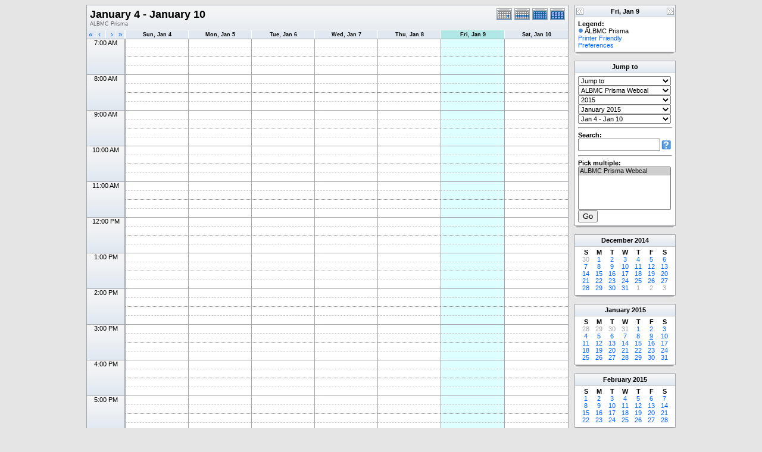

--- FILE ---
content_type: text/html; charset=UTF-8
request_url: http://research.bmap.ucla.edu/Schedules/phpicalendar/week.php?cal=9b5161509c3c799cd11b27ffe9b1513d&getdate=20150109
body_size: 5343
content:
<!DOCTYPE html PUBLIC "-//W3C//DTD XHTML 1.0 Transitional//EN"
        "http://www.w3.org/TR/xhtml1/DTD/xhtml1-transitional.dtd">
<html xmlns="http://www.w3.org/1999/xhtml">
<head>
	<meta http-equiv="content-type" content="text/html; charset=UTF-8" />
	<title>ALBMC Prisma - January 4 - January 10</title>
	<link rel="stylesheet" type="text/css" href="http://research.bmap.ucla.edu/Schedules/phpicalendar/templates/default/default.css" />
	<script id="nicetitle" type="text/javascript" src="http://research.bmap.ucla.edu/Schedules/phpicalendar/nicetitle/nicetitle.js"></script>
	<link rel="stylesheet" type="text/css" href="http://research.bmap.ucla.edu/Schedules/phpicalendar/nicetitle/nicetitle.css" />
			
	<script language="JavaScript" type="text/javascript">
<!--
function openEventWindow(num) {
	// populate the hidden form
	var data = document.popup_data[num];
	var form = document.forms.eventPopupForm;
	form.elements.date.value = data.date;
	form.elements.time.value = data.time;
	form.elements.uid.value = data.uid;
	form.elements.cpath.value = data.cpath;
	form.elements.event_data.value = data.event_data;
	
	// open a new window
	var w = window.open('', 'Popup', 'scrollbars=yes,width=550,height=350');
	form.target = 'Popup';
	form.submit();
}

function EventData(date, time, uid, cpath, event_data) {
	this.date = date;
	this.time = time;
	this.uid = uid;
	this.cpath = cpath;
	this.event_data = event_data;
}
//-->
</script>
<script language="JavaScript" type="text/javascript">
<!--

function openTodoInfo(num) {	
	// populate the hidden form
	var data = document.todo_popup_data[num];
	var form = document.forms.todoPopupForm;

	form.elements.todo_data.value = data.todo_data;

	// open a new window
	var w = window.open('', 'Popup', 'scrollbars=yes,width=550,height=350');
	form.target = 'Popup';
	form.submit();
}
function TodoData(todo_data,todo_text) {
	this.todo_data = todo_data;
	this.todo_text = todo_text;
}

document.popup_data = new Array();
document.todo_popup_data = new Array();
//-->
</script>
<script language="JavaScript" type="text/javascript">
<!--

function submitform(form, value) {
	// Parse value.
	var values = decodeURI(value).split("&");
	var temp = values[0].split("?", 2);
	var action = temp[0];
	values[0] = temp[1];

	try {
		form.setAttribute("action", action);
	}
	catch(e) {
		form.action = action;
	}

	// Stuff the hidden form fields.
	for (var i = 0; i < values.length; i++) {
		temp = values[i].split("=", 2);
		form.elements.namedItem(temp[0]).value = temp[1];
	}

	// Clear the select+option value.
	var select = form.elements.namedItem("form_action")
	select.options[select.selectedIndex].value = "";

	form.submit();
}
//-->
</script>

</head>
<body>
<form name="eventPopupForm" id="eventPopupForm" method="post" action="includes/event.php" style="display: none;">
  <input type="hidden" name="date" id="date" value="" />
  <input type="hidden" name="time" id="time" value="" />
  <input type="hidden" name="uid" id="uid" value="" />
  <input type="hidden" name="cpath" id="cpath" value="" />
  <input type="hidden" name="event_data" id="event_data" value="" />
</form>
<form name="todoPopupForm" id="todoPopupForm" method="post" action="includes/todo.php" style="display: none;">
  <input type="hidden" name="todo_data" id="todo_data" value="" />
  <input type="hidden" name="todo_text" id="todo_text" value="" />
</form>

<center>
	<table border="0" cellspacing="0" cellpadding="0" class="maintable">
		<tr>
			<td valign="top">
				<table width="100%" border="0" cellspacing="0" cellpadding="0" class="calborder">
					<tr>
						<td align="center" valign="middle">
							<table width="100%" border="0" cellspacing="0" cellpadding="0">
							<tr valign="top">
								<td align="left" class="title"><h1>January 4 - January 10</h1><span class="V9G">ALBMC Prisma</span></td>
								<td valign="top" align="right" width="120" class="navback">	
									<div style="padding-top: 3px;">
									<table width="120" border="0" cellpadding="0" cellspacing="0">
										<tr valign="top">
											<td><a class="psf" href="day.php?cal=9b5161509c3c799cd11b27ffe9b1513d&amp;getdate=20150109"><img src="templates/default/images/day_on.gif" alt="Day" title="Day" border="0" /></a></td>
											<td><a class="psf" href="week.php?cal=9b5161509c3c799cd11b27ffe9b1513d&amp;getdate=20150109"><img src="templates/default/images/week_on.gif" alt="Week" title="Week" border="0" /></a></td>
											<td><a class="psf" href="month.php?cal=9b5161509c3c799cd11b27ffe9b1513d&amp;getdate=20150109"><img src="templates/default/images/month_on.gif" alt="Month" title="Month" border="0" /></a></td>
											<td><a class="psf" href="year.php?cal=9b5161509c3c799cd11b27ffe9b1513d&amp;getdate=20150109"><img src="templates/default/images/year_on.gif" alt="Year" title="Year" border="0" /></a></td>
										</tr>
									</table>
									</div>
								</td>
							</tr>     			
						</table>
						</td>
					</tr>
					<tr>
						<td>
							<table width="100%" border="0" cellspacing="0" cellpadding="0" class="tfixed">
								<tr>
									<td align="left" valign="top" width="15" class="rowOff2" onmouseover="this.className='rowOn2'" onmouseout="this.className='rowOff2'" onclick="window.location.href='week.php?cal=9b5161509c3c799cd11b27ffe9b1513d&amp;getdate=20150102'">
										<div class="V12">&nbsp;<a class="psf" href="week.php?cal=9b5161509c3c799cd11b27ffe9b1513d&amp;getdate=20150102">&laquo;</a></div>
									</td>
									<td align="left" valign="top" width="15" class="rowOff" onmouseover="this.className='rowOn'" onmouseout="this.className='rowOff'" onclick="window.location.href='week.php?cal=9b5161509c3c799cd11b27ffe9b1513d&amp;getdate=20150108'">
										<div class="V12">&nbsp;<a class="psf" href="week.php?cal=9b5161509c3c799cd11b27ffe9b1513d&amp;getdate=20150108">&lsaquo;</a></div>
									</td>
									<td align="right" valign="top" width="15" class="rowOff" onmouseover="this.className='rowOn'" onmouseout="this.className='rowOff'" onclick="window.location.href='week.php?cal=9b5161509c3c799cd11b27ffe9b1513d&amp;getdate=20150110'">
										<div class="V12"><a class="psf" href="week.php?cal=9b5161509c3c799cd11b27ffe9b1513d&amp;getdate=20150110">&rsaquo;</a>&nbsp;</div>
									</td>
									<td align="right" valign="top" width="15" class="rowOff" onmouseover="this.className='rowOn'" onmouseout="this.className='rowOff'" onclick="window.location.href='week.php?cal=9b5161509c3c799cd11b27ffe9b1513d&amp;getdate=20150116'">
										<div class="V12"><a class="psf" href="week.php?cal=9b5161509c3c799cd11b27ffe9b1513d&amp;getdate=20150116">&raquo;</a>&nbsp;</div>
									</td>
									<td width="1"></td>
									<td colspan="1" align="center" class="rowOff" onmouseover="this.className='rowOn'" onmouseout="this.className='rowOff'" onclick="window.location.href='week.php?cal=9b5161509c3c799cd11b27ffe9b1513d&amp;getdate=20150104'">
										<a class="ps3" href="day.php?cal=9b5161509c3c799cd11b27ffe9b1513d&amp;getdate=20150104"><span class="V9BOLD">Sun, Jan 4</span></a> 
									</td><td colspan="1" align="center" class="rowOff" onmouseover="this.className='rowOn'" onmouseout="this.className='rowOff'" onclick="window.location.href='week.php?cal=9b5161509c3c799cd11b27ffe9b1513d&amp;getdate=20150105'">
										<a class="ps3" href="day.php?cal=9b5161509c3c799cd11b27ffe9b1513d&amp;getdate=20150105"><span class="V9BOLD">Mon, Jan 5</span></a> 
									</td><td colspan="1" align="center" class="rowOff" onmouseover="this.className='rowOn'" onmouseout="this.className='rowOff'" onclick="window.location.href='week.php?cal=9b5161509c3c799cd11b27ffe9b1513d&amp;getdate=20150106'">
										<a class="ps3" href="day.php?cal=9b5161509c3c799cd11b27ffe9b1513d&amp;getdate=20150106"><span class="V9BOLD">Tue, Jan 6</span></a> 
									</td><td colspan="1" align="center" class="rowOff" onmouseover="this.className='rowOn'" onmouseout="this.className='rowOff'" onclick="window.location.href='week.php?cal=9b5161509c3c799cd11b27ffe9b1513d&amp;getdate=20150107'">
										<a class="ps3" href="day.php?cal=9b5161509c3c799cd11b27ffe9b1513d&amp;getdate=20150107"><span class="V9BOLD">Wed, Jan 7</span></a> 
									</td><td colspan="1" align="center" class="rowOff" onmouseover="this.className='rowOn'" onmouseout="this.className='rowOff'" onclick="window.location.href='week.php?cal=9b5161509c3c799cd11b27ffe9b1513d&amp;getdate=20150108'">
										<a class="ps3" href="day.php?cal=9b5161509c3c799cd11b27ffe9b1513d&amp;getdate=20150108"><span class="V9BOLD">Thu, Jan 8</span></a> 
									</td><td colspan="1" align="center" class="rowToday" onmouseover="this.className='rowOn'" onmouseout="this.className='rowToday'" onclick="window.location.href='week.php?cal=9b5161509c3c799cd11b27ffe9b1513d&amp;getdate=20150109'">
										<a class="ps3" href="day.php?cal=9b5161509c3c799cd11b27ffe9b1513d&amp;getdate=20150109"><span class="V9BOLD">Fri, Jan 9</span></a> 
									</td><td colspan="1" align="center" class="rowOff" onmouseover="this.className='rowOn'" onmouseout="this.className='rowOff'" onclick="window.location.href='week.php?cal=9b5161509c3c799cd11b27ffe9b1513d&amp;getdate=20150110'">
										<a class="ps3" href="day.php?cal=9b5161509c3c799cd11b27ffe9b1513d&amp;getdate=20150110"><span class="V9BOLD">Sat, Jan 10</span></a> 
									</td>
								</tr>
								
								<tr><td colspan="4" rowspan="4" align="center" valign="top" width="60" class="timeborder2">7:00 AM</td><td bgcolor="#a1a5a9" width="1" height="15"></td><td colspan="1" class="weekborder2">&nbsp;</td>
<td colspan="1" class="weekborder2">&nbsp;</td>
<td colspan="1" class="weekborder2">&nbsp;</td>
<td colspan="1" class="weekborder2">&nbsp;</td>
<td colspan="1" class="weekborder2">&nbsp;</td>
<td colspan="1" class="weekborder2 weektoday">&nbsp;</td>
<td colspan="1" class="weekborder2">&nbsp;</td>
</tr>
<tr><td bgcolor="#a1a5a9" width="1" height="15"></td><td colspan="1" class="weekborder">&nbsp;</td>
<td colspan="1" class="weekborder">&nbsp;</td>
<td colspan="1" class="weekborder">&nbsp;</td>
<td colspan="1" class="weekborder">&nbsp;</td>
<td colspan="1" class="weekborder">&nbsp;</td>
<td colspan="1" class="weekborder weektoday">&nbsp;</td>
<td colspan="1" class="weekborder">&nbsp;</td>
</tr>
<tr><td bgcolor="#a1a5a9" width="1" height="15"></td><td colspan="1" class="weekborder3">&nbsp;</td>
<td colspan="1" class="weekborder3">&nbsp;</td>
<td colspan="1" class="weekborder3">&nbsp;</td>
<td colspan="1" class="weekborder3">&nbsp;</td>
<td colspan="1" class="weekborder3">&nbsp;</td>
<td colspan="1" class="weekborder3 weektoday">&nbsp;</td>
<td colspan="1" class="weekborder3">&nbsp;</td>
</tr>
<tr><td bgcolor="#a1a5a9" width="1" height="15"></td><td colspan="1" class="weekborder">&nbsp;</td>
<td colspan="1" class="weekborder">&nbsp;</td>
<td colspan="1" class="weekborder">&nbsp;</td>
<td colspan="1" class="weekborder">&nbsp;</td>
<td colspan="1" class="weekborder">&nbsp;</td>
<td colspan="1" class="weekborder weektoday">&nbsp;</td>
<td colspan="1" class="weekborder">&nbsp;</td>
</tr>
<tr><td colspan="4" rowspan="4" align="center" valign="top" width="60" class="timeborder2">8:00 AM</td><td bgcolor="#a1a5a9" width="1" height="15"></td><td colspan="1" class="weekborder2">&nbsp;</td>
<td colspan="1" class="weekborder2">&nbsp;</td>
<td colspan="1" class="weekborder2">&nbsp;</td>
<td colspan="1" class="weekborder2">&nbsp;</td>
<td colspan="1" class="weekborder2">&nbsp;</td>
<td colspan="1" class="weekborder2 weektoday">&nbsp;</td>
<td colspan="1" class="weekborder2">&nbsp;</td>
</tr>
<tr><td bgcolor="#a1a5a9" width="1" height="15"></td><td colspan="1" class="weekborder">&nbsp;</td>
<td colspan="1" class="weekborder">&nbsp;</td>
<td colspan="1" class="weekborder">&nbsp;</td>
<td colspan="1" class="weekborder">&nbsp;</td>
<td colspan="1" class="weekborder">&nbsp;</td>
<td colspan="1" class="weekborder weektoday">&nbsp;</td>
<td colspan="1" class="weekborder">&nbsp;</td>
</tr>
<tr><td bgcolor="#a1a5a9" width="1" height="15"></td><td colspan="1" class="weekborder3">&nbsp;</td>
<td colspan="1" class="weekborder3">&nbsp;</td>
<td colspan="1" class="weekborder3">&nbsp;</td>
<td colspan="1" class="weekborder3">&nbsp;</td>
<td colspan="1" class="weekborder3">&nbsp;</td>
<td colspan="1" class="weekborder3 weektoday">&nbsp;</td>
<td colspan="1" class="weekborder3">&nbsp;</td>
</tr>
<tr><td bgcolor="#a1a5a9" width="1" height="15"></td><td colspan="1" class="weekborder">&nbsp;</td>
<td colspan="1" class="weekborder">&nbsp;</td>
<td colspan="1" class="weekborder">&nbsp;</td>
<td colspan="1" class="weekborder">&nbsp;</td>
<td colspan="1" class="weekborder">&nbsp;</td>
<td colspan="1" class="weekborder weektoday">&nbsp;</td>
<td colspan="1" class="weekborder">&nbsp;</td>
</tr>
<tr><td colspan="4" rowspan="4" align="center" valign="top" width="60" class="timeborder2">9:00 AM</td><td bgcolor="#a1a5a9" width="1" height="15"></td><td colspan="1" class="weekborder2">&nbsp;</td>
<td colspan="1" class="weekborder2">&nbsp;</td>
<td colspan="1" class="weekborder2">&nbsp;</td>
<td colspan="1" class="weekborder2">&nbsp;</td>
<td colspan="1" class="weekborder2">&nbsp;</td>
<td colspan="1" class="weekborder2 weektoday">&nbsp;</td>
<td colspan="1" class="weekborder2">&nbsp;</td>
</tr>
<tr><td bgcolor="#a1a5a9" width="1" height="15"></td><td colspan="1" class="weekborder">&nbsp;</td>
<td colspan="1" class="weekborder">&nbsp;</td>
<td colspan="1" class="weekborder">&nbsp;</td>
<td colspan="1" class="weekborder">&nbsp;</td>
<td colspan="1" class="weekborder">&nbsp;</td>
<td colspan="1" class="weekborder weektoday">&nbsp;</td>
<td colspan="1" class="weekborder">&nbsp;</td>
</tr>
<tr><td bgcolor="#a1a5a9" width="1" height="15"></td><td colspan="1" class="weekborder3">&nbsp;</td>
<td colspan="1" class="weekborder3">&nbsp;</td>
<td colspan="1" class="weekborder3">&nbsp;</td>
<td colspan="1" class="weekborder3">&nbsp;</td>
<td colspan="1" class="weekborder3">&nbsp;</td>
<td colspan="1" class="weekborder3 weektoday">&nbsp;</td>
<td colspan="1" class="weekborder3">&nbsp;</td>
</tr>
<tr><td bgcolor="#a1a5a9" width="1" height="15"></td><td colspan="1" class="weekborder">&nbsp;</td>
<td colspan="1" class="weekborder">&nbsp;</td>
<td colspan="1" class="weekborder">&nbsp;</td>
<td colspan="1" class="weekborder">&nbsp;</td>
<td colspan="1" class="weekborder">&nbsp;</td>
<td colspan="1" class="weekborder weektoday">&nbsp;</td>
<td colspan="1" class="weekborder">&nbsp;</td>
</tr>
<tr><td colspan="4" rowspan="4" align="center" valign="top" width="60" class="timeborder2">10:00 AM</td><td bgcolor="#a1a5a9" width="1" height="15"></td><td colspan="1" class="weekborder2">&nbsp;</td>
<td colspan="1" class="weekborder2">&nbsp;</td>
<td colspan="1" class="weekborder2">&nbsp;</td>
<td colspan="1" class="weekborder2">&nbsp;</td>
<td colspan="1" class="weekborder2">&nbsp;</td>
<td colspan="1" class="weekborder2 weektoday">&nbsp;</td>
<td colspan="1" class="weekborder2">&nbsp;</td>
</tr>
<tr><td bgcolor="#a1a5a9" width="1" height="15"></td><td colspan="1" class="weekborder">&nbsp;</td>
<td colspan="1" class="weekborder">&nbsp;</td>
<td colspan="1" class="weekborder">&nbsp;</td>
<td colspan="1" class="weekborder">&nbsp;</td>
<td colspan="1" class="weekborder">&nbsp;</td>
<td colspan="1" class="weekborder weektoday">&nbsp;</td>
<td colspan="1" class="weekborder">&nbsp;</td>
</tr>
<tr><td bgcolor="#a1a5a9" width="1" height="15"></td><td colspan="1" class="weekborder3">&nbsp;</td>
<td colspan="1" class="weekborder3">&nbsp;</td>
<td colspan="1" class="weekborder3">&nbsp;</td>
<td colspan="1" class="weekborder3">&nbsp;</td>
<td colspan="1" class="weekborder3">&nbsp;</td>
<td colspan="1" class="weekborder3 weektoday">&nbsp;</td>
<td colspan="1" class="weekborder3">&nbsp;</td>
</tr>
<tr><td bgcolor="#a1a5a9" width="1" height="15"></td><td colspan="1" class="weekborder">&nbsp;</td>
<td colspan="1" class="weekborder">&nbsp;</td>
<td colspan="1" class="weekborder">&nbsp;</td>
<td colspan="1" class="weekborder">&nbsp;</td>
<td colspan="1" class="weekborder">&nbsp;</td>
<td colspan="1" class="weekborder weektoday">&nbsp;</td>
<td colspan="1" class="weekborder">&nbsp;</td>
</tr>
<tr><td colspan="4" rowspan="4" align="center" valign="top" width="60" class="timeborder2">11:00 AM</td><td bgcolor="#a1a5a9" width="1" height="15"></td><td colspan="1" class="weekborder2">&nbsp;</td>
<td colspan="1" class="weekborder2">&nbsp;</td>
<td colspan="1" class="weekborder2">&nbsp;</td>
<td colspan="1" class="weekborder2">&nbsp;</td>
<td colspan="1" class="weekborder2">&nbsp;</td>
<td colspan="1" class="weekborder2 weektoday">&nbsp;</td>
<td colspan="1" class="weekborder2">&nbsp;</td>
</tr>
<tr><td bgcolor="#a1a5a9" width="1" height="15"></td><td colspan="1" class="weekborder">&nbsp;</td>
<td colspan="1" class="weekborder">&nbsp;</td>
<td colspan="1" class="weekborder">&nbsp;</td>
<td colspan="1" class="weekborder">&nbsp;</td>
<td colspan="1" class="weekborder">&nbsp;</td>
<td colspan="1" class="weekborder weektoday">&nbsp;</td>
<td colspan="1" class="weekborder">&nbsp;</td>
</tr>
<tr><td bgcolor="#a1a5a9" width="1" height="15"></td><td colspan="1" class="weekborder3">&nbsp;</td>
<td colspan="1" class="weekborder3">&nbsp;</td>
<td colspan="1" class="weekborder3">&nbsp;</td>
<td colspan="1" class="weekborder3">&nbsp;</td>
<td colspan="1" class="weekborder3">&nbsp;</td>
<td colspan="1" class="weekborder3 weektoday">&nbsp;</td>
<td colspan="1" class="weekborder3">&nbsp;</td>
</tr>
<tr><td bgcolor="#a1a5a9" width="1" height="15"></td><td colspan="1" class="weekborder">&nbsp;</td>
<td colspan="1" class="weekborder">&nbsp;</td>
<td colspan="1" class="weekborder">&nbsp;</td>
<td colspan="1" class="weekborder">&nbsp;</td>
<td colspan="1" class="weekborder">&nbsp;</td>
<td colspan="1" class="weekborder weektoday">&nbsp;</td>
<td colspan="1" class="weekborder">&nbsp;</td>
</tr>
<tr><td colspan="4" rowspan="4" align="center" valign="top" width="60" class="timeborder2">12:00 PM</td><td bgcolor="#a1a5a9" width="1" height="15"></td><td colspan="1" class="weekborder2">&nbsp;</td>
<td colspan="1" class="weekborder2">&nbsp;</td>
<td colspan="1" class="weekborder2">&nbsp;</td>
<td colspan="1" class="weekborder2">&nbsp;</td>
<td colspan="1" class="weekborder2">&nbsp;</td>
<td colspan="1" class="weekborder2 weektoday">&nbsp;</td>
<td colspan="1" class="weekborder2">&nbsp;</td>
</tr>
<tr><td bgcolor="#a1a5a9" width="1" height="15"></td><td colspan="1" class="weekborder">&nbsp;</td>
<td colspan="1" class="weekborder">&nbsp;</td>
<td colspan="1" class="weekborder">&nbsp;</td>
<td colspan="1" class="weekborder">&nbsp;</td>
<td colspan="1" class="weekborder">&nbsp;</td>
<td colspan="1" class="weekborder weektoday">&nbsp;</td>
<td colspan="1" class="weekborder">&nbsp;</td>
</tr>
<tr><td bgcolor="#a1a5a9" width="1" height="15"></td><td colspan="1" class="weekborder3">&nbsp;</td>
<td colspan="1" class="weekborder3">&nbsp;</td>
<td colspan="1" class="weekborder3">&nbsp;</td>
<td colspan="1" class="weekborder3">&nbsp;</td>
<td colspan="1" class="weekborder3">&nbsp;</td>
<td colspan="1" class="weekborder3 weektoday">&nbsp;</td>
<td colspan="1" class="weekborder3">&nbsp;</td>
</tr>
<tr><td bgcolor="#a1a5a9" width="1" height="15"></td><td colspan="1" class="weekborder">&nbsp;</td>
<td colspan="1" class="weekborder">&nbsp;</td>
<td colspan="1" class="weekborder">&nbsp;</td>
<td colspan="1" class="weekborder">&nbsp;</td>
<td colspan="1" class="weekborder">&nbsp;</td>
<td colspan="1" class="weekborder weektoday">&nbsp;</td>
<td colspan="1" class="weekborder">&nbsp;</td>
</tr>
<tr><td colspan="4" rowspan="4" align="center" valign="top" width="60" class="timeborder2">1:00 PM</td><td bgcolor="#a1a5a9" width="1" height="15"></td><td colspan="1" class="weekborder2">&nbsp;</td>
<td colspan="1" class="weekborder2">&nbsp;</td>
<td colspan="1" class="weekborder2">&nbsp;</td>
<td colspan="1" class="weekborder2">&nbsp;</td>
<td colspan="1" class="weekborder2">&nbsp;</td>
<td colspan="1" class="weekborder2 weektoday">&nbsp;</td>
<td colspan="1" class="weekborder2">&nbsp;</td>
</tr>
<tr><td bgcolor="#a1a5a9" width="1" height="15"></td><td colspan="1" class="weekborder">&nbsp;</td>
<td colspan="1" class="weekborder">&nbsp;</td>
<td colspan="1" class="weekborder">&nbsp;</td>
<td colspan="1" class="weekborder">&nbsp;</td>
<td colspan="1" class="weekborder">&nbsp;</td>
<td colspan="1" class="weekborder weektoday">&nbsp;</td>
<td colspan="1" class="weekborder">&nbsp;</td>
</tr>
<tr><td bgcolor="#a1a5a9" width="1" height="15"></td><td colspan="1" class="weekborder3">&nbsp;</td>
<td colspan="1" class="weekborder3">&nbsp;</td>
<td colspan="1" class="weekborder3">&nbsp;</td>
<td colspan="1" class="weekborder3">&nbsp;</td>
<td colspan="1" class="weekborder3">&nbsp;</td>
<td colspan="1" class="weekborder3 weektoday">&nbsp;</td>
<td colspan="1" class="weekborder3">&nbsp;</td>
</tr>
<tr><td bgcolor="#a1a5a9" width="1" height="15"></td><td colspan="1" class="weekborder">&nbsp;</td>
<td colspan="1" class="weekborder">&nbsp;</td>
<td colspan="1" class="weekborder">&nbsp;</td>
<td colspan="1" class="weekborder">&nbsp;</td>
<td colspan="1" class="weekborder">&nbsp;</td>
<td colspan="1" class="weekborder weektoday">&nbsp;</td>
<td colspan="1" class="weekborder">&nbsp;</td>
</tr>
<tr><td colspan="4" rowspan="4" align="center" valign="top" width="60" class="timeborder2">2:00 PM</td><td bgcolor="#a1a5a9" width="1" height="15"></td><td colspan="1" class="weekborder2">&nbsp;</td>
<td colspan="1" class="weekborder2">&nbsp;</td>
<td colspan="1" class="weekborder2">&nbsp;</td>
<td colspan="1" class="weekborder2">&nbsp;</td>
<td colspan="1" class="weekborder2">&nbsp;</td>
<td colspan="1" class="weekborder2 weektoday">&nbsp;</td>
<td colspan="1" class="weekborder2">&nbsp;</td>
</tr>
<tr><td bgcolor="#a1a5a9" width="1" height="15"></td><td colspan="1" class="weekborder">&nbsp;</td>
<td colspan="1" class="weekborder">&nbsp;</td>
<td colspan="1" class="weekborder">&nbsp;</td>
<td colspan="1" class="weekborder">&nbsp;</td>
<td colspan="1" class="weekborder">&nbsp;</td>
<td colspan="1" class="weekborder weektoday">&nbsp;</td>
<td colspan="1" class="weekborder">&nbsp;</td>
</tr>
<tr><td bgcolor="#a1a5a9" width="1" height="15"></td><td colspan="1" class="weekborder3">&nbsp;</td>
<td colspan="1" class="weekborder3">&nbsp;</td>
<td colspan="1" class="weekborder3">&nbsp;</td>
<td colspan="1" class="weekborder3">&nbsp;</td>
<td colspan="1" class="weekborder3">&nbsp;</td>
<td colspan="1" class="weekborder3 weektoday">&nbsp;</td>
<td colspan="1" class="weekborder3">&nbsp;</td>
</tr>
<tr><td bgcolor="#a1a5a9" width="1" height="15"></td><td colspan="1" class="weekborder">&nbsp;</td>
<td colspan="1" class="weekborder">&nbsp;</td>
<td colspan="1" class="weekborder">&nbsp;</td>
<td colspan="1" class="weekborder">&nbsp;</td>
<td colspan="1" class="weekborder">&nbsp;</td>
<td colspan="1" class="weekborder weektoday">&nbsp;</td>
<td colspan="1" class="weekborder">&nbsp;</td>
</tr>
<tr><td colspan="4" rowspan="4" align="center" valign="top" width="60" class="timeborder2">3:00 PM</td><td bgcolor="#a1a5a9" width="1" height="15"></td><td colspan="1" class="weekborder2">&nbsp;</td>
<td colspan="1" class="weekborder2">&nbsp;</td>
<td colspan="1" class="weekborder2">&nbsp;</td>
<td colspan="1" class="weekborder2">&nbsp;</td>
<td colspan="1" class="weekborder2">&nbsp;</td>
<td colspan="1" class="weekborder2 weektoday">&nbsp;</td>
<td colspan="1" class="weekborder2">&nbsp;</td>
</tr>
<tr><td bgcolor="#a1a5a9" width="1" height="15"></td><td colspan="1" class="weekborder">&nbsp;</td>
<td colspan="1" class="weekborder">&nbsp;</td>
<td colspan="1" class="weekborder">&nbsp;</td>
<td colspan="1" class="weekborder">&nbsp;</td>
<td colspan="1" class="weekborder">&nbsp;</td>
<td colspan="1" class="weekborder weektoday">&nbsp;</td>
<td colspan="1" class="weekborder">&nbsp;</td>
</tr>
<tr><td bgcolor="#a1a5a9" width="1" height="15"></td><td colspan="1" class="weekborder3">&nbsp;</td>
<td colspan="1" class="weekborder3">&nbsp;</td>
<td colspan="1" class="weekborder3">&nbsp;</td>
<td colspan="1" class="weekborder3">&nbsp;</td>
<td colspan="1" class="weekborder3">&nbsp;</td>
<td colspan="1" class="weekborder3 weektoday">&nbsp;</td>
<td colspan="1" class="weekborder3">&nbsp;</td>
</tr>
<tr><td bgcolor="#a1a5a9" width="1" height="15"></td><td colspan="1" class="weekborder">&nbsp;</td>
<td colspan="1" class="weekborder">&nbsp;</td>
<td colspan="1" class="weekborder">&nbsp;</td>
<td colspan="1" class="weekborder">&nbsp;</td>
<td colspan="1" class="weekborder">&nbsp;</td>
<td colspan="1" class="weekborder weektoday">&nbsp;</td>
<td colspan="1" class="weekborder">&nbsp;</td>
</tr>
<tr><td colspan="4" rowspan="4" align="center" valign="top" width="60" class="timeborder2">4:00 PM</td><td bgcolor="#a1a5a9" width="1" height="15"></td><td colspan="1" class="weekborder2">&nbsp;</td>
<td colspan="1" class="weekborder2">&nbsp;</td>
<td colspan="1" class="weekborder2">&nbsp;</td>
<td colspan="1" class="weekborder2">&nbsp;</td>
<td colspan="1" class="weekborder2">&nbsp;</td>
<td colspan="1" class="weekborder2 weektoday">&nbsp;</td>
<td colspan="1" class="weekborder2">&nbsp;</td>
</tr>
<tr><td bgcolor="#a1a5a9" width="1" height="15"></td><td colspan="1" class="weekborder">&nbsp;</td>
<td colspan="1" class="weekborder">&nbsp;</td>
<td colspan="1" class="weekborder">&nbsp;</td>
<td colspan="1" class="weekborder">&nbsp;</td>
<td colspan="1" class="weekborder">&nbsp;</td>
<td colspan="1" class="weekborder weektoday">&nbsp;</td>
<td colspan="1" class="weekborder">&nbsp;</td>
</tr>
<tr><td bgcolor="#a1a5a9" width="1" height="15"></td><td colspan="1" class="weekborder3">&nbsp;</td>
<td colspan="1" class="weekborder3">&nbsp;</td>
<td colspan="1" class="weekborder3">&nbsp;</td>
<td colspan="1" class="weekborder3">&nbsp;</td>
<td colspan="1" class="weekborder3">&nbsp;</td>
<td colspan="1" class="weekborder3 weektoday">&nbsp;</td>
<td colspan="1" class="weekborder3">&nbsp;</td>
</tr>
<tr><td bgcolor="#a1a5a9" width="1" height="15"></td><td colspan="1" class="weekborder">&nbsp;</td>
<td colspan="1" class="weekborder">&nbsp;</td>
<td colspan="1" class="weekborder">&nbsp;</td>
<td colspan="1" class="weekborder">&nbsp;</td>
<td colspan="1" class="weekborder">&nbsp;</td>
<td colspan="1" class="weekborder weektoday">&nbsp;</td>
<td colspan="1" class="weekborder">&nbsp;</td>
</tr>
<tr><td colspan="4" rowspan="4" align="center" valign="top" width="60" class="timeborder2">5:00 PM</td><td bgcolor="#a1a5a9" width="1" height="15"></td><td colspan="1" class="weekborder2">&nbsp;</td>
<td colspan="1" class="weekborder2">&nbsp;</td>
<td colspan="1" class="weekborder2">&nbsp;</td>
<td colspan="1" class="weekborder2">&nbsp;</td>
<td colspan="1" class="weekborder2">&nbsp;</td>
<td colspan="1" class="weekborder2 weektoday">&nbsp;</td>
<td colspan="1" class="weekborder2">&nbsp;</td>
</tr>
<tr><td bgcolor="#a1a5a9" width="1" height="15"></td><td colspan="1" class="weekborder">&nbsp;</td>
<td colspan="1" class="weekborder">&nbsp;</td>
<td colspan="1" class="weekborder">&nbsp;</td>
<td colspan="1" class="weekborder">&nbsp;</td>
<td colspan="1" class="weekborder">&nbsp;</td>
<td colspan="1" class="weekborder weektoday">&nbsp;</td>
<td colspan="1" class="weekborder">&nbsp;</td>
</tr>
<tr><td bgcolor="#a1a5a9" width="1" height="15"></td><td colspan="1" class="weekborder3">&nbsp;</td>
<td colspan="1" class="weekborder3">&nbsp;</td>
<td colspan="1" class="weekborder3">&nbsp;</td>
<td colspan="1" class="weekborder3">&nbsp;</td>
<td colspan="1" class="weekborder3">&nbsp;</td>
<td colspan="1" class="weekborder3 weektoday">&nbsp;</td>
<td colspan="1" class="weekborder3">&nbsp;</td>
</tr>
<tr><td bgcolor="#a1a5a9" width="1" height="15"></td><td colspan="1" class="weekborder">&nbsp;</td>
<td colspan="1" class="weekborder">&nbsp;</td>
<td colspan="1" class="weekborder">&nbsp;</td>
<td colspan="1" class="weekborder">&nbsp;</td>
<td colspan="1" class="weekborder">&nbsp;</td>
<td colspan="1" class="weekborder weektoday">&nbsp;</td>
<td colspan="1" class="weekborder">&nbsp;</td>
</tr>
<tr><td colspan="4" rowspan="4" align="center" valign="top" width="60" class="timeborder2">6:00 PM</td><td bgcolor="#a1a5a9" width="1" height="15"></td><td colspan="1" class="weekborder2">&nbsp;</td>
<td colspan="1" class="weekborder2">&nbsp;</td>
<td colspan="1" class="weekborder2">&nbsp;</td>
<td colspan="1" class="weekborder2">&nbsp;</td>
<td colspan="1" class="weekborder2">&nbsp;</td>
<td colspan="1" class="weekborder2 weektoday">&nbsp;</td>
<td colspan="1" class="weekborder2">&nbsp;</td>
</tr>
<tr><td bgcolor="#a1a5a9" width="1" height="15"></td><td colspan="1" class="weekborder">&nbsp;</td>
<td colspan="1" class="weekborder">&nbsp;</td>
<td colspan="1" class="weekborder">&nbsp;</td>
<td colspan="1" class="weekborder">&nbsp;</td>
<td colspan="1" class="weekborder">&nbsp;</td>
<td colspan="1" class="weekborder weektoday">&nbsp;</td>
<td colspan="1" class="weekborder">&nbsp;</td>
</tr>
<tr><td bgcolor="#a1a5a9" width="1" height="15"></td><td colspan="1" class="weekborder3">&nbsp;</td>
<td colspan="1" class="weekborder3">&nbsp;</td>
<td colspan="1" class="weekborder3">&nbsp;</td>
<td colspan="1" class="weekborder3">&nbsp;</td>
<td colspan="1" class="weekborder3">&nbsp;</td>
<td colspan="1" class="weekborder3 weektoday">&nbsp;</td>
<td colspan="1" class="weekborder3">&nbsp;</td>
</tr>
<tr><td bgcolor="#a1a5a9" width="1" height="15"></td><td colspan="1" class="weekborder">&nbsp;</td>
<td colspan="1" class="weekborder">&nbsp;</td>
<td colspan="1" class="weekborder">&nbsp;</td>
<td colspan="1" class="weekborder">&nbsp;</td>
<td colspan="1" class="weekborder">&nbsp;</td>
<td colspan="1" class="weekborder weektoday">&nbsp;</td>
<td colspan="1" class="weekborder">&nbsp;</td>
</tr>
<tr><td colspan="4" rowspan="4" align="center" valign="top" width="60" class="timeborder2">7:00 PM</td><td bgcolor="#a1a5a9" width="1" height="15"></td><td colspan="1" class="weekborder2">&nbsp;</td>
<td colspan="1" class="weekborder2">&nbsp;</td>
<td colspan="1" class="weekborder2">&nbsp;</td>
<td colspan="1" class="weekborder2">&nbsp;</td>
<td colspan="1" class="weekborder2">&nbsp;</td>
<td colspan="1" class="weekborder2 weektoday">&nbsp;</td>
<td colspan="1" class="weekborder2">&nbsp;</td>
</tr>
<tr><td bgcolor="#a1a5a9" width="1" height="15"></td><td colspan="1" class="weekborder">&nbsp;</td>
<td colspan="1" class="weekborder">&nbsp;</td>
<td colspan="1" class="weekborder">&nbsp;</td>
<td colspan="1" class="weekborder">&nbsp;</td>
<td colspan="1" class="weekborder">&nbsp;</td>
<td colspan="1" class="weekborder weektoday">&nbsp;</td>
<td colspan="1" class="weekborder">&nbsp;</td>
</tr>
<tr><td bgcolor="#a1a5a9" width="1" height="15"></td><td colspan="1" class="weekborder3">&nbsp;</td>
<td colspan="1" class="weekborder3">&nbsp;</td>
<td colspan="1" class="weekborder3">&nbsp;</td>
<td colspan="1" class="weekborder3">&nbsp;</td>
<td colspan="1" class="weekborder3">&nbsp;</td>
<td colspan="1" class="weekborder3 weektoday">&nbsp;</td>
<td colspan="1" class="weekborder3">&nbsp;</td>
</tr>
<tr><td bgcolor="#a1a5a9" width="1" height="15"></td><td colspan="1" class="weekborder">&nbsp;</td>
<td colspan="1" class="weekborder">&nbsp;</td>
<td colspan="1" class="weekborder">&nbsp;</td>
<td colspan="1" class="weekborder">&nbsp;</td>
<td colspan="1" class="weekborder">&nbsp;</td>
<td colspan="1" class="weekborder weektoday">&nbsp;</td>
<td colspan="1" class="weekborder">&nbsp;</td>
</tr>
<tr><td colspan="4" rowspan="4" align="center" valign="top" width="60" class="timeborder2">8:00 PM</td><td bgcolor="#a1a5a9" width="1" height="15"></td><td colspan="1" class="weekborder2">&nbsp;</td>
<td colspan="1" class="weekborder2">&nbsp;</td>
<td colspan="1" class="weekborder2">&nbsp;</td>
<td colspan="1" class="weekborder2">&nbsp;</td>
<td colspan="1" class="weekborder2">&nbsp;</td>
<td colspan="1" class="weekborder2 weektoday">&nbsp;</td>
<td colspan="1" class="weekborder2">&nbsp;</td>
</tr>
<tr><td bgcolor="#a1a5a9" width="1" height="15"></td><td colspan="1" class="weekborder">&nbsp;</td>
<td colspan="1" class="weekborder">&nbsp;</td>
<td colspan="1" class="weekborder">&nbsp;</td>
<td colspan="1" class="weekborder">&nbsp;</td>
<td colspan="1" class="weekborder">&nbsp;</td>
<td colspan="1" class="weekborder weektoday">&nbsp;</td>
<td colspan="1" class="weekborder">&nbsp;</td>
</tr>
<tr><td bgcolor="#a1a5a9" width="1" height="15"></td><td colspan="1" class="weekborder3">&nbsp;</td>
<td colspan="1" class="weekborder3">&nbsp;</td>
<td colspan="1" class="weekborder3">&nbsp;</td>
<td colspan="1" class="weekborder3">&nbsp;</td>
<td colspan="1" class="weekborder3">&nbsp;</td>
<td colspan="1" class="weekborder3 weektoday">&nbsp;</td>
<td colspan="1" class="weekborder3">&nbsp;</td>
</tr>
<tr><td bgcolor="#a1a5a9" width="1" height="15"></td><td colspan="1" class="weekborder">&nbsp;</td>
<td colspan="1" class="weekborder">&nbsp;</td>
<td colspan="1" class="weekborder">&nbsp;</td>
<td colspan="1" class="weekborder">&nbsp;</td>
<td colspan="1" class="weekborder">&nbsp;</td>
<td colspan="1" class="weekborder weektoday">&nbsp;</td>
<td colspan="1" class="weekborder">&nbsp;</td>
</tr>
<tr><td colspan="4" rowspan="4" align="center" valign="top" width="60" class="timeborder2">9:00 PM</td><td bgcolor="#a1a5a9" width="1" height="15"></td><td colspan="1" class="weekborder2">&nbsp;</td>
<td colspan="1" class="weekborder2">&nbsp;</td>
<td colspan="1" class="weekborder2">&nbsp;</td>
<td colspan="1" class="weekborder2">&nbsp;</td>
<td colspan="1" class="weekborder2">&nbsp;</td>
<td colspan="1" class="weekborder2 weektoday">&nbsp;</td>
<td colspan="1" class="weekborder2">&nbsp;</td>
</tr>
<tr><td bgcolor="#a1a5a9" width="1" height="15"></td><td colspan="1" class="weekborder">&nbsp;</td>
<td colspan="1" class="weekborder">&nbsp;</td>
<td colspan="1" class="weekborder">&nbsp;</td>
<td colspan="1" class="weekborder">&nbsp;</td>
<td colspan="1" class="weekborder">&nbsp;</td>
<td colspan="1" class="weekborder weektoday">&nbsp;</td>
<td colspan="1" class="weekborder">&nbsp;</td>
</tr>
<tr><td bgcolor="#a1a5a9" width="1" height="15"></td><td colspan="1" class="weekborder3">&nbsp;</td>
<td colspan="1" class="weekborder3">&nbsp;</td>
<td colspan="1" class="weekborder3">&nbsp;</td>
<td colspan="1" class="weekborder3">&nbsp;</td>
<td colspan="1" class="weekborder3">&nbsp;</td>
<td colspan="1" class="weekborder3 weektoday">&nbsp;</td>
<td colspan="1" class="weekborder3">&nbsp;</td>
</tr>
<tr><td bgcolor="#a1a5a9" width="1" height="15"></td><td colspan="1" class="weekborder">&nbsp;</td>
<td colspan="1" class="weekborder">&nbsp;</td>
<td colspan="1" class="weekborder">&nbsp;</td>
<td colspan="1" class="weekborder">&nbsp;</td>
<td colspan="1" class="weekborder">&nbsp;</td>
<td colspan="1" class="weekborder weektoday">&nbsp;</td>
<td colspan="1" class="weekborder">&nbsp;</td>
</tr>
<tr><td colspan="4" rowspan="4" align="center" valign="top" width="60" class="timeborder2">10:00 PM</td><td bgcolor="#a1a5a9" width="1" height="15"></td><td colspan="1" class="weekborder2">&nbsp;</td>
<td colspan="1" class="weekborder2">&nbsp;</td>
<td colspan="1" class="weekborder2">&nbsp;</td>
<td colspan="1" class="weekborder2">&nbsp;</td>
<td colspan="1" class="weekborder2">&nbsp;</td>
<td colspan="1" class="weekborder2 weektoday">&nbsp;</td>
<td colspan="1" class="weekborder2">&nbsp;</td>
</tr>
<tr><td bgcolor="#a1a5a9" width="1" height="15"></td><td colspan="1" class="weekborder">&nbsp;</td>
<td colspan="1" class="weekborder">&nbsp;</td>
<td colspan="1" class="weekborder">&nbsp;</td>
<td colspan="1" class="weekborder">&nbsp;</td>
<td colspan="1" class="weekborder">&nbsp;</td>
<td colspan="1" class="weekborder weektoday">&nbsp;</td>
<td colspan="1" class="weekborder">&nbsp;</td>
</tr>
<tr><td bgcolor="#a1a5a9" width="1" height="15"></td><td colspan="1" class="weekborder3">&nbsp;</td>
<td colspan="1" class="weekborder3">&nbsp;</td>
<td colspan="1" class="weekborder3">&nbsp;</td>
<td colspan="1" class="weekborder3">&nbsp;</td>
<td colspan="1" class="weekborder3">&nbsp;</td>
<td colspan="1" class="weekborder3 weektoday">&nbsp;</td>
<td colspan="1" class="weekborder3">&nbsp;</td>
</tr>
<tr><td bgcolor="#a1a5a9" width="1" height="15"></td><td colspan="1" class="weekborder">&nbsp;</td>
<td colspan="1" class="weekborder">&nbsp;</td>
<td colspan="1" class="weekborder">&nbsp;</td>
<td colspan="1" class="weekborder">&nbsp;</td>
<td colspan="1" class="weekborder">&nbsp;</td>
<td colspan="1" class="weekborder weektoday">&nbsp;</td>
<td colspan="1" class="weekborder">&nbsp;</td>
</tr>

							</table>
						</td>
					</tr>
				</table>
				<table width="100%" border="0" cellpadding="0" cellspacing="0">
					<tr>
						<td class="tbll"><img src="images/spacer.gif" alt="" width="8" height="4" /></td>
						<td class="tblbot"><img src="images/spacer.gif" alt="" width="8" height="4" /></td>
						<td class="tblr"><img src="images/spacer.gif" alt="" width="8" height="4" /></td>
					</tr>
				</table>
			</td>
			<td width="10">
				<img src="images/spacer.gif" width="10" height="1" alt=" " />
			</td>
			<td width="170" valign="top" class="sidebar">
				
<table width="170" border="0" cellpadding="0" cellspacing="0" class="calborder">
	<tr>
		<td align="left" valign="top" width="24" class="sideback"><a class="psf" href="day.php?cal=9b5161509c3c799cd11b27ffe9b1513d&amp;getdate=20150108"><img src="templates/default/images/left_arrows.gif" alt="Prev" width="16" height="20" border="0" align="left" /></a></td>
		<td align="center" width="112" class="sideback"><font class="G10BOLD">Fri, Jan 9</font></td>
		<td align="right" valign="top" width="24" class="sideback"><a class="psf" href="day.php?cal=9b5161509c3c799cd11b27ffe9b1513d&amp;getdate=20150110"><img src="templates/default/images/right_arrows.gif" alt="Next" width="16" height="20" border="0" align="right" /></a></td>
	</tr>
	<tr>
		<td colspan="3" bgcolor="#FFFFFF" align="left">
			<div style="padding: 5px;">
				<b>Legend:</b><br />
				<img src="templates/default/images/monthdot_1.gif" alt="" /> ALBMC Prisma<br />
				<a class="psf" href="print.php?cal=9b5161509c3c799cd11b27ffe9b1513d&amp;getdate=20150109&amp;printview=week">Printer Friendly</a><br />
				<!-- switch allow_preferences on -->
				<a class="psf" href="preferences.php?cal=9b5161509c3c799cd11b27ffe9b1513d&amp;getdate=20150109">Preferences</a><br />
				<!-- switch allow_preferences off -->
				
				
			</div>
		</td>
	</tr>
</table>
<table width="100%" border="0" cellpadding="0" cellspacing="0">
	<tr>
		<td class="tbll"><img src="images/spacer.gif" alt="" width="8" height="4" /></td>
		<td class="tblbot"><img src="images/spacer.gif" alt="" width="8" height="4" /></td>
		<td class="tblr"><img src="images/spacer.gif" alt="" width="8" height="4" /></td>
	</tr>
</table>
<img src="images/spacer.gif" width="1" height="10" alt=" " /><br />

<table width="170" border="0" cellpadding="0" cellspacing="0" class="calborder">
	<tr>
		<td align="center" class="sideback"><div style="height: 17px; margin-top: 3px;" class="G10BOLD">Jump to</div></td>
	</tr>
	<tr>
		<td bgcolor="#FFFFFF" align="left">
			<div style="padding: 5px;">
				<form style="margin-bottom:0;" action="week.php" method="get">
					<input type="hidden" name="cpath" value=""/>
					<input type="hidden" name="cal" value=""/>
					<input type="hidden" name="getdate" value=""/>
					<select name="form_action" class="query_style" onchange="submitform(this.form, this.options[this.selectedIndex].value);"><option value="#">Jump to</option><option value="day.php?cal=9b5161509c3c799cd11b27ffe9b1513d&amp;getdate=20251104">Go to Today</option><option value="week.php?cal=9b5161509c3c799cd11b27ffe9b1513d&amp;getdate=20251104">Go to This Week</option><option value="month.php?cal=9b5161509c3c799cd11b27ffe9b1513d&amp;getdate=20251104">Go to This Month</option><option value="year.php?cal=9b5161509c3c799cd11b27ffe9b1513d&amp;getdate=20251104">Go to This Year</option></select>
				</form>
				<form style="margin-bottom:0;" action="week.php" method="get">
					<input type="hidden" name="cpath" value=""/>
					<input type="hidden" name="cal" value=""/>
					<input type="hidden" name="getdate" value=""/>
					<select name="form_action" class="query_style" onchange="submitform(this.form, this.options[this.selectedIndex].value);"><option value="week.php?cal=9b5161509c3c799cd11b27ffe9b1513d&amp;getdate=20150109" selected="selected">ALBMC Prisma Webcal</option><option value="week.php?cal=all_calendars_combined971&amp;getdate=20150109">All Combined</option></select>
				</form>
				<form style="margin-bottom:0;" action="week.php" method="get">
					<input type="hidden" name="cpath" value=""/>
					<input type="hidden" name="cal" value=""/>
					<input type="hidden" name="getdate" value=""/>
					<select name="form_action" class="query_style" onchange="submitform(this.form, this.options[this.selectedIndex].value);"><option value="year.php?cal=9b5161509c3c799cd11b27ffe9b1513d&amp;getdate=20120109">2012</option>
<option value="year.php?cal=9b5161509c3c799cd11b27ffe9b1513d&amp;getdate=20130109">2013</option>
<option value="year.php?cal=9b5161509c3c799cd11b27ffe9b1513d&amp;getdate=20140109">2014</option>
<option value="year.php?cal=9b5161509c3c799cd11b27ffe9b1513d&amp;getdate=20150109" selected="selected">2015</option>
<option value="year.php?cal=9b5161509c3c799cd11b27ffe9b1513d&amp;getdate=20160109">2016</option>
<option value="year.php?cal=9b5161509c3c799cd11b27ffe9b1513d&amp;getdate=20170109">2017</option>
<option value="year.php?cal=9b5161509c3c799cd11b27ffe9b1513d&amp;getdate=20180109">2018</option>
</select>
				</form>
				<form style="margin-bottom:0;" action="week.php" method="get">
					<input type="hidden" name="cpath" value=""/>
					<input type="hidden" name="cal" value=""/>
					<input type="hidden" name="getdate" value=""/>
					<select name="form_action" class="query_style" onchange="submitform(this.form, this.options[this.selectedIndex].value);"><option value="month.php?cal=9b5161509c3c799cd11b27ffe9b1513d&amp;getdate=20150101" selected="selected">January 2015</option>
<option value="month.php?cal=9b5161509c3c799cd11b27ffe9b1513d&amp;getdate=20150201">February 2015</option>
<option value="month.php?cal=9b5161509c3c799cd11b27ffe9b1513d&amp;getdate=20150301">March 2015</option>
<option value="month.php?cal=9b5161509c3c799cd11b27ffe9b1513d&amp;getdate=20150401">April 2015</option>
<option value="month.php?cal=9b5161509c3c799cd11b27ffe9b1513d&amp;getdate=20150501">May 2015</option>
<option value="month.php?cal=9b5161509c3c799cd11b27ffe9b1513d&amp;getdate=20150601">June 2015</option>
<option value="month.php?cal=9b5161509c3c799cd11b27ffe9b1513d&amp;getdate=20150701">July 2015</option>
<option value="month.php?cal=9b5161509c3c799cd11b27ffe9b1513d&amp;getdate=20150801">August 2015</option>
<option value="month.php?cal=9b5161509c3c799cd11b27ffe9b1513d&amp;getdate=20150901">September 2015</option>
<option value="month.php?cal=9b5161509c3c799cd11b27ffe9b1513d&amp;getdate=20151001">October 2015</option>
<option value="month.php?cal=9b5161509c3c799cd11b27ffe9b1513d&amp;getdate=20151101">November 2015</option>
<option value="month.php?cal=9b5161509c3c799cd11b27ffe9b1513d&amp;getdate=20151201">December 2015</option>
</select>
				</form>
				<form style="margin-bottom:0;" action="week.php" method="get">
					<input type="hidden" name="cpath" value=""/>
					<input type="hidden" name="cal" value=""/>
					<input type="hidden" name="getdate" value=""/>
					<select name="form_action" class="query_style" onchange="submitform(this.form, this.options[this.selectedIndex].value);"><option value="week.php?cal=9b5161509c3c799cd11b27ffe9b1513d&amp;getdate=20141228">Dec 28 - Jan 3</option>
<option value="week.php?cal=9b5161509c3c799cd11b27ffe9b1513d&amp;getdate=20150104" selected="selected">Jan 4 - Jan 10</option>
<option value="week.php?cal=9b5161509c3c799cd11b27ffe9b1513d&amp;getdate=20150111">Jan 11 - Jan 17</option>
<option value="week.php?cal=9b5161509c3c799cd11b27ffe9b1513d&amp;getdate=20150118">Jan 18 - Jan 24</option>
<option value="week.php?cal=9b5161509c3c799cd11b27ffe9b1513d&amp;getdate=20150125">Jan 25 - Jan 31</option>
<option value="week.php?cal=9b5161509c3c799cd11b27ffe9b1513d&amp;getdate=20150201">Feb 1 - Feb 7</option>
<option value="week.php?cal=9b5161509c3c799cd11b27ffe9b1513d&amp;getdate=20150208">Feb 8 - Feb 14</option>
<option value="week.php?cal=9b5161509c3c799cd11b27ffe9b1513d&amp;getdate=20150215">Feb 15 - Feb 21</option>
<option value="week.php?cal=9b5161509c3c799cd11b27ffe9b1513d&amp;getdate=20150222">Feb 22 - Feb 28</option>
<option value="week.php?cal=9b5161509c3c799cd11b27ffe9b1513d&amp;getdate=20150301">Mar 1 - Mar 7</option>
<option value="week.php?cal=9b5161509c3c799cd11b27ffe9b1513d&amp;getdate=20150308">Mar 8 - Mar 14</option>
<option value="week.php?cal=9b5161509c3c799cd11b27ffe9b1513d&amp;getdate=20150315">Mar 15 - Mar 21</option>
<option value="week.php?cal=9b5161509c3c799cd11b27ffe9b1513d&amp;getdate=20150322">Mar 22 - Mar 28</option>
<option value="week.php?cal=9b5161509c3c799cd11b27ffe9b1513d&amp;getdate=20150329">Mar 29 - Apr 4</option>
<option value="week.php?cal=9b5161509c3c799cd11b27ffe9b1513d&amp;getdate=20150405">Apr 5 - Apr 11</option>
<option value="week.php?cal=9b5161509c3c799cd11b27ffe9b1513d&amp;getdate=20150412">Apr 12 - Apr 18</option>
<option value="week.php?cal=9b5161509c3c799cd11b27ffe9b1513d&amp;getdate=20150419">Apr 19 - Apr 25</option>
<option value="week.php?cal=9b5161509c3c799cd11b27ffe9b1513d&amp;getdate=20150426">Apr 26 - May 2</option>
<option value="week.php?cal=9b5161509c3c799cd11b27ffe9b1513d&amp;getdate=20150503">May 3 - May 9</option>
<option value="week.php?cal=9b5161509c3c799cd11b27ffe9b1513d&amp;getdate=20150510">May 10 - May 16</option>
<option value="week.php?cal=9b5161509c3c799cd11b27ffe9b1513d&amp;getdate=20150517">May 17 - May 23</option>
<option value="week.php?cal=9b5161509c3c799cd11b27ffe9b1513d&amp;getdate=20150524">May 24 - May 30</option>
<option value="week.php?cal=9b5161509c3c799cd11b27ffe9b1513d&amp;getdate=20150531">May 31 - Jun 6</option>
<option value="week.php?cal=9b5161509c3c799cd11b27ffe9b1513d&amp;getdate=20150607">Jun 7 - Jun 13</option>
<option value="week.php?cal=9b5161509c3c799cd11b27ffe9b1513d&amp;getdate=20150614">Jun 14 - Jun 20</option>
<option value="week.php?cal=9b5161509c3c799cd11b27ffe9b1513d&amp;getdate=20150621">Jun 21 - Jun 27</option>
<option value="week.php?cal=9b5161509c3c799cd11b27ffe9b1513d&amp;getdate=20150628">Jun 28 - Jul 4</option>
<option value="week.php?cal=9b5161509c3c799cd11b27ffe9b1513d&amp;getdate=20150705">Jul 5 - Jul 11</option>
<option value="week.php?cal=9b5161509c3c799cd11b27ffe9b1513d&amp;getdate=20150712">Jul 12 - Jul 18</option>
<option value="week.php?cal=9b5161509c3c799cd11b27ffe9b1513d&amp;getdate=20150719">Jul 19 - Jul 25</option>
<option value="week.php?cal=9b5161509c3c799cd11b27ffe9b1513d&amp;getdate=20150726">Jul 26 - Aug 1</option>
<option value="week.php?cal=9b5161509c3c799cd11b27ffe9b1513d&amp;getdate=20150802">Aug 2 - Aug 8</option>
<option value="week.php?cal=9b5161509c3c799cd11b27ffe9b1513d&amp;getdate=20150809">Aug 9 - Aug 15</option>
<option value="week.php?cal=9b5161509c3c799cd11b27ffe9b1513d&amp;getdate=20150816">Aug 16 - Aug 22</option>
<option value="week.php?cal=9b5161509c3c799cd11b27ffe9b1513d&amp;getdate=20150823">Aug 23 - Aug 29</option>
<option value="week.php?cal=9b5161509c3c799cd11b27ffe9b1513d&amp;getdate=20150830">Aug 30 - Sep 5</option>
<option value="week.php?cal=9b5161509c3c799cd11b27ffe9b1513d&amp;getdate=20150906">Sep 6 - Sep 12</option>
<option value="week.php?cal=9b5161509c3c799cd11b27ffe9b1513d&amp;getdate=20150913">Sep 13 - Sep 19</option>
<option value="week.php?cal=9b5161509c3c799cd11b27ffe9b1513d&amp;getdate=20150920">Sep 20 - Sep 26</option>
<option value="week.php?cal=9b5161509c3c799cd11b27ffe9b1513d&amp;getdate=20150927">Sep 27 - Oct 3</option>
<option value="week.php?cal=9b5161509c3c799cd11b27ffe9b1513d&amp;getdate=20151004">Oct 4 - Oct 10</option>
<option value="week.php?cal=9b5161509c3c799cd11b27ffe9b1513d&amp;getdate=20151011">Oct 11 - Oct 17</option>
<option value="week.php?cal=9b5161509c3c799cd11b27ffe9b1513d&amp;getdate=20151018">Oct 18 - Oct 24</option>
<option value="week.php?cal=9b5161509c3c799cd11b27ffe9b1513d&amp;getdate=20151025">Oct 25 - Oct 31</option>
<option value="week.php?cal=9b5161509c3c799cd11b27ffe9b1513d&amp;getdate=20151101">Nov 1 - Nov 7</option>
<option value="week.php?cal=9b5161509c3c799cd11b27ffe9b1513d&amp;getdate=20151108">Nov 8 - Nov 14</option>
<option value="week.php?cal=9b5161509c3c799cd11b27ffe9b1513d&amp;getdate=20151115">Nov 15 - Nov 21</option>
<option value="week.php?cal=9b5161509c3c799cd11b27ffe9b1513d&amp;getdate=20151122">Nov 22 - Nov 28</option>
<option value="week.php?cal=9b5161509c3c799cd11b27ffe9b1513d&amp;getdate=20151129">Nov 29 - Dec 5</option>
<option value="week.php?cal=9b5161509c3c799cd11b27ffe9b1513d&amp;getdate=20151206">Dec 6 - Dec 12</option>
<option value="week.php?cal=9b5161509c3c799cd11b27ffe9b1513d&amp;getdate=20151213">Dec 13 - Dec 19</option>
<option value="week.php?cal=9b5161509c3c799cd11b27ffe9b1513d&amp;getdate=20151220">Dec 20 - Dec 26</option>
<option value="week.php?cal=9b5161509c3c799cd11b27ffe9b1513d&amp;getdate=20151227">Dec 27 - Jan 2</option>
</select>
				</form>
				<!-- switch show_search on -->
				<hr />
<div class = 'G10BOLD'>Search:</div>
<form action="search.php" method="get">
	<input type="hidden" name="cpath" value=""/>
	<input type="hidden" name="cal" value="9b5161509c3c799cd11b27ffe9b1513d"/>
	<input type="hidden" name="getdate" value="20150109"/>
	<input type="text" style="width: 130px; float: left;" name="query" value=""/>
	<input type="image" style="padding-bottom: 3px;" src="templates/default/images/search.gif" name="submit" value="Search"/>
</form>

				<!-- switch show_search off -->
				
				<hr />
				<div class = 'G10BOLD'>Pick multiple:</div>
				<form style="margin-bottom:0;" action="week.php" method="get">
					<input type="hidden" name="cpath" value=""/>
					<input type="hidden" name="getdate" value="20150109"/>
					<select name="cal[]" class="query_style" size="5" multiple="multiple"><option value="9b5161509c3c799cd11b27ffe9b1513d" selected="selected">ALBMC Prisma Webcal</option>
</select><br />
					<input type="submit" value="Go"/>
				</form>
			</div>
		</td>
	</tr>
</table>
<table width="100%" border="0" cellpadding="0" cellspacing="0">
	<tr>
		<td class="tbll"><img src="images/spacer.gif" alt="" width="8" height="4" /></td>
		<td class="tblbot"><img src="images/spacer.gif" alt="" width="8" height="4" /></td>
		<td class="tblr"><img src="images/spacer.gif" alt="" width="8" height="4" /></td>
	</tr>
</table>
<img src="images/spacer.gif" width="1" height="10" alt=" " /><br />





<table width="170" border="0" cellpadding="3" cellspacing="0" class="calborder">
	<tr>
		<td align="center" class="sideback"><div style="height:14px;"><b><a class="ps3" href="month.php?cal=9b5161509c3c799cd11b27ffe9b1513d&amp;getdate=20141201">December</a> <a class="ps3" href="year.php?cal=9b5161509c3c799cd11b27ffe9b1513d&amp;getdate=20140101">2014</a></b></div></td>
	</tr>
	<tr>
		<td align="center">
			<table border="0" cellspacing="0" cellpadding="0">
				<tr align="center">
					<td width="22"><b>S</b></td><td width="22"><b>M</b></td><td width="22"><b>T</b></td><td width="22"><b>W</b></td><td width="22"><b>T</b></td><td width="22"><b>F</b></td><td width="22"><b>S</b></td>
				</tr>
				<tr align="center"><td>
						<a class="psf" href="week.php?cal=9b5161509c3c799cd11b27ffe9b1513d&amp;getdate=20141130"><span class="G10G">30</span></a>
					</td><td>
						<a class="psf" href="week.php?cal=9b5161509c3c799cd11b27ffe9b1513d&amp;getdate=20141201">1</a>
					</td><td>
						<a class="psf" href="week.php?cal=9b5161509c3c799cd11b27ffe9b1513d&amp;getdate=20141202">2</a>
					</td><td>
						<a class="psf" href="week.php?cal=9b5161509c3c799cd11b27ffe9b1513d&amp;getdate=20141203">3</a>
					</td><td>
						<a class="psf" href="week.php?cal=9b5161509c3c799cd11b27ffe9b1513d&amp;getdate=20141204">4</a>
					</td><td>
						<a class="psf" href="week.php?cal=9b5161509c3c799cd11b27ffe9b1513d&amp;getdate=20141205">5</a>
					</td><td>
						<a class="psf" href="week.php?cal=9b5161509c3c799cd11b27ffe9b1513d&amp;getdate=20141206">6</a>
					</td></tr><tr align="center"><td>
						<a class="psf" href="week.php?cal=9b5161509c3c799cd11b27ffe9b1513d&amp;getdate=20141207">7</a>
					</td><td>
						<a class="psf" href="week.php?cal=9b5161509c3c799cd11b27ffe9b1513d&amp;getdate=20141208">8</a>
					</td><td>
						<a class="psf" href="week.php?cal=9b5161509c3c799cd11b27ffe9b1513d&amp;getdate=20141209">9</a>
					</td><td>
						<a class="psf" href="week.php?cal=9b5161509c3c799cd11b27ffe9b1513d&amp;getdate=20141210">10</a>
					</td><td>
						<a class="psf" href="week.php?cal=9b5161509c3c799cd11b27ffe9b1513d&amp;getdate=20141211">11</a>
					</td><td>
						<a class="psf" href="week.php?cal=9b5161509c3c799cd11b27ffe9b1513d&amp;getdate=20141212">12</a>
					</td><td>
						<a class="psf" href="week.php?cal=9b5161509c3c799cd11b27ffe9b1513d&amp;getdate=20141213">13</a>
					</td></tr><tr align="center"><td>
						<a class="psf" href="week.php?cal=9b5161509c3c799cd11b27ffe9b1513d&amp;getdate=20141214">14</a>
					</td><td>
						<a class="psf" href="week.php?cal=9b5161509c3c799cd11b27ffe9b1513d&amp;getdate=20141215">15</a>
					</td><td>
						<a class="psf" href="week.php?cal=9b5161509c3c799cd11b27ffe9b1513d&amp;getdate=20141216">16</a>
					</td><td>
						<a class="psf" href="week.php?cal=9b5161509c3c799cd11b27ffe9b1513d&amp;getdate=20141217">17</a>
					</td><td>
						<a class="psf" href="week.php?cal=9b5161509c3c799cd11b27ffe9b1513d&amp;getdate=20141218">18</a>
					</td><td>
						<a class="psf" href="week.php?cal=9b5161509c3c799cd11b27ffe9b1513d&amp;getdate=20141219">19</a>
					</td><td>
						<a class="psf" href="week.php?cal=9b5161509c3c799cd11b27ffe9b1513d&amp;getdate=20141220">20</a>
					</td></tr><tr align="center"><td>
						<a class="psf" href="week.php?cal=9b5161509c3c799cd11b27ffe9b1513d&amp;getdate=20141221">21</a>
					</td><td>
						<a class="psf" href="week.php?cal=9b5161509c3c799cd11b27ffe9b1513d&amp;getdate=20141222">22</a>
					</td><td>
						<a class="psf" href="week.php?cal=9b5161509c3c799cd11b27ffe9b1513d&amp;getdate=20141223">23</a>
					</td><td>
						<a class="psf" href="week.php?cal=9b5161509c3c799cd11b27ffe9b1513d&amp;getdate=20141224">24</a>
					</td><td>
						<a class="psf" href="week.php?cal=9b5161509c3c799cd11b27ffe9b1513d&amp;getdate=20141225">25</a>
					</td><td>
						<a class="psf" href="week.php?cal=9b5161509c3c799cd11b27ffe9b1513d&amp;getdate=20141226">26</a>
					</td><td>
						<a class="psf" href="week.php?cal=9b5161509c3c799cd11b27ffe9b1513d&amp;getdate=20141227">27</a>
					</td></tr><tr align="center"><td>
						<a class="psf" href="week.php?cal=9b5161509c3c799cd11b27ffe9b1513d&amp;getdate=20141228">28</a>
					</td><td>
						<a class="psf" href="week.php?cal=9b5161509c3c799cd11b27ffe9b1513d&amp;getdate=20141229">29</a>
					</td><td>
						<a class="psf" href="week.php?cal=9b5161509c3c799cd11b27ffe9b1513d&amp;getdate=20141230">30</a>
					</td><td>
						<a class="psf" href="week.php?cal=9b5161509c3c799cd11b27ffe9b1513d&amp;getdate=20141231">31</a>
					</td><td>
						<a class="psf" href="week.php?cal=9b5161509c3c799cd11b27ffe9b1513d&amp;getdate=20150101"><span class="G10G">1</span></a>
					</td><td>
						<a class="psf" href="week.php?cal=9b5161509c3c799cd11b27ffe9b1513d&amp;getdate=20150102"><span class="G10G">2</span></a>
					</td><td>
						<a class="psf" href="week.php?cal=9b5161509c3c799cd11b27ffe9b1513d&amp;getdate=20150103"><span class="G10G">3</span></a>
					</td></tr>
			</table>
			<img src="images/spacer.gif" width="1" height="3" alt=" " /><br />
		</td>
	</tr>
</table>
<table width="100%" border="0" cellpadding="0" cellspacing="0">
	<tr>
		<td class="tbll"><img src="images/spacer.gif" alt="" width="8" height="4" /></td>
		<td class="tblbot"><img src="images/spacer.gif" alt="" width="8" height="4" /></td>
		<td class="tblr"><img src="images/spacer.gif" alt="" width="8" height="4" /></td>
	</tr>
</table>
<img src="images/spacer.gif" width="1" height="10" alt=" " /><br />

<table width="170" border="0" cellpadding="3" cellspacing="0" class="calborder">
	<tr>
		<td align="center" class="sideback"><div style="height:14px;"><b><a class="ps3" href="month.php?cal=9b5161509c3c799cd11b27ffe9b1513d&amp;getdate=20150101">January</a> <a class="ps3" href="year.php?cal=9b5161509c3c799cd11b27ffe9b1513d&amp;getdate=20150101">2015</a></b></div></td>
	</tr>
	<tr>
		<td align="center">
			<table border="0" cellspacing="0" cellpadding="0">
				<tr align="center">
					<td width="22"><b>S</b></td><td width="22"><b>M</b></td><td width="22"><b>T</b></td><td width="22"><b>W</b></td><td width="22"><b>T</b></td><td width="22"><b>F</b></td><td width="22"><b>S</b></td>
				</tr>
				<tr align="center"><td>
						<a class="psf" href="week.php?cal=9b5161509c3c799cd11b27ffe9b1513d&amp;getdate=20141228"><span class="G10G">28</span></a>
					</td><td>
						<a class="psf" href="week.php?cal=9b5161509c3c799cd11b27ffe9b1513d&amp;getdate=20141229"><span class="G10G">29</span></a>
					</td><td>
						<a class="psf" href="week.php?cal=9b5161509c3c799cd11b27ffe9b1513d&amp;getdate=20141230"><span class="G10G">30</span></a>
					</td><td>
						<a class="psf" href="week.php?cal=9b5161509c3c799cd11b27ffe9b1513d&amp;getdate=20141231"><span class="G10G">31</span></a>
					</td><td>
						<a class="psf" href="week.php?cal=9b5161509c3c799cd11b27ffe9b1513d&amp;getdate=20150101">1</a>
					</td><td>
						<a class="psf" href="week.php?cal=9b5161509c3c799cd11b27ffe9b1513d&amp;getdate=20150102">2</a>
					</td><td>
						<a class="psf" href="week.php?cal=9b5161509c3c799cd11b27ffe9b1513d&amp;getdate=20150103">3</a>
					</td></tr><tr align="center"><td>
						<a class="psf" href="week.php?cal=9b5161509c3c799cd11b27ffe9b1513d&amp;getdate=20150104">4</a>
					</td><td>
						<a class="psf" href="week.php?cal=9b5161509c3c799cd11b27ffe9b1513d&amp;getdate=20150105">5</a>
					</td><td>
						<a class="psf" href="week.php?cal=9b5161509c3c799cd11b27ffe9b1513d&amp;getdate=20150106">6</a>
					</td><td>
						<a class="psf" href="week.php?cal=9b5161509c3c799cd11b27ffe9b1513d&amp;getdate=20150107">7</a>
					</td><td>
						<a class="psf" href="week.php?cal=9b5161509c3c799cd11b27ffe9b1513d&amp;getdate=20150108">8</a>
					</td><td>
						<a class="ps2" href="week.php?cal=9b5161509c3c799cd11b27ffe9b1513d&amp;getdate=20150109">9</a>
					</td><td>
						<a class="psf" href="week.php?cal=9b5161509c3c799cd11b27ffe9b1513d&amp;getdate=20150110">10</a>
					</td></tr><tr align="center"><td>
						<a class="psf" href="week.php?cal=9b5161509c3c799cd11b27ffe9b1513d&amp;getdate=20150111">11</a>
					</td><td>
						<a class="psf" href="week.php?cal=9b5161509c3c799cd11b27ffe9b1513d&amp;getdate=20150112">12</a>
					</td><td>
						<a class="psf" href="week.php?cal=9b5161509c3c799cd11b27ffe9b1513d&amp;getdate=20150113">13</a>
					</td><td>
						<a class="psf" href="week.php?cal=9b5161509c3c799cd11b27ffe9b1513d&amp;getdate=20150114">14</a>
					</td><td>
						<a class="psf" href="week.php?cal=9b5161509c3c799cd11b27ffe9b1513d&amp;getdate=20150115">15</a>
					</td><td>
						<a class="psf" href="week.php?cal=9b5161509c3c799cd11b27ffe9b1513d&amp;getdate=20150116">16</a>
					</td><td>
						<a class="psf" href="week.php?cal=9b5161509c3c799cd11b27ffe9b1513d&amp;getdate=20150117">17</a>
					</td></tr><tr align="center"><td>
						<a class="psf" href="week.php?cal=9b5161509c3c799cd11b27ffe9b1513d&amp;getdate=20150118">18</a>
					</td><td>
						<a class="psf" href="week.php?cal=9b5161509c3c799cd11b27ffe9b1513d&amp;getdate=20150119">19</a>
					</td><td>
						<a class="psf" href="week.php?cal=9b5161509c3c799cd11b27ffe9b1513d&amp;getdate=20150120">20</a>
					</td><td>
						<a class="psf" href="week.php?cal=9b5161509c3c799cd11b27ffe9b1513d&amp;getdate=20150121">21</a>
					</td><td>
						<a class="psf" href="week.php?cal=9b5161509c3c799cd11b27ffe9b1513d&amp;getdate=20150122">22</a>
					</td><td>
						<a class="psf" href="week.php?cal=9b5161509c3c799cd11b27ffe9b1513d&amp;getdate=20150123">23</a>
					</td><td>
						<a class="psf" href="week.php?cal=9b5161509c3c799cd11b27ffe9b1513d&amp;getdate=20150124">24</a>
					</td></tr><tr align="center"><td>
						<a class="psf" href="week.php?cal=9b5161509c3c799cd11b27ffe9b1513d&amp;getdate=20150125">25</a>
					</td><td>
						<a class="psf" href="week.php?cal=9b5161509c3c799cd11b27ffe9b1513d&amp;getdate=20150126">26</a>
					</td><td>
						<a class="psf" href="week.php?cal=9b5161509c3c799cd11b27ffe9b1513d&amp;getdate=20150127">27</a>
					</td><td>
						<a class="psf" href="week.php?cal=9b5161509c3c799cd11b27ffe9b1513d&amp;getdate=20150128">28</a>
					</td><td>
						<a class="psf" href="week.php?cal=9b5161509c3c799cd11b27ffe9b1513d&amp;getdate=20150129">29</a>
					</td><td>
						<a class="psf" href="week.php?cal=9b5161509c3c799cd11b27ffe9b1513d&amp;getdate=20150130">30</a>
					</td><td>
						<a class="psf" href="week.php?cal=9b5161509c3c799cd11b27ffe9b1513d&amp;getdate=20150131">31</a>
					</td></tr>
			</table>
			<img src="images/spacer.gif" width="1" height="3" alt=" " /><br />
		</td>
	</tr>
</table>
<table width="100%" border="0" cellpadding="0" cellspacing="0">
	<tr>
		<td class="tbll"><img src="images/spacer.gif" alt="" width="8" height="4" /></td>
		<td class="tblbot"><img src="images/spacer.gif" alt="" width="8" height="4" /></td>
		<td class="tblr"><img src="images/spacer.gif" alt="" width="8" height="4" /></td>
	</tr>
</table>
<img src="images/spacer.gif" width="1" height="10" alt=" " /><br />

<table width="170" border="0" cellpadding="3" cellspacing="0" class="calborder">
	<tr>
		<td align="center" class="sideback"><div style="height:14px;"><b><a class="ps3" href="month.php?cal=9b5161509c3c799cd11b27ffe9b1513d&amp;getdate=20150201">February</a> <a class="ps3" href="year.php?cal=9b5161509c3c799cd11b27ffe9b1513d&amp;getdate=20150101">2015</a></b></div></td>
	</tr>
	<tr>
		<td align="center">
			<table border="0" cellspacing="0" cellpadding="0">
				<tr align="center">
					<td width="22"><b>S</b></td><td width="22"><b>M</b></td><td width="22"><b>T</b></td><td width="22"><b>W</b></td><td width="22"><b>T</b></td><td width="22"><b>F</b></td><td width="22"><b>S</b></td>
				</tr>
				<tr align="center"><td>
						<a class="psf" href="week.php?cal=9b5161509c3c799cd11b27ffe9b1513d&amp;getdate=20150201">1</a>
					</td><td>
						<a class="psf" href="week.php?cal=9b5161509c3c799cd11b27ffe9b1513d&amp;getdate=20150202">2</a>
					</td><td>
						<a class="psf" href="week.php?cal=9b5161509c3c799cd11b27ffe9b1513d&amp;getdate=20150203">3</a>
					</td><td>
						<a class="psf" href="week.php?cal=9b5161509c3c799cd11b27ffe9b1513d&amp;getdate=20150204">4</a>
					</td><td>
						<a class="psf" href="week.php?cal=9b5161509c3c799cd11b27ffe9b1513d&amp;getdate=20150205">5</a>
					</td><td>
						<a class="psf" href="week.php?cal=9b5161509c3c799cd11b27ffe9b1513d&amp;getdate=20150206">6</a>
					</td><td>
						<a class="psf" href="week.php?cal=9b5161509c3c799cd11b27ffe9b1513d&amp;getdate=20150207">7</a>
					</td></tr><tr align="center"><td>
						<a class="psf" href="week.php?cal=9b5161509c3c799cd11b27ffe9b1513d&amp;getdate=20150208">8</a>
					</td><td>
						<a class="psf" href="week.php?cal=9b5161509c3c799cd11b27ffe9b1513d&amp;getdate=20150209">9</a>
					</td><td>
						<a class="psf" href="week.php?cal=9b5161509c3c799cd11b27ffe9b1513d&amp;getdate=20150210">10</a>
					</td><td>
						<a class="psf" href="week.php?cal=9b5161509c3c799cd11b27ffe9b1513d&amp;getdate=20150211">11</a>
					</td><td>
						<a class="psf" href="week.php?cal=9b5161509c3c799cd11b27ffe9b1513d&amp;getdate=20150212">12</a>
					</td><td>
						<a class="psf" href="week.php?cal=9b5161509c3c799cd11b27ffe9b1513d&amp;getdate=20150213">13</a>
					</td><td>
						<a class="psf" href="week.php?cal=9b5161509c3c799cd11b27ffe9b1513d&amp;getdate=20150214">14</a>
					</td></tr><tr align="center"><td>
						<a class="psf" href="week.php?cal=9b5161509c3c799cd11b27ffe9b1513d&amp;getdate=20150215">15</a>
					</td><td>
						<a class="psf" href="week.php?cal=9b5161509c3c799cd11b27ffe9b1513d&amp;getdate=20150216">16</a>
					</td><td>
						<a class="psf" href="week.php?cal=9b5161509c3c799cd11b27ffe9b1513d&amp;getdate=20150217">17</a>
					</td><td>
						<a class="psf" href="week.php?cal=9b5161509c3c799cd11b27ffe9b1513d&amp;getdate=20150218">18</a>
					</td><td>
						<a class="psf" href="week.php?cal=9b5161509c3c799cd11b27ffe9b1513d&amp;getdate=20150219">19</a>
					</td><td>
						<a class="psf" href="week.php?cal=9b5161509c3c799cd11b27ffe9b1513d&amp;getdate=20150220">20</a>
					</td><td>
						<a class="psf" href="week.php?cal=9b5161509c3c799cd11b27ffe9b1513d&amp;getdate=20150221">21</a>
					</td></tr><tr align="center"><td>
						<a class="psf" href="week.php?cal=9b5161509c3c799cd11b27ffe9b1513d&amp;getdate=20150222">22</a>
					</td><td>
						<a class="psf" href="week.php?cal=9b5161509c3c799cd11b27ffe9b1513d&amp;getdate=20150223">23</a>
					</td><td>
						<a class="psf" href="week.php?cal=9b5161509c3c799cd11b27ffe9b1513d&amp;getdate=20150224">24</a>
					</td><td>
						<a class="psf" href="week.php?cal=9b5161509c3c799cd11b27ffe9b1513d&amp;getdate=20150225">25</a>
					</td><td>
						<a class="psf" href="week.php?cal=9b5161509c3c799cd11b27ffe9b1513d&amp;getdate=20150226">26</a>
					</td><td>
						<a class="psf" href="week.php?cal=9b5161509c3c799cd11b27ffe9b1513d&amp;getdate=20150227">27</a>
					</td><td>
						<a class="psf" href="week.php?cal=9b5161509c3c799cd11b27ffe9b1513d&amp;getdate=20150228">28</a>
					</td></tr>
			</table>
			<img src="images/spacer.gif" width="1" height="3" alt=" " /><br />
		</td>
	</tr>
</table>
<table width="100%" border="0" cellpadding="0" cellspacing="0">
	<tr>
		<td class="tbll"><img src="images/spacer.gif" alt="" width="8" height="4" /></td>
		<td class="tblbot"><img src="images/spacer.gif" alt="" width="8" height="4" /></td>
		<td class="tblr"><img src="images/spacer.gif" alt="" width="8" height="4" /></td>
	</tr>
</table>

			</td>
		</tr>
	</table>
</center>
<center class="V9 footer"><br />Powered by <a class="psf" href="http://phpicalendar.net/">PHP iCalendar 2.4</a><br />

<!-- switch rss_powered on -->
This site is <a class="psf" href="./rss/index.php?cal=9b5161509c3c799cd11b27ffe9b1513d&amp;getdate=20150109">RSS-Enabled</a><br />
<!-- switch rss_powered off -->
<!--Page generated in 0.853 seconds.<br />
Template generated in 0.080 seconds.-->
</center>
<script type="text/javascript" src="/_Incapsula_Resource?SWJIYLWA=719d34d31c8e3a6e6fffd425f7e032f3&ns=1&cb=447535954" async></script></body>
</html>



--- FILE ---
content_type: text/css
request_url: http://research.bmap.ucla.edu/Schedules/phpicalendar/templates/default/default.css
body_size: 1479
content:
form{margin:0}table,td{font:11px Verdana,Arial,sans-serif;color:#000}.tbll{background:url(images/shadow_l.gif) no-repeat;width:8px}.tblbot{background:url(images/shadow_m.gif) repeat-x;width:100%}.tblr{background:url(images/shadow_r.gif) no-repeat;width:8px}.alldaybg_1{background:#50739b url(images/allday_1.gif) repeat-x;border-bottom:1px solid #3c6080;min-height:18px;padding-top:5px;text-align:center}.alldaybg_2{background:#53ab63 url(images/allday_2.gif) repeat-x;border-bottom:1px solid #409050;min-height:18px;padding-top:5px;text-align:center}.alldaybg_3{background:#ff592a url(images/allday_3.gif) repeat-x;border-bottom:1px solid #e0401c;min-height:18px;padding-top:5px;text-align:center}.alldaybg_4{background:#be55ad url(images/allday_4.gif) repeat-x;border-bottom:1px solid #984080;min-height:18px;padding-top:5px;text-align:center}.alldaybg_5{background:#ff2b2a url(images/allday_5.gif) repeat-x;border-bottom:1px solid #d01c18;min-height:18px;padding-top:5px;text-align:center}.alldaybg_6{background:#ba900c url(images/allday_6.gif) repeat-x;border-bottom:1px solid #a07400;min-height:18px;padding-top:5px;text-align:center}.alldaybg_7{background:#959595 url(images/allday_7.gif) repeat-x;border-bottom:1px solid #888;min-height:18px;padding-top:5px;text-align:center}.rowOn{background-color:#b0e8b0;border-top:1px solid #fff;border-left:1px solid #fff}.rowOn2{background-color:#b0e8b0;border-top:1px solid #fff}.rowOff{background-color:#e1e8f1;border-top:1px solid #fff;border-left:1px solid #fff}.rowOff2{background-color:#e1e8f1;border-top:1px solid #fff}.rowToday{background-color:#b0e8e8;border-top:1px solid #fff;border-left:1px solid #fff}.padd{padding:2px}.eventbg_1{background-color:#557ca3;padding:2px}.eventbg_2{background-color:#53a062;padding:2px}.eventbg_3{background-color:#e84f25;padding:2px}.eventbg_4{background-color:#b257a2;padding:2px}.eventbg_5{background-color:#d42020;padding:2px}.eventbg_6{background-color:#b88f0b;padding:2px}.eventbg_7{background-color:#73738c;padding:2px}.allday a{font-size:9px;color:#fff!important;font-weight:900;text-decoration:none}.allday a:hover{text-decoration:underline}.eventbg2_1{background-color:#69c;border:1px solid #557ca3}.eventbg2_2{background-color:#4fc464;border:1px solid #53a062}.eventbg2_3{background-color:#ff6d3b;border:1px solid #e84f25}.eventbg2_4{background-color:#ea62d4;border:1px solid #b257a2}.eventbg2_5{background-color:#ff5e56;border:1px solid #d42020}.eventbg2_6{background-color:#ccb21f;border:1px solid #b88f0b}.eventbg2_7{background-color:#9292a1;border:1px solid #73738c}.dayborder{background-color:#fff;border-top:1px solid #a1a5a9}.dayborder2{background-color:#fff;border-top:1px dashed #ccc}.dayborder3{background-color:#fff;border-top:1px dotted #888}.title{background-image:url(images/time_bg.gif);padding:5px}.title h1{font-family:Helvetica,sans-serif;font-size:18px;color:#000;margin:0px}.maintable{width:990px}.weektoday{background-color:#dff}.monthback{background-color:#a1a5a9}.monthreg{background-color:#fff;height:105px;text-align:left;vertical-align:top}.monthoff{background-color:#f2f2f2;height:105px;text-align:left;vertical-align:top}.monthon{background-color:#f2f9ff;height:105px;text-align:left;vertical-align:top}.montheventtop{background-image:url(images/side_bg.gif);border-top:1px solid #a1a5a9}.montheventline{border-right:1px dotted #a1a5a9}.medtitle{background-image:url(images/side_bg.gif);height:20px;margin-top:3px;font-weight:900}.yearreg{background-color:#fff;height:30px;width:30px;text-align:right;vertical-align:top;font-size:9px}.yearoff{background-color:#f2f2f2;height:30px;width:30px;text-align:right;vertical-align:top;font-size:9px}.yearon{background-color:#f2f9ff;height:30px;width:30px;text-align:right;vertical-align:top;font-size:9px}.yearmonth{background-color:#ccc}.yearweek{background-color:#eee;width:30px;font-size:9px;font-weight:900;text-align:center;height:15px}.yearleft{padding-right:5px;padding-top:5px;padding-bottom:5px}.yearmiddle{padding:5px}.yearright{padding-left:5px;padding-top:5px;padding-bottom:5px}.eventborder{background-image:url(images/day_title.gif);border:1px #069 solid}.eventbg{background-color:#69c}.tfixed{table-layout:fixed;word-wrap:break-word}.calborder{background-color:#fff;border:1px #a1a5a9 solid}.dateback{background-color:#eee}.weekborder{border-left:1px solid #a1a5a9;border-top:1px dashed #ccc}.weekborder2{border-left:1px solid #a1a5a9;border-top:1px solid #a1a5a9}.weekborder3{border-left:1px solid #a1a5a9;border-top:1px dotted #888}.timeborder{border-right:1px solid #a1a5a9;border-top:1px solid #a1a5a9;background-image:url(images/time_bg.gif)}.timeborder2{border-top:1px solid #a1a5a9;background-image:url(images/time_bg.gif)}.navback{background-image:url(images/time_bg.gif)}.sideback{background-image:url(images/side_bg.gif)}a.psf{text-decoration:none}a.psf:link{color:#06f}a.psf:visited{color:#06f}a.psf:active{color:#36c}a.psf:hover{color:#009;text-decoration:underline}a.ps2{text-decoration:underline}a.ps2:link{color:#06f}a.ps2:visited{color:#06f}a.ps2:active{color:#36c}a.ps2:hover{color:#009}a.ps3{text-decoration:none}a.ps3:link{color:#000}a.ps3:visited{color:#000}a.ps3:active{color:#000}a.ps3:hover{color:#000;text-decoration:underline}a.ps{text-decoration:none}a.ps:link{color:#fff}a.ps:visited{color:#fff}a.ps:active{color:#fff}a.ps:hover{color:#fff;text-decoration:underline}body{background-color:#e5e5e5}.V9{font-family:Verdana,Geneva,Arial,Helvetica,sans-serif;font-size:9px;color:#000}.V10W{font-family:Verdana,Geneva,Arial,Helvetica,sans-serif;font-size:10px;color:#fff;text-decoration:none}.V9W{font-family:Verdana,Geneva,Arial,Helvetica,sans-serif;font-size:9px;color:#fff;text-decoration:none}.V10WB{font-family:Verdana,Geneva,Arial,Helvetica,sans-serif;font-size:10px;color:#fff;font-weight:900}.V9G{font-family:Verdana,Geneva,Arial,Helvetica,sans-serif;font-size:9px;color:#666}.V10{font-family:Verdana,Geneva,Arial,Helvetica,sans-serif;font-size:10px;color:#000}.V9BOLD{font-family:Verdana,Geneva,Arial,Helvetica,sans-serif;font-size:9px;font-weight:900}.G10{font-family:Verdana,Arial,Helvetica,sans-serif;font-size:11px;color:#06f}.G10B{font-family:Verdana,Arial,Helvetica,sans-serif;font-size:11px;color:#000}.G10BOLD{font-family:Verdana,Arial,Helvetica,sans-serif;font-size:11px;font-weight:900}.G10G{font-family:Verdana,Arial,Helvetica,sans-serif;font-size:11px;color:#a1a5a9}.V12{font-family:Verdana,Arial,Helvetica,sans-serif;font-size:12px;color:#000}.eventfont{font-family:Verdana,Arial,Helvetica,sans-serif;font-size:11px;color:#fff}.query_style{font-size:11px;font-family:verdana,geneva,arial,sans-serif;width:156px;margin-bottom:0}.search_style{font-size:12px;font-family:verdana,geneva,arial,sans-serif;width:134px;margin-bottom:0}.login_style{font-size:11px;font-family:verdana,geneva,arial,sans-serif;width:80px;margin-bottom:0}@media print{.sidebar{width:0px;display:none}.footer{display:none}.monthback{border-spacing:0}.monthback td{border:1px solid #606060}.calborder{border:1px solid #606060}}

--- FILE ---
content_type: text/css
request_url: http://research.bmap.ucla.edu/Schedules/phpicalendar/nicetitle/nicetitle.css
body_size: 402
content:
div.nicetitle{position:absolute;padding:4px;top:0px;left:0px;color:#fff;font-size:12px;font-family:Verdana,Helvetica,Arial,sans-serif;font-weight:bold;width:25em;background:url(ntbg.png);-moz-border-radius:5px;-webkit-border-radius:5px;border-radius:5px;text-shadow:black 1px 1px 1px}div.nicetitle p{margin:0;padding:0 3px}div.nicetitle p.destination{font-size:9px;text-align:left;padding-top:3px}@media print{div.nicetitle{display:none}}

--- FILE ---
content_type: text/javascript
request_url: http://research.bmap.ucla.edu/Schedules/phpicalendar/nicetitle/nicetitle.js
body_size: 2028
content:
var SHOW_LINKS=false;var FOLLOW_MOUSE=true;var MIN_WIDTH=100;var MAX_WIDTH=600;var MIN_HEIGHT=25;var SNAP_LENGTH=25;var MOUSE_OFFSET=15;addEvent(window,"load",makeNiceTitles);var src=document.getElementById("nicetitle").src.split("/");src.pop();src=src.join("/");(new Image()).src=src+"/ntbg.png";var XHTMLNS="http://www.w3.org/1999/xhtml";var CURRENT_NICE_TITLE;function makeNiceTitles(){if(!document.createElement||!document.getElementsByTagName)return;if(!document.createElementNS){document.createElementNS=function(ns,elt){return document.createElement(elt);}}
if(!document.links){document.links=document.getElementsByTagName("a");}
for(var ti=0;ti<document.links.length;ti++){var lnk=document.links[ti];if(lnk.title){lnk.setAttribute("nicetitle",lnk.title);lnk.removeAttribute("title");addEvent(lnk,"mouseover",showNiceTitle);addEvent(lnk,"mouseover",moveNiceTitle);addEvent(lnk,"mouseout",hideNiceTitle);addEvent(lnk,"mousemove",moveNiceTitle);addEvent(lnk,"mousedown",hideNiceTitle);}}
var instags=document.getElementsByTagName("ins");if(instags){for(var ti=0;ti<instags.length;ti++){var instag=instags[ti];if(instag.dateTime){var strDate=instag.dateTime;var dtIns=new Date(strDate.substring(0,4),parseInt(strDate.substring(4,6)-1),strDate.substring(6,8),strDate.substring(9,11),strDate.substring(11,13),strDate.substring(13,15));instag.setAttribute("nicetitle","Added on "+dtIns.toString());addEvent(instag,"mouseover",showNiceTitle);addEvent(instag,"mouseover",moveNiceTitle);addEvent(instag,"mouseout",hideNiceTitle);addEvent(instag,"mousemove",moveNiceTitle);addEvent(instag,"mousedown",hideNiceTitle);}}}}
function findPosition(oLink){if(oLink.offsetParent){for(var posX=0,posY=0;oLink.offsetParent;oLink=oLink.offsetParent){posX+=oLink.offsetLeft;posY+=oLink.offsetTop;}
return[posX,posY];}else{return[oLink.x,oLink.y];}}
function get_longest(ary){var l=0;ary.forEach(function(el){if(el.length>l)l=el.length;});return l;}
function moveNiceTitle(e){if(!CURRENT_NICE_TITLE)return;var d=CURRENT_NICE_TITLE;if(e&&e.currentTarget&&(typeof(e.currentTarget)!="undefined")){var el=e.currentTarget}
else if(window.event&&window.event.srcElement){var el=window.event.srcElement}
var xy=getWindowSize();var ww=xy[0];var wh=xy[1];var w=(d.offsetWidth||MIN_WIDTH);var h=(d.offsetHeight||MIN_HEIGHT);if(FOLLOW_MOUSE){var xy=getMousePosition(e);var mx=xy[0];var my=xy[1];var xy=getScrollPosition();var sx=xy[0];var sy=xy[1];var x=mx+MOUSE_OFFSET;var y=my+MOUSE_OFFSET;}
else{var sx=0;var sy=0;var elPos=findPosition(el);var x=elPos[0];var y=elPos[1]+el.offsetHeight+MOUSE_OFFSET;}
var SNAP_RIGHT=false;var SNAP_BOTTOM=false;if((x+w+SNAP_LENGTH)>=(ww+sx)){x=((ww+sx)-w-SNAP_LENGTH);SNAP_RIGHT=true;}
if((y+h+SNAP_LENGTH)>=(wh+sy)){y=((wh+sy)-h-SNAP_LENGTH);SNAP_BOTTOM=true;}
if(FOLLOW_MOUSE&&SNAP_RIGHT&&SNAP_BOTTOM){y=(my-MOUSE_OFFSET-h);}
else if(!FOLLOW_MOUSE&&SNAP_BOTTOM){y=elPos[1]-h-MOUSE_OFFSET;}
d.style.left=x+"px";d.style.top=y+"px";}
function showNiceTitle(e){if(CURRENT_NICE_TITLE)hideNiceTitle(CURRENT_NICE_TITLE);if(!document.getElementsByTagName)return;if(e&&e.currentTarget&&(typeof(e.currentTarget)!="undefined")){var lnk=e.currentTarget}
else if(window.event&&window.event.srcElement){var lnk=window.event.srcElement}
if(!lnk)return;if(lnk.nodeName.toUpperCase()!="A"){lnk=getParent(lnk,"A");}
if(!lnk)return;var nicetitle=lnk.getAttribute("nicetitle");var d=document.createElementNS(XHTMLNS,"div");d.style.display="none";d.className="nicetitle";var nicetitle_parts=nicetitle.split("\n");nicetitle_parts.forEach(function(textpart){var pat=document.createElementNS(XHTMLNS,"p");pat.className="titletext";var tnt=document.createTextNode(textpart);pat.appendChild(tnt);var brk=document.createElementNS(XHTMLNS,"br");pat.appendChild(brk);d.appendChild(pat);});if(lnk.href&&SHOW_LINKS){var tnd=document.createTextNode(lnk.href);pad=document.createElementNS(XHTMLNS,"p");pad.className="destination";pad.appendChild(tnd);d.appendChild(pad);}
var l=get_longest(nicetitle_parts);var w=((lnk.href&&SHOW_LINKS)?lnk.href.length:0)*6;var t=(l?l:0)*8;w=((w>MIN_WIDTH)?w:MIN_WIDTH);w=((w>t)?w:t);w=((w>MAX_WIDTH)?MAX_WIDTH:w);d.style.width=w+"px";document.getElementsByTagName("body")[0].appendChild(d);d.style.display="block";CURRENT_NICE_TITLE=d;moveNiceTitle(e);}
function hideNiceTitle(e){if(!document.getElementsByTagName)return;if(CURRENT_NICE_TITLE){document.getElementsByTagName("body")[0].removeChild(CURRENT_NICE_TITLE);CURRENT_NICE_TITLE=null;}}
function addEvent(obj,evType,fn){if(obj.addEventListener){obj.addEventListener(evType,fn,false);return true;}else if(obj.attachEvent){return obj.attachEvent("on"+evType,fn);}else{return false;}}
function getParent(el,pTagName){if(el==null)return null;else if(el.nodeType==1&&el.tagName.toLowerCase()==pTagName.toLowerCase())
return el;else
return getParent(el.parentNode,pTagName);}
function getMousePosition(e){var x=0;var y=0;if(e&&(typeof(window.scrollX)!="undefined")){x=e.clientX+window.scrollX;y=e.clientY+window.scrollY;}
else if(window.event){x=window.event.clientX+document.documentElement.scrollLeft;y=window.event.clientY+document.documentElement.scrollTop;}
return[x,y];}
function getScrollPosition(){var x=0;var y=0;if((typeof(window.scrollX)!="undefined")&&(typeof(window.scrollY)!="undefined")){x=window.scrollX;y=window.scrollY;}
else if((typeof(document.documentElement.scrollLeft)!="undefined")&&(typeof(document.documentElement.scrollTop)!="undefined")){x=document.documentElement.scrollLeft;y=document.documentElement.scrollTop;}
return[x,y];}
function getWindowSize(){var x=0;var y=0;if((typeof(window.innerWidth)!="undefined")&&(typeof(window.innerHeight)!="undefined")){x=window.innerWidth;y=window.innerHeight;}
else if((typeof(document.documentElement.clientWidth)!="undefined")&&(typeof(document.documentElement.clientHeight)!="undefined")){x=document.documentElement.clientWidth;y=document.documentElement.clientHeight;}
return[x,y];}
if(!Array.prototype.forEach){Array.prototype.forEach=function(action,context){var len=this.length;for(var i=0;i<len;i++){if(this[i]!=undefined)action(this[i],context);}};}

--- FILE ---
content_type: application/javascript
request_url: http://research.bmap.ucla.edu/_Incapsula_Resource?SWJIYLWA=719d34d31c8e3a6e6fffd425f7e032f3&ns=1&cb=447535954
body_size: 19843
content:
var _0x3ce0=['\x59\x56\x59\x39','\x4e\x67\x34\x4b\x52\x52\x56\x31\x77\x34\x74\x35\x77\x6f\x6b\x58','\x4d\x73\x4f\x39\x58\x31\x70\x57\x77\x34\x42\x38\x5a\x4d\x4b\x4b','\x77\x6f\x51\x75\x59\x33\x34\x3d','\x49\x63\x4b\x49\x77\x6f\x72\x43\x71\x30\x55\x38','\x77\x72\x54\x43\x6c\x63\x4f\x4a\x52\x41\x3d\x3d','\x4b\x73\x4f\x68\x57\x45\x46\x37\x77\x34\x49\x3d','\x77\x70\x51\x75\x59\x32\x48\x43\x69\x73\x4b\x77\x59\x51\x3d\x3d','\x77\x35\x38\x74\x56\x67\x3d\x3d','\x5a\x33\x41\x6f','\x50\x63\x4b\x36\x50\x67\x3d\x3d','\x42\x51\x6a\x44\x6a\x51\x3d\x3d','\x77\x72\x74\x77\x77\x36\x30\x3d','\x77\x6f\x30\x6b\x77\x37\x33\x44\x69\x6c\x6e\x43\x6f\x4d\x4f\x6f\x77\x70\x58\x43\x6f\x73\x4b\x32\x63\x38\x4f\x34\x56\x69\x74\x56\x77\x35\x73\x3d','\x56\x63\x4f\x43\x77\x71\x6f\x38\x57\x46\x37\x44\x70\x4d\x4f\x71','\x77\x37\x4c\x44\x75\x6a\x41\x3d','\x4a\x51\x58\x44\x6a\x67\x3d\x3d','\x58\x73\x4f\x34\x77\x70\x42\x33\x47\x73\x4b\x74','\x55\x63\x4f\x78\x77\x70\x49\x3d','\x49\x52\x34\x65\x58\x77\x4a\x69','\x77\x36\x39\x50\x4c\x67\x3d\x3d','\x77\x70\x58\x43\x67\x38\x4f\x33\x64\x73\x4f\x32\x66\x77\x3d\x3d','\x57\x63\x4f\x48\x51\x4d\x4b\x57\x77\x72\x4c\x44\x6d\x52\x62\x44\x75\x4d\x4f\x75\x77\x36\x7a\x43\x6d\x73\x4b\x6d\x4f\x4d\x4b\x58\x77\x37\x76\x43\x6d\x6d\x38\x37\x77\x72\x74\x55\x77\x37\x6e\x43\x6e\x56\x2f\x43\x71\x6e\x56\x54\x51\x51\x77\x35\x50\x45\x30\x48\x77\x6f\x6f\x6b\x77\x70\x2f\x43\x76\x73\x4f\x4d\x77\x72\x34\x33\x47\x77\x3d\x3d','\x77\x72\x6a\x43\x69\x30\x62\x44\x68\x41\x3d\x3d','\x77\x70\x37\x44\x70\x48\x55\x4b\x48\x42\x37\x44\x6b\x44\x78\x33','\x43\x38\x4b\x49\x41\x73\x4f\x63\x77\x37\x48\x43\x6e\x51\x3d\x3d','\x55\x53\x76\x44\x6d\x57\x55\x63\x52\x63\x4f\x75\x4c\x4d\x4f\x49\x77\x71\x59\x30\x77\x6f\x48\x43\x6f\x4d\x4b\x46\x77\x71\x44\x43\x68\x67\x3d\x3d','\x54\x63\x4f\x68\x77\x70\x48\x43\x70\x48\x6f\x3d','\x4b\x4d\x4f\x4d\x45\x4d\x4f\x70\x57\x73\x4b\x55','\x51\x38\x4f\x73\x77\x6f\x52\x74\x43\x63\x4b\x2b\x46\x58\x50\x43\x76\x7a\x62\x43\x6a\x4d\x4f\x41\x44\x4d\x4f\x4a\x77\x35\x58\x43\x6f\x32\x41\x3d','\x65\x32\x41\x72\x77\x37\x66\x44\x72\x41\x3d\x3d','\x77\x37\x33\x44\x67\x78\x6e\x44\x70\x78\x62\x43\x6f\x67\x38\x3d','\x77\x37\x48\x43\x6d\x63\x4b\x4e\x77\x70\x37\x43\x71\x73\x4b\x30\x5a\x38\x4b\x45\x77\x70\x44\x44\x6f\x4d\x4b\x4a\x77\x37\x4c\x43\x6d\x63\x4f\x48\x4d\x31\x31\x62\x51\x63\x4f\x56\x77\x6f\x73\x46\x77\x36\x37\x44\x72\x6e\x7a\x43\x73\x4d\x4b\x4e\x77\x72\x55\x3d','\x66\x6a\x6a\x44\x76\x38\x4f\x2f\x77\x34\x77\x3d','\x77\x70\x50\x43\x6f\x48\x73\x3d','\x49\x78\x48\x44\x6a\x38\x4f\x35\x77\x71\x70\x31','\x59\x32\x41\x78\x77\x36\x76\x44\x72\x69\x6a\x44\x74\x6b\x56\x46\x50\x33\x62\x43\x6a\x33\x6f\x49\x4b\x73\x4f\x78\x77\x34\x66\x43\x70\x77\x3d\x3d','\x77\x71\x54\x43\x68\x55\x50\x44\x6e\x77\x73\x3d','\x48\x38\x4b\x30\x59\x58\x66\x44\x72\x38\x4f\x34\x61\x4d\x4f\x6a','\x77\x35\x4d\x6b\x77\x71\x30\x77\x51\x51\x5a\x61\x77\x35\x68\x44\x5a\x45\x55\x55\x77\x37\x33\x44\x69\x6e\x2f\x43\x71\x41\x55\x32\x57\x67\x3d\x3d','\x77\x70\x6e\x43\x6f\x6c\x50\x43\x75\x6b\x67\x3d','\x77\x37\x62\x43\x6a\x73\x4f\x31\x5a\x38\x4f\x39\x77\x70\x2f\x43\x6b\x6b\x6e\x43\x74\x67\x3d\x3d','\x4a\x63\x4b\x46\x77\x6f\x6e\x43\x73\x30\x59\x6e\x43\x73\x4b\x38','\x77\x35\x44\x43\x6b\x63\x4f\x6c\x4c\x63\x4b\x54\x77\x34\x44\x43\x70\x78\x62\x44\x6e\x6c\x6a\x44\x68\x4d\x4f\x50\x77\x37\x33\x44\x67\x6e\x31\x68\x77\x6f\x38\x3d','\x77\x35\x37\x43\x6d\x38\x4b\x50\x77\x70\x37\x43\x75\x38\x4b\x77\x53\x38\x4b\x6b\x77\x6f\x44\x43\x70\x4d\x4b\x63\x77\x37\x33\x43\x6d\x41\x3d\x3d','\x77\x71\x58\x43\x69\x4d\x4f\x54\x51\x38\x4f\x39\x4e\x77\x3d\x3d','\x77\x71\x58\x43\x67\x55\x33\x44\x67\x51\x66\x43\x6a\x6b\x54\x43\x71\x38\x4b\x4d','\x77\x34\x58\x43\x68\x63\x4f\x35\x4f\x63\x4b\x4f\x77\x35\x30\x3d','\x77\x36\x49\x31\x77\x72\x4d\x34\x53\x42\x4e\x42\x77\x35\x6f\x3d','\x77\x36\x6b\x66\x61\x73\x4b\x6b\x77\x72\x7a\x43\x71\x51\x3d\x3d','\x77\x34\x6a\x44\x6a\x53\x7a\x44\x6e\x53\x33\x43\x69\x73\x4b\x34\x77\x37\x48\x44\x6f\x53\x68\x4e','\x61\x48\x6b\x75\x77\x37\x48\x44\x76\x54\x6f\x3d','\x4e\x73\x4b\x42\x77\x70\x72\x43\x71\x45\x30\x74','\x77\x36\x66\x44\x74\x6d\x6e\x44\x6d\x67\x78\x68','\x4a\x38\x4f\x49\x45\x4d\x4f\x70\x55\x4d\x4b\x65','\x77\x36\x54\x43\x6b\x38\x4f\x2b\x63\x4d\x4f\x37\x77\x6f\x55\x3d','\x49\x73\x4b\x44\x77\x71\x33\x44\x6a\x38\x4b\x66','\x77\x34\x5a\x71\x5a\x73\x4f\x70\x66\x38\x4f\x59','\x77\x35\x44\x43\x6e\x63\x4f\x6b','\x77\x36\x52\x41\x43\x38\x4f\x4f\x50\x38\x4f\x4e','\x4c\x63\x4f\x49\x47\x4d\x4f\x73\x52\x38\x4b\x50','\x77\x71\x48\x43\x68\x38\x4f\x66\x51\x38\x4f\x6d\x4b\x57\x46\x58\x4d\x77\x3d\x3d','\x77\x35\x72\x43\x6c\x63\x4f\x2f\x4c\x73\x4b\x71\x48\x77\x3d\x3d','\x53\x4d\x4b\x30\x54\x38\x4b\x4c\x47\x54\x70\x74\x59\x4d\x4b\x57\x77\x34\x7a\x43\x72\x73\x4b\x32','\x77\x36\x33\x44\x76\x73\x4f\x56\x4e\x44\x50\x43\x6b\x67\x3d\x3d','\x5a\x38\x4b\x65\x52\x38\x4b\x45\x46\x7a\x78\x64\x61\x4d\x4b\x42\x77\x35\x66\x43\x71\x41\x3d\x3d','\x43\x73\x4b\x67\x61\x58\x44\x44\x76\x63\x4f\x6b','\x77\x72\x62\x43\x69\x30\x4c\x44\x71\x78\x76\x43\x6a\x6e\x37\x43\x6c\x4d\x4b\x68\x77\x35\x72\x44\x72\x6e\x77\x38','\x77\x71\x64\x56\x77\x37\x39\x51\x77\x34\x4c\x44\x71\x51\x3d\x3d','\x43\x38\x4b\x33\x62\x55\x4c\x44\x76\x4d\x4f\x6a\x64\x63\x4f\x6a\x4a\x4d\x4f\x31\x77\x70\x6f\x45\x4f\x79\x67\x58\x4a\x48\x58\x44\x6f\x30\x31\x35\x77\x35\x7a\x44\x74\x32\x4d\x3d','\x77\x72\x2f\x44\x6e\x4d\x4f\x4d\x77\x34\x33\x43\x6f\x4d\x4b\x4c','\x77\x35\x4d\x30\x5a\x73\x4b\x37\x77\x71\x33\x43\x74\x47\x39\x57\x77\x34\x39\x51\x51\x38\x4f\x51\x55\x63\x4b\x79\x77\x70\x55\x51\x77\x34\x68\x52\x51\x73\x4b\x6b\x77\x6f\x6e\x43\x76\x67\x3d\x3d','\x42\x38\x4b\x33\x77\x6f\x33\x43\x69\x6b\x6a\x44\x6e\x6b\x6b\x58\x77\x6f\x7a\x44\x6a\x38\x4b\x2f\x4f\x38\x4b\x78\x48\x73\x4f\x5a\x52\x73\x4f\x49\x77\x71\x70\x58\x4d\x6a\x54\x44\x6a\x4d\x4f\x62\x45\x53\x76\x43\x72\x54\x4d\x36\x77\x37\x67\x53','\x77\x34\x37\x44\x6c\x43\x6e\x44\x67\x67\x6e\x43\x6b\x51\x3d\x3d','\x77\x6f\x33\x43\x75\x31\x6a\x44\x6a\x77\x7a\x43\x6e\x6d\x50\x43\x6b\x4d\x4b\x32\x77\x34\x76\x44\x74\x55\x77\x68\x77\x72\x30\x64\x4e\x73\x4b\x76\x64\x63\x4f\x68\x77\x34\x4a\x77','\x43\x78\x62\x44\x67\x56\x76\x44\x6e\x4d\x4f\x41\x77\x71\x4e\x74\x45\x32\x6a\x43\x74\x4d\x4b\x4b\x46\x43\x33\x44\x69\x4d\x4f\x6f\x77\x36\x2f\x43\x75\x73\x4f\x2b\x77\x6f\x42\x61\x46\x38\x4b\x47\x66\x69\x50\x43\x69\x6b\x31\x46\x42\x73\x4b\x7a\x4b\x4d\x4b\x6e\x4f\x67\x66\x43\x71\x38\x4f\x34\x43\x77\x3d\x3d','\x58\x73\x4f\x34\x77\x70\x54\x43\x6f\x6d\x74\x72','\x53\x78\x72\x44\x68\x6b\x33\x44\x72\x73\x4f\x45\x77\x72\x35\x39\x56\x79\x72\x43\x75\x38\x4b\x50\x42\x41\x66\x44\x6e\x63\x4f\x30\x77\x37\x76\x43\x74\x73\x4f\x77\x77\x70\x70\x59\x50\x73\x4b\x2f\x5a\x79\x2f\x43\x6e\x45\x64\x79','\x4c\x73\x4f\x62\x45\x63\x4f\x75\x55\x4d\x4b\x56\x48\x44\x76\x43\x6f\x6d\x66\x43\x6a\x57\x48\x43\x74\x38\x4f\x33\x63\x77\x3d\x3d','\x77\x6f\x4d\x6a\x77\x72\x7a\x44\x6b\x63\x4f\x36\x55\x4d\x4f\x64','\x77\x35\x38\x65\x65\x46\x39\x44\x77\x72\x72\x43\x72\x56\x58\x43\x74\x30\x6f\x6c\x54\x63\x4f\x59\x77\x70\x51\x3d','\x58\x63\x4b\x35\x51\x4d\x4b\x65\x42\x43\x63\x3d','\x48\x63\x4b\x39\x63\x58\x62\x44\x6f\x4d\x4f\x6c\x66\x77\x3d\x3d','\x77\x72\x58\x43\x69\x45\x44\x44\x69\x41\x2f\x43\x6c\x6a\x2f\x43\x69\x63\x4b\x79\x77\x34\x48\x44\x70\x48\x59\x68\x77\x71\x30\x3d','\x4f\x73\x4f\x76\x77\x37\x49\x4d\x77\x35\x55\x75','\x77\x37\x4c\x44\x76\x47\x2f\x44\x69\x68\x31\x68\x77\x34\x34\x3d','\x77\x36\x6f\x67\x77\x72\x6b\x59\x56\x52\x52\x4c\x77\x35\x70\x54\x4a\x6b\x73\x3d','\x77\x35\x30\x4b\x66\x6b\x35\x57\x77\x71\x55\x3d','\x77\x37\x50\x43\x6a\x73\x4f\x6d\x64\x73\x4f\x6d\x77\x6f\x54\x43\x67\x51\x54\x44\x6f\x78\x33\x43\x75\x69\x4c\x44\x6b\x77\x3d\x3d','\x77\x70\x55\x7a\x65\x58\x6e\x43\x69\x73\x4b\x73','\x77\x37\x66\x43\x72\x4d\x4f\x39','\x77\x36\x2f\x44\x71\x73\x4f\x54\x4a\x53\x62\x43\x6a\x52\x6c\x70\x77\x37\x4c\x43\x6b\x73\x4f\x55\x77\x35\x78\x52\x4f\x73\x4b\x36\x4c\x63\x4b\x45\x61\x41\x3d\x3d','\x4f\x42\x33\x44\x6a\x38\x4f\x36\x77\x72\x46\x71\x77\x72\x38\x7a\x4c\x38\x4b\x4b\x77\x72\x51\x59\x77\x34\x68\x67\x77\x70\x46\x65\x77\x37\x63\x3d','\x4f\x52\x58\x44\x6a\x63\x4f\x72\x77\x72\x73\x3d','\x49\x63\x4b\x47\x77\x72\x76\x43\x73\x31\x49\x68\x46\x73\x4b\x32','\x77\x35\x48\x43\x6a\x4d\x4f\x67\x4e\x4d\x4b\x35\x44\x63\x4f\x58\x62\x51\x54\x43\x75\x63\x4f\x42\x77\x70\x4d\x2b\x56\x73\x4f\x61\x4a\x4d\x4b\x65\x59\x51\x3d\x3d','\x77\x34\x42\x69\x65\x73\x4f\x5a\x5a\x38\x4f\x4b\x46\x38\x4f\x46','\x77\x35\x34\x6d\x77\x36\x72\x44\x6a\x56\x44\x43\x72\x73\x4f\x6f\x77\x35\x72\x43\x74\x63\x4f\x75\x66\x63\x4f\x6e\x51\x44\x70\x55','\x77\x6f\x4c\x44\x67\x38\x4b\x5a\x63\x38\x4f\x51\x65\x51\x3d\x3d','\x44\x4d\x4b\x72\x77\x6f\x33\x43\x6a\x31\x41\x3d','\x77\x36\x62\x44\x70\x38\x4f\x4b\x4c\x69\x44\x43\x67\x44\x6c\x75\x77\x36\x6e\x44\x6a\x38\x4b\x4b\x77\x6f\x35\x59\x4f\x4d\x4b\x77\x4c\x4d\x4b\x52\x62\x58\x70\x64','\x61\x7a\x62\x44\x76\x63\x4f\x6b\x77\x34\x7a\x44\x73\x4d\x4b\x35\x77\x6f\x76\x43\x70\x4d\x4b\x70','\x77\x70\x66\x43\x68\x38\x4f\x76\x65\x4d\x4f\x6c\x64\x68\x4c\x44\x71\x58\x34\x6c\x77\x72\x2f\x43\x6c\x73\x4f\x47\x58\x69\x6e\x43\x68\x38\x4f\x6a\x77\x36\x67\x6e\x77\x36\x4e\x4d\x77\x37\x6a\x44\x68\x41\x3d\x3d','\x77\x36\x62\x43\x69\x38\x4f\x38','\x44\x38\x4b\x35\x77\x6f\x44\x43\x6d\x46\x44\x44\x6d\x6b\x41\x47','\x77\x36\x2f\x43\x6e\x38\x4f\x36\x4c\x38\x4b\x5a\x77\x35\x72\x44\x6c\x68\x6a\x44\x67\x31\x58\x44\x6b\x73\x4b\x4a\x77\x37\x37\x44\x67\x6e\x78\x72\x77\x70\x4e\x4e\x50\x6d\x72\x43\x6a\x53\x50\x44\x6a\x58\x37\x44\x70\x48\x63\x3d','\x77\x72\x52\x4d\x77\x37\x70\x57\x77\x35\x4d\x3d','\x4d\x63\x4f\x69\x77\x37\x59\x64\x77\x34\x51\x76\x77\x34\x45\x3d','\x77\x72\x6e\x43\x67\x56\x62\x44\x6d\x51\x3d\x3d','\x56\x63\x4f\x31\x77\x70\x44\x43\x73\x33\x70\x71\x57\x41\x3d\x3d','\x77\x37\x58\x44\x70\x32\x37\x44\x6a\x52\x64\x6c\x77\x70\x4d\x53\x49\x33\x67\x61\x42\x54\x72\x44\x6d\x42\x58\x43\x6a\x51\x39\x70\x77\x35\x6b\x7a','\x77\x37\x37\x44\x70\x38\x4f\x51\x4d\x69\x49\x3d','\x77\x72\x33\x43\x6b\x56\x76\x44\x6a\x78\x7a\x43\x72\x58\x6a\x43\x6e\x63\x4b\x30\x77\x34\x59\x3d','\x77\x71\x58\x43\x6a\x55\x48\x44\x6a\x67\x48\x43\x6a\x54\x2f\x43\x6c\x73\x4b\x31\x77\x35\x72\x44\x6f\x6d\x45\x61\x77\x72\x73\x47\x4f\x4d\x4b\x33\x64\x63\x4b\x44\x77\x70\x6b\x75','\x50\x38\x4f\x65\x4a\x77\x3d\x3d','\x41\x4d\x4b\x74\x64\x47\x62\x44\x75\x38\x4f\x66\x66\x38\x4f\x6e\x49\x73\x4f\x70\x77\x6f\x63\x3d','\x77\x72\x66\x43\x6d\x63\x4f\x55\x56\x4d\x4f\x6d\x4d\x79\x5a\x31\x4f\x38\x4f\x7a\x77\x72\x4d\x4e\x43\x43\x42\x5a\x77\x34\x7a\x43\x72\x78\x56\x49\x77\x36\x48\x44\x67\x6b\x56\x54\x77\x70\x4d\x64\x77\x70\x50\x43\x70\x46\x51\x3d','\x77\x35\x58\x44\x71\x32\x4c\x44\x72\x6a\x52\x41\x77\x35\x67\x54\x4d\x6d\x6b\x4e\x48\x67\x50\x44\x6c\x6a\x4c\x43\x6c\x67\x6b\x67\x77\x6f\x46\x37\x77\x37\x59\x3d','\x77\x34\x38\x62\x65\x56\x6c\x4e\x77\x71\x48\x43\x72\x55\x54\x43\x76\x56\x55\x6a\x55\x4d\x4f\x59\x77\x6f\x54\x43\x71\x68\x6b\x77\x58\x57\x52\x6e\x4c\x52\x6a\x43\x6c\x63\x4f\x46\x45\x4d\x4f\x5a\x77\x71\x37\x44\x6b\x63\x4f\x69','\x53\x53\x76\x44\x67\x33\x6b\x65','\x50\x4d\x4f\x34\x77\x37\x55\x4d\x77\x35\x55\x76\x77\x37\x58\x43\x6f\x79\x37\x44\x69\x73\x4f\x38','\x77\x37\x7a\x44\x71\x63\x4f\x76\x4d\x7a\x58\x43\x69\x43\x4e\x6d','\x65\x73\x4b\x75\x52\x73\x4b\x42\x46\x54\x56\x48\x4c\x63\x4b\x55\x77\x35\x7a\x43\x76\x63\x4b\x32\x77\x70\x68\x39\x41\x38\x4f\x6e\x56\x53\x4c\x44\x6b\x32\x37\x44\x73\x38\x4b\x51\x77\x37\x33\x43\x71\x32\x77\x4c\x53\x78\x62\x43\x74\x45\x7a\x43\x67\x6c\x7a\x44\x6e\x63\x4b\x48\x77\x35\x4c\x43\x6a\x38\x4f\x6e\x77\x34\x6e\x44\x68\x73\x4f\x62\x77\x71\x73\x37\x77\x35\x62\x44\x67\x4d\x4b\x54\x77\x71\x58\x43\x6a\x43\x4d\x35\x77\x35\x6a\x44\x6c\x42\x44\x44\x6e\x38\x4b\x5a\x59\x38\x4b\x37\x51\x63\x4b\x46\x77\x6f\x33\x43\x6d\x4d\x4b\x38\x77\x35\x66\x43\x72\x7a\x5a\x44\x77\x70\x6e\x43\x74\x38\x4f\x71\x77\x72\x77\x55\x4f\x42\x4a\x31\x4f\x73\x4b\x71\x44\x4d\x4f\x7a\x77\x6f\x64\x69\x77\x34\x45\x55\x77\x36\x62\x43\x73\x77\x34\x3d','\x77\x37\x54\x44\x72\x32\x7a\x44\x6e\x42\x30\x3d','\x77\x6f\x66\x43\x75\x4d\x4f\x4f','\x41\x38\x4b\x53\x77\x72\x45\x3d','\x77\x34\x34\x58\x5a\x55\x35\x4c\x77\x72\x6e\x44\x72\x56\x51\x3d','\x77\x72\x52\x49\x77\x36\x52\x51\x77\x35\x2f\x44\x74\x63\x4f\x38\x56\x51\x3d\x3d','\x77\x70\x37\x44\x71\x6d\x63\x47','\x77\x70\x54\x44\x71\x6d\x41\x57\x46\x68\x72\x44\x69\x69\x63\x72\x4b\x73\x4f\x4a\x45\x48\x55\x4f\x77\x34\x62\x44\x6d\x46\x54\x44\x67\x73\x4f\x61\x77\x72\x72\x43\x68\x51\x3d\x3d','\x54\x73\x4b\x67\x52\x63\x4b\x59\x46\x51\x3d\x3d','\x77\x71\x6c\x65\x77\x37\x4d\x66\x48\x63\x4f\x57\x77\x72\x34\x53\x4c\x38\x4b\x42\x51\x48\x77\x3d','\x4f\x4d\x4b\x4f\x77\x36\x42\x50\x46\x38\x4b\x58\x59\x48\x34\x33\x77\x72\x63\x65\x77\x36\x41\x51\x77\x70\x74\x46\x54\x38\x4f\x38\x54\x79\x6f\x49\x63\x73\x4b\x54','\x77\x72\x74\x51\x77\x37\x77\x66\x46\x51\x3d\x3d','\x77\x70\x50\x44\x6c\x4d\x4b\x6a\x64\x4d\x4f\x57\x59\x78\x7a\x43\x70\x67\x3d\x3d','\x77\x71\x46\x55\x77\x37\x34\x4e\x42\x4d\x4f\x62','\x4f\x38\x4b\x49\x77\x70\x37\x43\x72\x6b\x63\x70\x44\x4d\x4b\x2b\x77\x35\x4c\x44\x67\x63\x4b\x49\x4c\x38\x4f\x38\x4d\x38\x4f\x4e\x4b\x77\x31\x6e\x62\x52\x68\x6c\x77\x37\x58\x44\x6b\x45\x34\x3d','\x77\x35\x62\x43\x6e\x4d\x4f\x38\x50\x38\x4b\x66','\x77\x70\x50\x44\x71\x6d\x30\x4e\x48\x68\x7a\x44\x6b\x44\x70\x71\x49\x41\x3d\x3d','\x55\x38\x4b\x72\x77\x71\x63\x3d','\x77\x36\x7a\x44\x6f\x38\x4f\x4b\x4c\x69\x54\x43\x68\x42\x6c\x34\x77\x36\x76\x43\x68\x41\x3d\x3d','\x77\x36\x66\x43\x6e\x73\x4f\x35\x59\x4d\x4f\x37\x77\x70\x2f\x43\x69\x30\x49\x3d','\x77\x6f\x59\x6c\x77\x72\x7a\x44\x68\x38\x4f\x32\x55\x63\x4b\x64\x65\x57\x70\x44\x50\x38\x4f\x6f','\x77\x34\x6e\x43\x6a\x4d\x4f\x36\x4b\x4d\x4b\x37','\x77\x35\x66\x43\x6c\x4d\x4f\x30\x50\x73\x4b\x53','\x77\x37\x48\x44\x72\x58\x4c\x44\x6a\x42\x31\x38\x77\x70\x4d\x56\x4d\x32\x55\x59\x48\x78\x6b\x3d','\x77\x35\x56\x7a\x59\x38\x4f\x76\x62\x67\x3d\x3d','\x55\x4d\x4b\x6b\x51\x4d\x4b\x4b\x47\x43\x41\x3d','\x4b\x4d\x4b\x63\x77\x71\x6e\x44\x6a\x63\x4b\x58','\x62\x53\x48\x44\x75\x73\x4f\x35\x77\x35\x33\x44\x6f\x41\x3d\x3d','\x77\x71\x68\x65\x77\x37\x45\x61\x47\x63\x4f\x73\x77\x6f\x59\x44\x45\x4d\x4b\x48\x51\x6d\x41\x57\x54\x6d\x4d\x7a','\x52\x4d\x4f\x56\x77\x70\x41\x37\x58\x6b\x51\x3d','\x4f\x73\x4f\x34\x77\x37\x6f\x50\x77\x34\x67\x43\x77\x36\x58\x43\x75\x43\x37\x44\x72\x4d\x4f\x67\x52\x54\x6c\x6d\x4b\x41\x3d\x3d','\x77\x6f\x72\x43\x72\x47\x6a\x43\x71\x6b\x2f\x43\x6d\x43\x31\x70\x77\x36\x74\x6a\x65\x63\x4f\x70\x77\x71\x6f\x64\x77\x71\x54\x43\x6f\x73\x4b\x6d\x46\x63\x4f\x69\x59\x73\x4b\x73\x77\x6f\x38\x3d','\x4f\x38\x4f\x52\x46\x38\x4f\x2b\x51\x63\x4b\x56','\x77\x37\x58\x44\x70\x32\x37\x44\x6a\x52\x64\x6c\x77\x70\x4d\x31\x48\x30\x67\x37\x4d\x69\x50\x44\x72\x6a\x4c\x43\x74\x53\x59\x48\x77\x72\x63\x3d','\x77\x70\x7a\x43\x6e\x73\x4f\x77\x59\x73\x4f\x32\x5a\x41\x3d\x3d','\x77\x34\x6e\x43\x6f\x73\x4f\x54\x52\x38\x4f\x4b\x77\x72\x6a\x43\x75\x32\x2f\x43\x69\x44\x72\x43\x6d\x6c\x59\x3d','\x77\x36\x62\x44\x70\x38\x4f\x4b\x4c\x69\x44\x43\x67\x44\x6c\x75\x77\x36\x6e\x44\x6a\x38\x4b\x45\x77\x6f\x68\x62\x4d\x38\x4b\x42\x4e\x73\x4b\x56\x59\x57\x59\x64\x53\x43\x67\x69\x77\x6f\x6c\x6c\x77\x34\x4c\x44\x75\x4d\x4f\x4e\x4c\x41\x3d\x3d','\x47\x4d\x4b\x52\x42\x38\x4f\x61\x77\x36\x41\x3d','\x65\x38\x4f\x4c\x77\x72\x4d\x3d','\x41\x38\x4b\x5a\x42\x73\x4f\x4b\x77\x35\x48\x43\x6c\x30\x33\x43\x70\x4d\x4b\x71','\x77\x36\x49\x47\x64\x63\x4b\x2b\x77\x71\x2f\x43\x75\x33\x4a\x4d\x77\x35\x41\x68\x65\x73\x4f\x34\x59\x63\x4b\x4b\x77\x71\x34\x62\x77\x35\x67\x51\x58\x4d\x4b\x6c\x77\x6f\x4c\x43\x71\x31\x66\x43\x6c\x63\x4b\x32\x66\x79\x30\x3d','\x77\x34\x73\x6b\x77\x72\x63\x73\x51\x77\x3d\x3d','\x77\x35\x4c\x44\x6f\x4d\x4f\x32','\x77\x34\x2f\x43\x67\x63\x4f\x6a\x4f\x73\x4b\x33\x41\x73\x4f\x51','\x77\x6f\x76\x44\x6e\x73\x4b\x65\x5a\x38\x4f\x51\x59\x67\x3d\x3d','\x57\x73\x4f\x6b\x77\x70\x78\x67\x41\x63\x4b\x6f\x54\x33\x76\x43\x6f\x58\x66\x43\x6a\x38\x4f\x52\x45\x4d\x4f\x54\x77\x35\x7a\x43\x70\x33\x59\x3d','\x4d\x73\x4b\x46\x77\x6f\x66\x43\x70\x55\x45\x6b\x4c\x4d\x4b\x35\x77\x34\x6e\x43\x6e\x41\x3d\x3d','\x4d\x63\x4f\x32\x77\x36\x30\x57\x77\x34\x59\x38\x77\x37\x54\x43\x72\x79\x6a\x43\x69\x38\x4f\x37\x51\x44\x4e\x2f\x44\x45\x50\x44\x75\x53\x34\x74\x61\x73\x4b\x62\x77\x34\x59\x33\x46\x73\x4f\x46\x77\x70\x4a\x5a\x77\x71\x33\x43\x6a\x55\x54\x43\x69\x38\x4b\x63\x77\x71\x66\x43\x68\x38\x4b\x68\x4c\x38\x4b\x50\x77\x35\x63\x45','\x46\x63\x4b\x35\x77\x6f\x4c\x43\x69\x6b\x41\x3d','\x4b\x4d\x4b\x4c\x77\x36\x52\x52\x65\x4d\x4b\x45\x61\x6b\x4d\x33\x77\x6f\x45\x57\x77\x37\x6f\x57','\x77\x35\x6f\x41\x64\x6c\x4e\x47\x77\x71\x55\x3d','\x77\x72\x54\x44\x6a\x7a\x48\x43\x6d\x63\x4f\x76','\x77\x34\x39\x6b\x42\x63\x4f\x59\x77\x72\x59\x43\x49\x78\x6e\x44\x75\x57\x77\x63\x52\x43\x6e\x43\x6a\x38\x4b\x6b\x66\x45\x50\x44\x76\x63\x4f\x43\x77\x6f\x33\x43\x76\x41\x78\x63\x65\x63\x4b\x33\x57\x4d\x4b\x78\x49\x41\x62\x44\x6d\x47\x58\x43\x68\x32\x2f\x44\x76\x51\x74\x2f\x77\x37\x6e\x43\x73\x73\x4f\x62','\x56\x38\x4f\x4d\x77\x70\x55\x39\x54\x77\x3d\x3d','\x77\x37\x33\x44\x74\x63\x4f\x5a\x4e\x51\x62\x43\x68\x69\x68\x76\x77\x36\x2f\x43\x70\x63\x4b\x49\x77\x70\x56\x58','\x4a\x63\x4f\x38\x57\x30\x5a\x7a\x77\x35\x51\x3d','\x77\x36\x4e\x4b\x41\x38\x4f\x54\x4c\x77\x3d\x3d','\x77\x72\x7a\x43\x68\x56\x6e\x44\x67\x77\x6e\x43\x6d\x32\x58\x43\x6c\x73\x4b\x79\x77\x6f\x44\x44\x73\x6d\x41\x33\x77\x71\x77\x75\x4f\x4d\x4b\x36\x62\x38\x4f\x4b\x77\x36\x42\x2f\x77\x70\x6e\x43\x68\x7a\x77\x46\x57\x58\x6c\x62\x77\x37\x4a\x4a\x77\x37\x7a\x43\x6d\x44\x39\x59\x77\x36\x50\x44\x6c\x63\x4f\x6d\x47\x56\x38\x3d','\x47\x52\x6a\x44\x6a\x6c\x76\x44\x6c\x41\x3d\x3d','\x4b\x38\x4f\x61\x47\x38\x4f\x2f\x64\x4d\x4b\x42\x43\x6e\x76\x43\x6f\x45\x62\x43\x6e\x6d\x62\x43\x76\x77\x3d\x3d','\x50\x38\x4b\x4b\x77\x36\x42\x4e\x58\x63\x4b\x51','\x77\x72\x6a\x44\x6c\x73\x4f\x45\x77\x35\x44\x43\x73\x41\x3d\x3d','\x77\x35\x48\x43\x6a\x4d\x4f\x67\x4e\x4d\x4b\x35\x44\x63\x4f\x58\x62\x51\x54\x43\x75\x63\x4f\x53\x77\x6f\x38\x2b\x63\x73\x4f\x66\x4b\x38\x4b\x65\x53\x63\x4b\x64\x77\x70\x68\x62\x77\x36\x72\x43\x67\x4d\x4b\x7a\x77\x72\x33\x43\x6c\x48\x2f\x44\x72\x73\x4b\x68\x77\x35\x66\x43\x67\x73\x4b\x4a\x61\x63\x4b\x38\x77\x37\x76\x43\x6c\x6a\x76\x43\x6e\x73\x4f\x4d\x43\x38\x4f\x58\x77\x6f\x38\x55\x47\x63\x4b\x6e\x61\x67\x3d\x3d','\x52\x4d\x4b\x6e\x77\x72\x72\x44\x6f\x6e\x50\x43\x6b\x67\x3d\x3d','\x45\x38\x4b\x30\x77\x70\x76\x43\x6d\x45\x7a\x44\x6c\x56\x51\x3d','\x48\x77\x49\x66\x58\x68\x6c\x6a\x77\x37\x42\x6d\x77\x6f\x31\x53\x77\x71\x49\x67\x77\x37\x58\x44\x76\x69\x6a\x43\x76\x31\x48\x44\x6e\x38\x4f\x75\x77\x34\x35\x6b\x77\x36\x33\x44\x70\x38\x4f\x67\x53\x41\x3d\x3d','\x77\x70\x34\x71\x5a\x6d\x50\x43\x6d\x63\x4b\x2b\x5a\x57\x76\x44\x6a\x78\x76\x43\x75\x31\x54\x43\x6e\x30\x35\x42','\x77\x35\x33\x43\x6e\x38\x4f\x33\x4b\x38\x4b\x37','\x54\x38\x4b\x2b\x77\x71\x58\x44\x75\x47\x44\x43\x67\x4d\x4f\x73\x77\x6f\x48\x43\x72\x52\x67\x64\x46\x63\x4f\x66\x53\x4d\x4f\x73\x54\x79\x48\x43\x72\x54\x48\x43\x6f\x63\x4b\x64\x77\x70\x46\x50\x77\x6f\x63\x72\x77\x6f\x4c\x44\x6e\x4d\x4f\x34\x77\x35\x4c\x43\x75\x51\x3d\x3d','\x77\x37\x66\x43\x69\x73\x4f\x37\x64\x73\x4f\x71','\x77\x34\x66\x44\x70\x4d\x4b\x45\x77\x35\x5a\x68\x46\x31\x30\x4a\x77\x6f\x54\x43\x69\x63\x4f\x73\x77\x35\x78\x71','\x4b\x63\x4f\x76\x54\x45\x46\x77\x77\x34\x5a\x74\x5a\x63\x4b\x4d\x4f\x45\x34\x68\x77\x36\x62\x43\x6e\x41\x30\x4c\x77\x72\x38\x79\x57\x67\x72\x44\x72\x6a\x2f\x44\x68\x38\x4b\x33\x77\x6f\x50\x43\x72\x48\x7a\x44\x6d\x63\x4b\x44\x77\x36\x48\x43\x6c\x6e\x34\x3d','\x56\x4d\x4b\x73\x77\x72\x62\x44\x6f\x30\x62\x43\x68\x73\x4f\x39\x77\x6f\x44\x43\x71\x33\x49\x4a\x45\x73\x4f\x62','\x77\x72\x31\x64\x77\x37\x45\x65\x46\x73\x4f\x63\x77\x71\x49\x4c','\x77\x72\x77\x62\x4e\x73\x4b\x72\x77\x37\x2f\x43\x70\x6a\x42\x66\x77\x70\x46\x7a\x4f\x38\x4f\x6f\x4a\x73\x4b\x52\x77\x37\x4d\x3d','\x77\x6f\x50\x44\x74\x57\x38\x4b\x44\x77\x3d\x3d','\x77\x35\x37\x44\x75\x4d\x4b\x47','\x77\x35\x38\x78\x57\x77\x3d\x3d','\x57\x41\x6e\x44\x6f\x77\x3d\x3d','\x43\x69\x6e\x44\x6a\x77\x3d\x3d','\x77\x6f\x55\x7a\x77\x72\x33\x44\x69\x67\x3d\x3d','\x77\x6f\x6a\x44\x6f\x38\x4b\x34','\x48\x77\x7a\x44\x6b\x55\x59\x3d','\x77\x71\x4c\x44\x73\x77\x63\x3d','\x4c\x63\x4b\x7a\x77\x70\x41\x3d','\x63\x63\x4f\x6a\x77\x37\x51\x73\x77\x35\x55\x76\x77\x36\x6e\x43\x72\x6a\x33\x43\x6a\x63\x4b\x6e','\x46\x38\x4b\x33\x77\x72\x33\x43\x69\x31\x66\x44\x6b\x6b\x6b\x45','\x77\x37\x7a\x43\x69\x73\x4b\x65\x77\x70\x62\x43\x75\x63\x4b\x77\x56\x73\x4b\x48\x77\x6f\x66\x43\x6f\x38\x4b\x63\x77\x37\x44\x43\x6d\x41\x3d\x3d','\x77\x37\x58\x44\x6e\x67\x34\x3d','\x77\x36\x7a\x43\x69\x73\x4b\x59','\x77\x37\x55\x32\x59\x41\x3d\x3d','\x45\x42\x58\x44\x70\x6d\x49\x59\x52\x63\x4f\x71\x4d\x4d\x4f\x50\x77\x36\x51\x6a\x77\x72\x76\x43\x6e\x4d\x4b\x45\x77\x72\x7a\x43\x6d\x38\x4b\x7a\x77\x35\x38\x39\x41\x63\x4f\x76\x77\x35\x44\x44\x71\x4d\x4b\x31\x57\x4d\x4b\x38\x64\x41\x4c\x43\x75\x4d\x4b\x6c\x77\x36\x30\x53\x77\x35\x41\x63','\x77\x70\x2f\x43\x68\x56\x76\x44\x67\x67\x3d\x3d','\x55\x38\x4f\x4d\x77\x70\x63\x73\x52\x56\x6f\x3d','\x44\x51\x33\x44\x6a\x55\x38\x3d','\x77\x34\x46\x6d\x59\x4d\x4f\x37','\x4b\x38\x4f\x4a\x77\x72\x49\x57\x58\x63\x4f\x52\x50\x6b\x67\x67\x77\x37\x78\x41\x77\x72\x6c\x47\x77\x35\x5a\x62\x56\x73\x4b\x69\x53\x48\x4d\x4a\x50\x38\x4f\x4c\x4b\x63\x4f\x70\x77\x35\x6e\x43\x69\x55\x6f\x4f\x42\x63\x4b\x56\x77\x72\x2f\x44\x6f\x77\x4a\x57\x77\x6f\x76\x43\x73\x4d\x4b\x4b\x77\x35\x31\x61\x51\x73\x4b\x54\x77\x6f\x4c\x44\x6d\x63\x4f\x78\x43\x63\x4f\x71\x77\x70\x48\x44\x68\x43\x7a\x43\x68\x73\x4b\x37\x77\x37\x58\x44\x6d\x73\x4f\x59\x77\x72\x44\x43\x6c\x73\x4b\x57\x45\x4d\x4f\x6f\x59\x63\x4f\x64\x56\x4d\x4b\x65\x77\x6f\x62\x43\x76\x41\x3d\x3d','\x77\x70\x72\x43\x6b\x33\x55\x3d','\x77\x36\x76\x44\x74\x4d\x4f\x5a\x4a\x6a\x50\x43\x68\x41\x68\x74\x77\x37\x37\x43\x6a\x4d\x4b\x4d\x77\x6f\x39\x43','\x56\x69\x66\x44\x69\x41\x3d\x3d','\x4e\x4d\x4f\x38\x57\x51\x3d\x3d','\x77\x71\x2f\x44\x72\x44\x4d\x3d','\x77\x35\x38\x55\x57\x57\x54\x43\x6e\x63\x4b\x2b\x59\x58\x66\x44\x69\x46\x6e\x43\x75\x48\x6e\x43\x72\x46\x31\x58\x77\x36\x31\x6c\x77\x6f\x39\x36\x41\x69\x44\x43\x76\x73\x4b\x34\x4d\x6e\x76\x44\x6e\x38\x4b\x32\x62\x33\x41\x78\x4d\x38\x4b\x36\x77\x71\x67\x78','\x44\x4d\x4b\x45\x42\x4d\x4f\x4f','\x77\x70\x67\x6a\x77\x72\x33\x44\x6b\x63\x4f\x79\x57\x4d\x4f\x57','\x50\x67\x51\x62','\x47\x4d\x4b\x78\x62\x6d\x66\x44\x70\x73\x4f\x67','\x77\x72\x4c\x44\x6b\x6a\x50\x43\x67\x73\x4f\x6d\x4f\x73\x4f\x4a\x77\x37\x34\x3d','\x77\x72\x34\x71\x61\x51\x3d\x3d','\x77\x71\x46\x43\x77\x37\x68\x51\x77\x35\x6e\x44\x74\x73\x4f\x33','\x4b\x73\x4f\x35\x77\x37\x38\x61\x77\x34\x63\x30\x77\x36\x37\x43\x70\x54\x34\x3d','\x50\x63\x4f\x47\x45\x4d\x4f\x2b\x57\x73\x4b\x4b\x43\x67\x3d\x3d','\x77\x70\x7a\x44\x71\x6d\x51\x3d','\x77\x36\x62\x44\x70\x38\x4f\x4b\x4c\x69\x44\x43\x67\x44\x6c\x75\x77\x36\x6b\x3d','\x4b\x4d\x4b\x64\x77\x71\x76\x44\x6b\x73\x4b\x61\x77\x37\x6b\x58\x62\x53\x67\x44\x53\x78\x49\x65\x56\x46\x44\x43\x73\x38\x4f\x38\x54\x41\x3d\x3d','\x77\x71\x31\x38\x77\x35\x4c\x43\x6e\x41\x3d\x3d','\x77\x36\x5a\x64\x46\x73\x4f\x70\x49\x73\x4f\x54\x77\x35\x49\x3d','\x77\x6f\x67\x4f\x4a\x6b\x45\x56\x77\x71\x72\x43\x73\x46\x76\x44\x70\x6b\x64\x69\x57\x4d\x4b\x63\x77\x6f\x33\x44\x76\x41\x3d\x3d','\x77\x70\x7a\x43\x73\x31\x50\x43\x70\x6c\x6b\x3d','\x77\x34\x44\x43\x71\x63\x4f\x55\x52\x38\x4f\x4b\x77\x72\x44\x43\x6f\x32\x54\x43\x6a\x54\x48\x43\x67\x6b\x6e\x43\x74\x38\x4f\x34\x64\x7a\x6f\x55\x77\x71\x6b\x69\x77\x70\x78\x48\x46\x45\x48\x44\x75\x77\x52\x7a\x77\x6f\x7a\x44\x73\x58\x34\x74\x62\x4d\x4b\x35\x4b\x73\x4b\x4b\x57\x38\x4b\x47\x5a\x4d\x4b\x58\x46\x63\x4b\x61\x45\x73\x4b\x76\x77\x37\x31\x4d\x77\x70\x37\x44\x68\x38\x4f\x38\x44\x63\x4b\x48\x62\x63\x4b\x62\x52\x78\x66\x43\x68\x55\x54\x43\x72\x43\x77\x75\x56\x48\x2f\x44\x68\x55\x66\x43\x6e\x4d\x4f\x5a','\x77\x6f\x50\x43\x70\x6c\x48\x43\x71\x46\x6e\x43\x73\x67\x3d\x3d','\x77\x34\x2f\x44\x71\x38\x4f\x76','\x77\x70\x44\x43\x67\x63\x4b\x6e\x4e\x73\x4f\x4f\x77\x35\x4c\x44\x69\x51\x2f\x43\x6b\x31\x44\x43\x6b\x73\x4f\x64\x77\x72\x48\x44\x6c\x79\x52\x7a\x77\x34\x34\x3d','\x77\x37\x48\x44\x76\x6d\x7a\x44\x67\x41\x77\x3d','\x77\x6f\x37\x43\x74\x38\x4f\x55','\x41\x4d\x4b\x77\x77\x6f\x2f\x43\x6a\x57\x62\x44\x6c\x45\x4d\x47\x77\x36\x50\x44\x70\x41\x3d\x3d','\x77\x6f\x4d\x44\x77\x6f\x30\x3d','\x77\x72\x58\x44\x6c\x54\x48\x43\x68\x63\x4f\x4b\x4b\x77\x3d\x3d','\x50\x63\x4f\x42\x48\x38\x4f\x2f\x64\x4d\x4b\x53','\x42\x63\x4b\x70\x77\x70\x73\x3d','\x56\x46\x73\x53','\x77\x70\x4d\x78\x77\x6f\x6f\x3d','\x77\x36\x6b\x64\x77\x34\x6b\x3d','\x77\x34\x4a\x74\x45\x73\x4f\x44\x77\x70\x41\x58','\x48\x73\x4b\x50\x77\x35\x55\x3d','\x61\x6a\x76\x44\x69\x77\x3d\x3d','\x77\x6f\x7a\x43\x71\x31\x37\x43\x76\x57\x7a\x43\x72\x67\x3d\x3d','\x77\x34\x37\x44\x71\x4d\x4f\x34','\x77\x35\x48\x44\x76\x38\x4b\x41\x77\x35\x5a\x68\x42\x41\x3d\x3d','\x4e\x42\x77\x34','\x77\x35\x4d\x76\x77\x37\x33\x44\x6c\x6e\x54\x43\x6f\x4d\x4f\x34\x77\x35\x44\x43\x68\x73\x4b\x30','\x77\x72\x4a\x70\x77\x36\x50\x43\x6b\x42\x4c\x44\x6e\x4d\x4f\x56\x77\x71\x2f\x43\x69\x47\x4d\x3d','\x51\x73\x4b\x33\x77\x72\x4c\x44\x6f\x30\x62\x43\x6c\x51\x3d\x3d','\x77\x6f\x52\x6d\x77\x34\x6b\x3d','\x77\x72\x44\x44\x69\x68\x51\x3d','\x77\x34\x6b\x72\x63\x77\x3d\x3d','\x77\x35\x5a\x4b\x4f\x67\x3d\x3d','\x77\x70\x72\x43\x6a\x73\x4f\x34\x59\x38\x4f\x44\x59\x77\x3d\x3d','\x77\x37\x6a\x43\x67\x73\x4f\x79','\x77\x35\x7a\x43\x68\x63\x4f\x33\x4c\x38\x4b\x66\x47\x41\x3d\x3d','\x77\x72\x48\x43\x6a\x45\x37\x44\x6d\x43\x2f\x43\x6a\x67\x3d\x3d','\x4b\x7a\x6b\x4c','\x48\x63\x4f\x65\x4b\x67\x3d\x3d','\x66\x73\x4f\x76\x77\x70\x51\x3d','\x77\x72\x37\x44\x6b\x4d\x4b\x38','\x77\x6f\x58\x43\x6e\x38\x4f\x54','\x77\x6f\x41\x37\x77\x71\x2f\x44\x6d\x41\x50\x43\x73\x38\x4b\x74\x77\x34\x6e\x44\x73\x73\x4b\x38\x49\x41\x3d\x3d','\x77\x6f\x59\x32\x77\x71\x4c\x44\x69\x38\x4f\x6e','\x4c\x73\x4b\x71\x63\x6d\x4c\x44\x73\x41\x3d\x3d','\x77\x6f\x58\x44\x6f\x38\x4b\x31','\x44\x38\x4b\x39\x77\x6f\x44\x43\x6d\x46\x48\x44\x6b\x77\x3d\x3d','\x77\x37\x4c\x43\x6e\x73\x4f\x31\x63\x4d\x4f\x37\x77\x6f\x51\x3d','\x4e\x38\x4f\x48\x47\x73\x4f\x6f\x54\x63\x4b\x70\x43\x51\x3d\x3d','\x53\x4d\x4f\x31\x77\x70\x2f\x43\x6f\x6d\x74\x71','\x77\x36\x41\x45\x5a\x67\x3d\x3d','\x77\x70\x77\x6f\x77\x71\x72\x44\x68\x38\x4f\x72\x63\x4d\x4f\x56','\x77\x37\x44\x44\x6c\x67\x66\x44\x6a\x67\x50\x43\x70\x77\x3d\x3d','\x77\x70\x31\x34\x77\x35\x58\x43\x6a\x51\x3d\x3d','\x77\x36\x33\x43\x6a\x73\x4f\x35\x5a\x4d\x4f\x37\x77\x70\x34\x3d','\x63\x38\x4f\x49\x77\x70\x34\x4e\x55\x6b\x63\x3d','\x77\x35\x49\x37\x63\x4d\x4f\x6f\x77\x71\x48\x43\x74\x47\x56\x43\x77\x35\x4a\x51\x65\x63\x4f\x78\x5a\x38\x4b\x79','\x44\x42\x62\x44\x6a\x55\x58\x44\x6d\x4d\x4f\x41','\x50\x73\x4b\x44\x77\x71\x54\x44\x6c\x4d\x4b\x4b','\x56\x4d\x4b\x54\x77\x71\x59\x3d','\x57\x41\x58\x43\x6b\x6c\x4c\x43\x67\x4d\x4b\x57\x77\x72\x45\x6f\x44\x54\x44\x44\x70\x73\x4f\x59\x43\x30\x50\x43\x6e\x73\x4f\x6e\x77\x72\x37\x43\x72\x4d\x4b\x70\x77\x35\x35\x48\x56\x38\x4b\x50\x4f\x33\x33\x43\x68\x68\x4a\x52\x53\x4d\x4b\x73\x51\x38\x4f\x65\x4b\x31\x58\x44\x74\x63\x4f\x6f\x5a\x63\x4b\x41\x77\x72\x50\x44\x68\x56\x7a\x44\x67\x47\x67\x57\x77\x72\x78\x68','\x77\x35\x6a\x44\x6e\x43\x7a\x44\x6d\x41\x6b\x3d','\x77\x35\x70\x39\x52\x41\x3d\x3d','\x58\x73\x4f\x68\x77\x72\x45\x3d','\x5a\x79\x76\x44\x68\x77\x3d\x3d','\x66\x73\x4f\x79\x77\x71\x59\x39\x58\x6c\x72\x44\x76\x4d\x4f\x75','\x44\x73\x4b\x52\x63\x51\x3d\x3d','\x77\x35\x67\x55\x77\x70\x6f\x3d','\x77\x35\x72\x43\x76\x4d\x4f\x58','\x77\x6f\x78\x4d\x77\x36\x63\x3d','\x4c\x4d\x4b\x5a\x77\x37\x55\x3d','\x53\x73\x4f\x45\x77\x71\x55\x3d','\x77\x70\x6a\x43\x6f\x55\x38\x3d','\x41\x73\x4b\x56\x42\x63\x4f\x49\x77\x37\x48\x43\x68\x67\x3d\x3d','\x77\x34\x7a\x43\x6d\x4d\x4f\x30\x4c\x73\x4b\x71\x48\x67\x3d\x3d','\x59\x63\x4b\x58\x77\x71\x48\x44\x6d\x73\x4b\x62\x77\x36\x38\x32\x41\x67\x3d\x3d','\x77\x37\x31\x79\x77\x72\x38\x3d','\x77\x72\x4a\x43\x77\x36\x59\x3d','\x4a\x38\x4b\x63\x77\x71\x48\x44\x6b\x77\x3d\x3d','\x63\x68\x48\x44\x6d\x41\x3d\x3d','\x77\x37\x2f\x44\x72\x31\x42\x66\x77\x71\x58\x43\x76\x45\x66\x44\x6a\x47\x77\x62\x77\x34\x62\x44\x76\x73\x4b\x51\x77\x72\x58\x43\x76\x4d\x4b\x4c\x77\x6f\x41\x63\x51\x6a\x2f\x43\x6b\x7a\x2f\x43\x72\x4d\x4f\x54\x77\x6f\x44\x44\x6f\x38\x4f\x4c\x77\x70\x50\x44\x67\x73\x4f\x45\x77\x34\x54\x44\x71\x38\x4f\x57\x50\x63\x4b\x36\x4b\x38\x4f\x4b\x58\x67\x63\x71','\x77\x71\x51\x49\x52\x77\x3d\x3d','\x4f\x78\x58\x44\x6a\x41\x3d\x3d','\x4f\x63\x4b\x4d\x77\x6f\x62\x43\x6f\x46\x51\x67','\x48\x4d\x4b\x4b\x77\x37\x4e\x43\x51\x41\x3d\x3d','\x77\x6f\x56\x34\x77\x34\x6a\x43\x6e\x73\x4b\x37\x4a\x77\x3d\x3d','\x77\x70\x66\x44\x6a\x73\x4b\x44\x61\x41\x3d\x3d','\x77\x70\x35\x51\x77\x37\x45\x3d','\x4f\x4d\x4b\x5a\x77\x34\x30\x3d','\x66\x38\x4f\x75\x77\x71\x58\x43\x70\x32\x6b\x76\x4b\x53\x34\x77\x77\x70\x44\x44\x74\x45\x54\x44\x68\x73\x4b\x6f\x5a\x54\x4d\x50\x52\x6d\x38\x57\x77\x34\x73\x69\x77\x70\x73\x62\x77\x70\x34\x67\x4f\x42\x6e\x43\x74\x63\x4f\x63\x56\x41\x6a\x43\x6b\x69\x68\x54\x5a\x51\x4e\x53\x77\x36\x44\x44\x71\x41\x3d\x3d','\x47\x38\x4b\x31\x57\x67\x3d\x3d','\x4d\x38\x4f\x79\x77\x37\x55\x59\x77\x35\x55\x31','\x4a\x4d\x4f\x6d\x57\x31\x70\x55\x77\x34\x68\x39\x62\x38\x4b\x2f\x59\x67\x3d\x3d','\x77\x35\x73\x61\x64\x6b\x39\x68\x77\x72\x6e\x44\x70\x30\x4c\x43\x6b\x30\x38\x3d','\x77\x37\x68\x75\x4b\x51\x3d\x3d','\x54\x63\x4f\x49\x77\x70\x63\x76\x58\x6c\x38\x3d','\x77\x35\x54\x43\x6b\x73\x4f\x44\x50\x73\x4b\x49\x77\x34\x66\x43\x6c\x68\x51\x3d','\x50\x4d\x4b\x54\x77\x70\x77\x3d','\x77\x35\x50\x43\x69\x4d\x4f\x34\x4f\x73\x4b\x71\x42\x41\x3d\x3d','\x4d\x51\x4d\x64\x58\x6a\x56\x2f\x77\x37\x74\x6c\x77\x72\x67\x47','\x77\x34\x42\x6b\x61\x67\x3d\x3d','\x5a\x78\x64\x4e\x55\x45\x52\x73\x77\x71\x74\x38\x77\x34\x38\x4f\x77\x35\x63\x34\x77\x71\x58\x44\x70\x7a\x73\x3d','\x50\x67\x77\x47','\x56\x38\x4f\x6c\x77\x70\x50\x43\x74\x6d\x74\x77','\x77\x6f\x6a\x44\x6d\x73\x4b\x39\x5a\x4d\x4f\x70\x57\x38\x4b\x49\x4f\x30\x48\x43\x6f\x4d\x4b\x4a\x77\x35\x70\x37\x58\x73\x4f\x55\x4d\x38\x4b\x62\x4a\x63\x4b\x4b\x77\x70\x4d\x46\x77\x72\x37\x44\x6d\x63\x4f\x6c\x77\x37\x6e\x44\x6a\x44\x4c\x43\x6f\x38\x4b\x32\x77\x71\x58\x44\x6a\x63\x4f\x58\x4f\x38\x4b\x72\x77\x6f\x44\x44\x71\x30\x72\x43\x69\x63\x4b\x33\x58\x67\x3d\x3d','\x61\x7a\x62\x44\x76\x4d\x4f\x68\x77\x34\x44\x44\x74\x67\x3d\x3d','\x4b\x73\x4b\x33\x55\x67\x3d\x3d','\x47\x4d\x4b\x58\x77\x35\x4d\x3d','\x77\x34\x52\x58\x4d\x41\x3d\x3d','\x77\x36\x6f\x68\x77\x37\x4c\x43\x67\x79\x58\x44\x6d\x38\x4b\x4d\x77\x36\x55\x3d','\x77\x6f\x33\x43\x6f\x58\x6f\x3d','\x77\x70\x62\x43\x68\x56\x76\x44\x6a\x77\x3d\x3d','\x77\x36\x7a\x43\x6e\x63\x4b\x50\x77\x71\x50\x43\x70\x4d\x4b\x34\x64\x67\x3d\x3d','\x77\x72\x7a\x43\x69\x63\x4f\x4c','\x77\x70\x63\x75\x5a\x46\x37\x43\x6c\x38\x4b\x79\x64\x41\x3d\x3d','\x43\x68\x76\x44\x73\x77\x3d\x3d','\x77\x35\x7a\x43\x6d\x38\x4b\x56\x65\x4d\x4f\x55\x59\x77\x44\x43\x70\x4d\x4b\x62\x77\x34\x34\x3d','\x77\x71\x56\x75\x77\x34\x58\x43\x72\x77\x58\x44\x6f\x4d\x4f\x46\x77\x72\x6a\x43\x6f\x48\x6e\x43\x6d\x41\x3d\x3d','\x77\x72\x66\x43\x69\x45\x77\x3d','\x77\x72\x41\x63\x77\x71\x6b\x3d','\x54\x79\x44\x44\x67\x77\x3d\x3d','\x59\x55\x41\x47','\x77\x35\x73\x42\x59\x51\x3d\x3d','\x52\x38\x4f\x2b\x77\x70\x41\x3d','\x5a\x44\x7a\x44\x76\x63\x4f\x74\x77\x35\x33\x44\x75\x77\x3d\x3d','\x77\x35\x50\x43\x6e\x73\x4f\x44','\x77\x34\x45\x52\x62\x51\x3d\x3d','\x77\x36\x38\x49\x62\x63\x4b\x6b\x77\x72\x7a\x43\x71\x48\x4e\x41\x77\x35\x5a\x67\x65\x41\x3d\x3d','\x58\x4d\x4b\x6b\x53\x38\x4b\x59\x46\x7a\x4e\x4d\x64\x77\x3d\x3d','\x77\x71\x46\x43\x77\x37\x68\x51\x77\x34\x4c\x44\x71\x4d\x4f\x6e\x52\x55\x44\x43\x6c\x46\x34\x3d','\x77\x35\x76\x43\x69\x4d\x4f\x30\x4b\x4d\x4b\x35\x43\x38\x4f\x47\x63\x41\x3d\x3d','\x41\x4d\x4f\x4c\x51\x67\x3d\x3d','\x43\x63\x4f\x34\x45\x77\x3d\x3d','\x77\x37\x6f\x74\x77\x72\x51\x3d','\x77\x37\x6b\x51\x77\x70\x34\x3d','\x5a\x63\x4b\x2b\x77\x71\x66\x44\x74\x41\x3d\x3d','\x77\x37\x6a\x43\x6e\x63\x4b\x50\x77\x71\x50\x43\x70\x4d\x4b\x34\x64\x67\x3d\x3d','\x77\x70\x62\x44\x6e\x73\x4b\x30','\x46\x4d\x4f\x78\x77\x34\x52\x34\x57\x63\x4b\x6a\x55\x6d\x44\x44\x76\x47\x54\x44\x6d\x4d\x4f\x4d\x54\x73\x4f\x37\x77\x6f\x44\x43\x73\x6a\x58\x44\x74\x4d\x4b\x67','\x48\x41\x6e\x44\x6a\x6b\x66\x44\x68\x51\x3d\x3d','\x77\x70\x4c\x43\x6d\x63\x4f\x4f','\x56\x4d\x4b\x6b\x52\x38\x4b\x4b\x42\x44\x77\x3d','\x77\x34\x52\x39\x47\x73\x4f\x43\x77\x71\x55\x51','\x77\x37\x6b\x4a\x5a\x38\x4b\x79\x77\x71\x37\x43\x73\x32\x68\x47\x77\x34\x59\x3d','\x4a\x51\x50\x44\x6c\x77\x3d\x3d','\x77\x72\x6f\x6e\x77\x70\x77\x3d','\x77\x34\x67\x79\x77\x72\x7a\x44\x6c\x38\x4f\x32','\x77\x35\x77\x69\x77\x37\x4c\x44\x67\x30\x50\x43\x70\x77\x3d\x3d','\x77\x6f\x59\x6c\x77\x6f\x73\x3d','\x77\x36\x54\x44\x6a\x52\x49\x3d','\x45\x4d\x4f\x72\x77\x70\x4e\x6f\x48\x63\x4b\x36','\x77\x35\x51\x58\x65\x56\x70\x57\x77\x72\x34\x3d','\x4f\x73\x4b\x49\x41\x41\x3d\x3d','\x4b\x41\x44\x44\x70\x41\x3d\x3d','\x42\x63\x4b\x6e\x53\x4d\x4b\x42\x41\x7a\x45\x3d','\x77\x34\x59\x6d\x77\x37\x44\x44\x6b\x56\x49\x3d','\x59\x73\x4f\x57\x77\x6f\x30\x3d','\x41\x52\x37\x44\x71\x67\x3d\x3d','\x77\x34\x67\x72\x77\x72\x38\x38\x51\x41\x35\x41\x77\x35\x4a\x56','\x77\x34\x2f\x43\x68\x73\x4f\x39','\x46\x4d\x4b\x71\x77\x35\x73\x3d','\x77\x35\x72\x44\x6a\x73\x4b\x65\x5a\x4d\x4f\x42\x62\x42\x76\x43\x72\x38\x4b\x4e\x77\x70\x63\x3d','\x77\x70\x68\x63\x77\x37\x34\x3d','\x77\x36\x41\x43\x62\x63\x4b\x77\x77\x72\x7a\x43\x73\x67\x3d\x3d','\x47\x4d\x4b\x38\x77\x72\x49\x3d','\x48\x4d\x4f\x44\x77\x6f\x77\x6b\x52\x67\x3d\x3d','\x41\x38\x4b\x39\x62\x6d\x54\x44\x76\x63\x4f\x2f','\x62\x30\x38\x6d','\x77\x34\x6b\x71\x77\x6f\x67\x74\x56\x41\x35\x41\x77\x35\x41\x3d','\x77\x34\x66\x44\x69\x53\x37\x44\x6c\x67\x6e\x43\x69\x67\x3d\x3d','\x57\x73\x4b\x50\x53\x41\x3d\x3d','\x77\x34\x50\x44\x6b\x38\x4b\x74','\x77\x34\x33\x44\x70\x6d\x49\x4e\x46\x52\x44\x44\x6b\x48\x4e\x67\x4f\x4d\x4f\x48\x48\x33\x55\x43\x77\x35\x66\x44\x6b\x77\x3d\x3d','\x50\x4d\x4f\x6e\x48\x77\x3d\x3d','\x4c\x69\x7a\x44\x71\x67\x3d\x3d','\x77\x37\x77\x51\x77\x70\x4d\x3d','\x77\x37\x48\x43\x68\x38\x4f\x69\x5a\x4d\x4f\x6d\x77\x70\x6a\x43\x75\x30\x6e\x43\x76\x41\x2f\x43\x72\x47\x76\x43\x6a\x73\x4f\x66\x56\x77\x51\x32','\x77\x36\x48\x44\x71\x4d\x4f\x59\x49\x6a\x2f\x43\x72\x69\x73\x3d','\x77\x70\x7a\x44\x6f\x47\x30\x45\x44\x78\x63\x3d','\x77\x6f\x78\x56\x77\x37\x77\x3d','\x77\x72\x4a\x42\x77\x36\x4e\x45\x77\x35\x2f\x44\x74\x4d\x4f\x4e\x51\x30\x7a\x43\x6a\x78\x46\x63\x77\x6f\x2f\x43\x69\x6e\x62\x43\x71\x68\x58\x44\x72\x44\x54\x44\x76\x7a\x44\x43\x6e\x58\x5a\x66\x77\x35\x49\x6e\x59\x53\x44\x43\x68\x63\x4b\x4b\x77\x37\x35\x7a\x77\x36\x6e\x43\x6a\x51\x77\x61','\x77\x72\x4a\x42\x77\x36\x4e\x45\x77\x35\x2f\x44\x74\x4d\x4f\x68','\x77\x36\x50\x44\x69\x42\x6f\x3d','\x77\x37\x58\x44\x76\x68\x4d\x3d','\x53\x38\x4f\x73\x77\x6f\x6a\x43\x74\x6e\x5a\x32\x52\x69\x6c\x2f\x77\x35\x50\x44\x6f\x68\x50\x44\x73\x63\x4f\x63\x65\x57\x63\x2f\x52\x43\x31\x58\x77\x34\x34\x3d','\x77\x34\x39\x33\x59\x63\x4f\x39\x66\x38\x4f\x44','\x77\x34\x2f\x44\x6c\x6a\x4d\x3d','\x77\x70\x6c\x78\x77\x35\x50\x43\x6e\x73\x4b\x6d\x49\x63\x4b\x45\x77\x71\x6f\x47\x4c\x63\x4b\x62\x4e\x73\x4f\x4d\x77\x71\x6a\x43\x69\x63\x4f\x47\x4c\x38\x4f\x4c\x77\x34\x6e\x44\x70\x63\x4f\x69\x77\x70\x2f\x43\x74\x47\x48\x43\x75\x33\x49\x3d','\x77\x71\x4c\x44\x72\x48\x63\x3d','\x54\x79\x62\x44\x6d\x6d\x73\x53\x53\x73\x4f\x70','\x4b\x38\x4f\x72\x56\x45\x39\x6a\x77\x34\x38\x3d','\x77\x72\x33\x44\x69\x73\x4b\x59','\x77\x72\x44\x43\x6e\x4d\x4f\x50\x56\x38\x4f\x67\x4b\x6e\x73\x3d','\x77\x72\x68\x66\x77\x37\x51\x50\x46\x73\x4f\x61\x77\x72\x34\x44\x42\x67\x3d\x3d','\x51\x63\x4f\x6f\x77\x70\x78\x6a\x47\x73\x4b\x33','\x55\x78\x37\x44\x69\x77\x3d\x3d','\x77\x34\x67\x65\x59\x6c\x70\x4c\x77\x72\x6a\x44\x6e\x45\x4c\x43\x71\x6b\x39\x74\x56\x4d\x4f\x47\x77\x6f\x54\x43\x72\x67\x51\x78\x58\x42\x46\x36\x48\x32\x76\x43\x69\x4d\x4f\x45\x57\x63\x4f\x43\x77\x71\x66\x43\x6e\x63\x4b\x75\x47\x38\x4b\x65\x77\x72\x73\x61\x77\x72\x4d\x3d','\x77\x6f\x41\x6e\x5a\x57\x33\x43\x6c\x38\x4b\x78\x59\x67\x3d\x3d','\x77\x36\x6f\x4f\x62\x38\x4b\x79\x77\x71\x62\x43\x75\x32\x74\x47','\x77\x37\x48\x43\x6c\x38\x4f\x62\x77\x70\x4c\x43\x74\x63\x4b\x68\x64\x73\x4b\x46\x77\x70\x62\x43\x70\x38\x4b\x57\x77\x37\x41\x3d','\x65\x38\x4b\x75\x77\x72\x73\x3d','\x77\x70\x72\x43\x72\x56\x76\x43\x71\x6b\x76\x43\x73\x7a\x46\x6a\x77\x37\x67\x3d','\x77\x72\x64\x6f\x77\x36\x37\x43\x68\x7a\x2f\x44\x6b\x73\x4f\x63\x77\x71\x2f\x44\x71\x58\x37\x43\x6a\x45\x76\x44\x75\x6e\x5a\x5a\x50\x38\x4f\x6b\x44\x78\x4a\x7a\x77\x37\x34\x3d','\x4f\x63\x4b\x7a\x61\x41\x3d\x3d','\x58\x73\x4f\x39\x77\x70\x35\x74\x47\x67\x3d\x3d','\x77\x71\x7a\x43\x6c\x63\x4f\x55\x56\x38\x4f\x39\x4c\x41\x3d\x3d','\x48\x63\x4b\x41\x42\x38\x4f\x47\x77\x37\x45\x3d','\x77\x34\x4c\x44\x75\x4d\x4b\x52','\x57\x47\x4d\x44','\x77\x72\x76\x43\x69\x6b\x76\x44\x6a\x78\x62\x43\x74\x58\x63\x3d','\x4c\x63\x4b\x4e\x77\x37\x4a\x4c','\x77\x37\x58\x43\x6e\x38\x4f\x55','\x77\x35\x45\x67\x77\x72\x55\x2b\x55\x67\x38\x3d','\x77\x72\x72\x44\x71\x54\x51\x3d','\x48\x73\x4f\x43\x77\x35\x4d\x3d','\x77\x6f\x6e\x43\x69\x73\x4f\x73\x64\x73\x4f\x72\x65\x54\x6e\x44\x6f\x33\x52\x2f\x77\x36\x34\x3d','\x77\x72\x31\x56\x77\x36\x59\x3d','\x77\x71\x48\x43\x6f\x55\x41\x3d','\x55\x63\x4b\x7a\x77\x71\x62\x44\x74\x6d\x37\x43\x6a\x38\x4f\x48\x77\x6f\x76\x43\x70\x30\x4a\x56','\x43\x51\x7a\x44\x6a\x45\x33\x44\x68\x63\x4f\x4d\x77\x71\x4a\x33'];(function(_0x1a363d,_0x401254){var _0x2e37f1=function(_0x359328){while(--_0x359328){_0x1a363d['\x70\x75\x73\x68'](_0x1a363d['\x73\x68\x69\x66\x74']());}};var _0x499e28=function(){var _0x5468b8={'\x64\x61\x74\x61':{'\x6b\x65\x79':'\x63\x6f\x6f\x6b\x69\x65','\x76\x61\x6c\x75\x65':'\x74\x69\x6d\x65\x6f\x75\x74'},'\x73\x65\x74\x43\x6f\x6f\x6b\x69\x65':function(_0x4242d1,_0x282a14,_0x219c9e,_0x4b0bd6){_0x4b0bd6=_0x4b0bd6||{};var _0x4c55a1=_0x282a14+'\x3d'+_0x219c9e;var _0x1d8780=0x0;for(var _0x1d8780=0x0,_0xf05d33=_0x4242d1['\x6c\x65\x6e\x67\x74\x68'];_0x1d8780<_0xf05d33;_0x1d8780++){var _0x680857=_0x4242d1[_0x1d8780];_0x4c55a1+='\x3b\x20'+_0x680857;var _0x354663=_0x4242d1[_0x680857];_0x4242d1['\x70\x75\x73\x68'](_0x354663);_0xf05d33=_0x4242d1['\x6c\x65\x6e\x67\x74\x68'];if(_0x354663!==!![]){_0x4c55a1+='\x3d'+_0x354663;}}_0x4b0bd6['\x63\x6f\x6f\x6b\x69\x65']=_0x4c55a1;},'\x72\x65\x6d\x6f\x76\x65\x43\x6f\x6f\x6b\x69\x65':function(){return'\x64\x65\x76';},'\x67\x65\x74\x43\x6f\x6f\x6b\x69\x65':function(_0x3b890b,_0x2b0846){_0x3b890b=_0x3b890b||function(_0xec7c73){return _0xec7c73;};var _0x476e63=_0x3b890b(new RegExp('\x28\x3f\x3a\x5e\x7c\x3b\x20\x29'+_0x2b0846['\x72\x65\x70\x6c\x61\x63\x65'](/([.$?*|{}()[]\/+^])/g,'\x24\x31')+'\x3d\x28\x5b\x5e\x3b\x5d\x2a\x29'));var _0x20bc0e=function(_0x5009fb,_0x397d09){_0x5009fb(++_0x397d09);};_0x20bc0e(_0x2e37f1,_0x401254);return _0x476e63?decodeURIComponent(_0x476e63[0x1]):undefined;}};var _0x45afde=function(){var _0x52c318=new RegExp('\x5c\x77\x2b\x20\x2a\x5c\x28\x5c\x29\x20\x2a\x7b\x5c\x77\x2b\x20\x2a\x5b\x27\x7c\x22\x5d\x2e\x2b\x5b\x27\x7c\x22\x5d\x3b\x3f\x20\x2a\x7d');return _0x52c318['\x74\x65\x73\x74'](_0x5468b8['\x72\x65\x6d\x6f\x76\x65\x43\x6f\x6f\x6b\x69\x65']['\x74\x6f\x53\x74\x72\x69\x6e\x67']());};_0x5468b8['\x75\x70\x64\x61\x74\x65\x43\x6f\x6f\x6b\x69\x65']=_0x45afde;var _0x303a02='';var _0x587327=_0x5468b8['\x75\x70\x64\x61\x74\x65\x43\x6f\x6f\x6b\x69\x65']();if(!_0x587327){_0x5468b8['\x73\x65\x74\x43\x6f\x6f\x6b\x69\x65'](['\x2a'],'\x63\x6f\x75\x6e\x74\x65\x72',0x1);}else if(_0x587327){_0x303a02=_0x5468b8['\x67\x65\x74\x43\x6f\x6f\x6b\x69\x65'](null,'\x63\x6f\x75\x6e\x74\x65\x72');}else{_0x5468b8['\x72\x65\x6d\x6f\x76\x65\x43\x6f\x6f\x6b\x69\x65']();}};_0x499e28();}(_0x3ce0,0xe4));var _0x03ce=function(_0x1a363d,_0x401254){_0x1a363d=_0x1a363d-0x0;var _0x2e37f1=_0x3ce0[_0x1a363d];if(_0x03ce['\x69\x6e\x69\x74\x69\x61\x6c\x69\x7a\x65\x64']===undefined){(function(){var _0x560285=function(){return this;};var _0x499e28=_0x560285();var _0x5468b8='\x41\x42\x43\x44\x45\x46\x47\x48\x49\x4a\x4b\x4c\x4d\x4e\x4f\x50\x51\x52\x53\x54\x55\x56\x57\x58\x59\x5a\x61\x62\x63\x64\x65\x66\x67\x68\x69\x6a\x6b\x6c\x6d\x6e\x6f\x70\x71\x72\x73\x74\x75\x76\x77\x78\x79\x7a\x30\x31\x32\x33\x34\x35\x36\x37\x38\x39\x2b\x2f\x3d';_0x499e28['\x61\x74\x6f\x62']||(_0x499e28['\x61\x74\x6f\x62']=function(_0x4242d1){var _0x282a14=String(_0x4242d1)['\x72\x65\x70\x6c\x61\x63\x65'](/=+$/,'');for(var _0x219c9e=0x0,_0x4b0bd6,_0x4c55a1,_0x586ef1=0x0,_0x1d8780='';_0x4c55a1=_0x282a14['\x63\x68\x61\x72\x41\x74'](_0x586ef1++);~_0x4c55a1&&(_0x4b0bd6=_0x219c9e%0x4?_0x4b0bd6*0x40+_0x4c55a1:_0x4c55a1,_0x219c9e++%0x4)?_0x1d8780+=String['\x66\x72\x6f\x6d\x43\x68\x61\x72\x43\x6f\x64\x65'](0xff&_0x4b0bd6>>(-0x2*_0x219c9e&0x6)):0x0){_0x4c55a1=_0x5468b8['\x69\x6e\x64\x65\x78\x4f\x66'](_0x4c55a1);}return _0x1d8780;});}());var _0xf05d33=function(_0x680857,_0x354663){var _0x3b890b=[],_0x2b0846=0x0,_0xec7c73,_0x476e63='',_0x20bc0e='';_0x680857=atob(_0x680857);for(var _0x5009fb=0x0,_0x397d09=_0x680857['\x6c\x65\x6e\x67\x74\x68'];_0x5009fb<_0x397d09;_0x5009fb++){_0x20bc0e+='\x25'+('\x30\x30'+_0x680857['\x63\x68\x61\x72\x43\x6f\x64\x65\x41\x74'](_0x5009fb)['\x74\x6f\x53\x74\x72\x69\x6e\x67'](0x10))['\x73\x6c\x69\x63\x65'](-0x2);}_0x680857=decodeURIComponent(_0x20bc0e);for(var _0x45afde=0x0;_0x45afde<0x100;_0x45afde++){_0x3b890b[_0x45afde]=_0x45afde;}for(_0x45afde=0x0;_0x45afde<0x100;_0x45afde++){_0x2b0846=(_0x2b0846+_0x3b890b[_0x45afde]+_0x354663['\x63\x68\x61\x72\x43\x6f\x64\x65\x41\x74'](_0x45afde%_0x354663['\x6c\x65\x6e\x67\x74\x68']))%0x100;_0xec7c73=_0x3b890b[_0x45afde];_0x3b890b[_0x45afde]=_0x3b890b[_0x2b0846];_0x3b890b[_0x2b0846]=_0xec7c73;}_0x45afde=0x0;_0x2b0846=0x0;for(var _0x52c318=0x0;_0x52c318<_0x680857['\x6c\x65\x6e\x67\x74\x68'];_0x52c318++){_0x45afde=(_0x45afde+0x1)%0x100;_0x2b0846=(_0x2b0846+_0x3b890b[_0x45afde])%0x100;_0xec7c73=_0x3b890b[_0x45afde];_0x3b890b[_0x45afde]=_0x3b890b[_0x2b0846];_0x3b890b[_0x2b0846]=_0xec7c73;_0x476e63+=String['\x66\x72\x6f\x6d\x43\x68\x61\x72\x43\x6f\x64\x65'](_0x680857['\x63\x68\x61\x72\x43\x6f\x64\x65\x41\x74'](_0x52c318)^_0x3b890b[(_0x3b890b[_0x45afde]+_0x3b890b[_0x2b0846])%0x100]);}return _0x476e63;};_0x03ce['\x72\x63\x34']=_0xf05d33;_0x03ce['\x64\x61\x74\x61']={};_0x03ce['\x69\x6e\x69\x74\x69\x61\x6c\x69\x7a\x65\x64']=!![];}var _0x303a02=_0x03ce['\x64\x61\x74\x61'][_0x1a363d];if(_0x303a02===undefined){if(_0x03ce['\x6f\x6e\x63\x65']===undefined){var _0x587327=function(_0x38285d){this['\x72\x63\x34\x42\x79\x74\x65\x73']=_0x38285d;this['\x73\x74\x61\x74\x65\x73']=[0x1,0x0,0x0];this['\x6e\x65\x77\x53\x74\x61\x74\x65']=function(){return'\x6e\x65\x77\x53\x74\x61\x74\x65';};this['\x66\x69\x72\x73\x74\x53\x74\x61\x74\x65']='\x5c\x77\x2b\x20\x2a\x5c\x28\x5c\x29\x20\x2a\x7b\x5c\x77\x2b\x20\x2a';this['\x73\x65\x63\x6f\x6e\x64\x53\x74\x61\x74\x65']='\x5b\x27\x7c\x22\x5d\x2e\x2b\x5b\x27\x7c\x22\x5d\x3b\x3f\x20\x2a\x7d';};_0x587327['\x70\x72\x6f\x74\x6f\x74\x79\x70\x65']['\x63\x68\x65\x63\x6b\x53\x74\x61\x74\x65']=function(){var _0x4385fc=new RegExp(this['\x66\x69\x72\x73\x74\x53\x74\x61\x74\x65']+this['\x73\x65\x63\x6f\x6e\x64\x53\x74\x61\x74\x65']);return this['\x72\x75\x6e\x53\x74\x61\x74\x65'](_0x4385fc['\x74\x65\x73\x74'](this['\x6e\x65\x77\x53\x74\x61\x74\x65']['\x74\x6f\x53\x74\x72\x69\x6e\x67']())?--this['\x73\x74\x61\x74\x65\x73'][0x1]:--this['\x73\x74\x61\x74\x65\x73'][0x0]);};_0x587327['\x70\x72\x6f\x74\x6f\x74\x79\x70\x65']['\x72\x75\x6e\x53\x74\x61\x74\x65']=function(_0x5e64e5){if(!Boolean(~_0x5e64e5)){return _0x5e64e5;}return this['\x67\x65\x74\x53\x74\x61\x74\x65'](this['\x72\x63\x34\x42\x79\x74\x65\x73']);};_0x587327['\x70\x72\x6f\x74\x6f\x74\x79\x70\x65']['\x67\x65\x74\x53\x74\x61\x74\x65']=function(_0x57f919){for(var _0x262d5d=0x0,_0x5afa84=this['\x73\x74\x61\x74\x65\x73']['\x6c\x65\x6e\x67\x74\x68'];_0x262d5d<_0x5afa84;_0x262d5d++){this['\x73\x74\x61\x74\x65\x73']['\x70\x75\x73\x68'](Math['\x72\x6f\x75\x6e\x64'](Math['\x72\x61\x6e\x64\x6f\x6d']()));_0x5afa84=this['\x73\x74\x61\x74\x65\x73']['\x6c\x65\x6e\x67\x74\x68'];}return _0x57f919(this['\x73\x74\x61\x74\x65\x73'][0x0]);};new _0x587327(_0x03ce)['\x63\x68\x65\x63\x6b\x53\x74\x61\x74\x65']();_0x03ce['\x6f\x6e\x63\x65']=!![];}_0x2e37f1=_0x03ce['\x72\x63\x34'](_0x2e37f1,_0x401254);_0x03ce['\x64\x61\x74\x61'][_0x1a363d]=_0x2e37f1;}else{_0x2e37f1=_0x303a02;}return _0x2e37f1;};(function(){var _0x356816=function(){var _0x1a363d=!![];return function(_0x401254,_0x2e37f1){var _0x359328=_0x1a363d?function(){if(_0x2e37f1){var _0x330793=_0x2e37f1['\x61\x70\x70\x6c\x79'](_0x401254,arguments);_0x2e37f1=null;return _0x330793;}}:function(){};_0x1a363d=![];return _0x359328;};}();var _0x5c2a81={'\x69\x7a\x74':function _0x55ec23(_0x5c1561,_0x1bbab9){return _0x5c1561<_0x1bbab9;},'\x63\x76\x65':function _0x56f4d1(_0x4b16f0){return _0x4b16f0();},'\x58\x4b\x73':function _0x18865b(_0x2930c6,_0x23bf60){return _0x2930c6+_0x23bf60;},'\x45\x5a\x67':function _0x16ac60(_0x4c9c92,_0x26d229){return _0x4c9c92===_0x26d229;},'\x47\x79\x50':function _0x790b73(_0x533198,_0x23ebef){return _0x533198%_0x23ebef;},'\x6c\x41\x41':function _0x1d1640(_0x1bc04c,_0xbac4fb){return _0x1bc04c(_0xbac4fb);},'\x57\x51\x6d':function _0x200271(_0x17a91c,_0x504ad6){return _0x17a91c(_0x504ad6);},'\x47\x68\x6f':function _0x243174(_0x3691d0,_0x2a628f){return _0x3691d0>_0x2a628f;},'\x44\x55\x45':function _0x2cd662(_0x4a41d7,_0x156952){return _0x4a41d7-_0x156952;},'\x71\x65\x44':function _0x450355(_0x322be4){return _0x322be4();},'\x41\x44\x54':function _0x49dbba(_0x4a93cc,_0x19ca45){return _0x4a93cc==_0x19ca45;},'\x59\x66\x6a':function _0x57dd2e(_0xb3c0f2,_0x39e4e8){return _0xb3c0f2==_0x39e4e8;},'\x61\x77\x59':function _0x2fa737(_0x23317a,_0xbb5ea4){return _0x23317a==_0xbb5ea4;},'\x47\x48\x74':function _0x1358ce(_0xa51574,_0x2c8601){return _0xa51574(_0x2c8601);},'\x4e\x61\x79':function _0x184f6a(_0x14f2fc,_0x50edf8){return _0x14f2fc!==_0x50edf8;},'\x5a\x66\x4a':function _0x98fa61(_0x5a9eb8,_0x5ce339){return _0x5a9eb8==_0x5ce339;},'\x67\x43\x4c':function _0xacb30a(_0x4af3c0,_0x374cec){return _0x4af3c0(_0x374cec);},'\x65\x50\x6d':function _0x1f9f10(_0x35193b,_0x1cb3a1){return _0x35193b(_0x1cb3a1);},'\x6f\x58\x48':function _0x21a5bc(_0x25f5e2,_0xaa8484){return _0x25f5e2(_0xaa8484);},'\x74\x4e\x57':function _0x58e8c1(_0x18f6cc,_0x2ececc){return _0x18f6cc+_0x2ececc;},'\x78\x5a\x78':function _0x21ea48(_0x2090d2,_0x15bf9e){return _0x2090d2+_0x15bf9e;},'\x79\x51\x63':function _0x34de46(_0x1dfefc,_0x235ad3){return _0x1dfefc+_0x235ad3;},'\x75\x50\x4a':function _0x40f6e0(_0x1b9b01){return _0x1b9b01();}};var _0x43e613=this[_0x03ce('0x0', '\x4a\x28\x38\x51')];var _0x2778c1=_0x43e613[_0x03ce('0x1', '\x4d\x71\x7a\x35')];var _0x417eda='';var _0x301762='';if(_0x5c2a81[_0x03ce('0x2', '\x4c\x6d\x6d\x6a')](typeof _0x43e613[_0x03ce('0x3', '\x59\x56\x41\x53')],_0x03ce('0x4', '\x55\x66\x61\x2a'))){_0x417eda=_0x43e613[_0x03ce('0x5', '\x4a\x6b\x56\x4e')];_0x301762=_0x417eda[_0x03ce('0x6', '\x56\x62\x4f\x23')];}var _0x24f629=_0x43e613[_0x03ce('0x7', '\x6b\x41\x21\x54')];var _0x19143a=_0x43e613[_0x03ce('0x8', '\x6b\x21\x4e\x34')];var _0x2497da=new _0x43e613[_0x03ce('0x9', '\x75\x4d\x36\x43')]()[_0x03ce('0xa', '\x58\x4d\x46\x6f')]();var _0xa8704a='';function _0x3bccc6(_0x371f68){var _0x30a97d={'\x47\x6d\x53':function _0x2e04dd(_0x55bed0,_0x7b7083){return _0x55bed0<_0x7b7083;},'\x4e\x47\x6e':function _0x41c3bf(_0x4ee1c4,_0x39e1b6){return _0x4ee1c4&_0x39e1b6;},'\x76\x45\x43':function _0x4917cf(_0xd57a8,_0x38f576){return _0xd57a8==_0x38f576;},'\x48\x5a\x53':function _0x2dc925(_0x4aa8eb,_0x4e6e08){return _0x4aa8eb|_0x4e6e08;},'\x59\x5a\x55':function _0x29e1d6(_0x5e1dda,_0x315da5){return _0x5e1dda&_0x315da5;},'\x66\x77\x44':function _0x41e06c(_0x48563c,_0x42216b){return _0x48563c>>_0x42216b;},'\x43\x77\x54':function _0x30fba8(_0x3bac9a,_0x16fed4){return _0x3bac9a<<_0x16fed4;},'\x62\x62\x58':function _0x4e3024(_0x2d62e3,_0xe3b7d1){return _0x2d62e3&_0xe3b7d1;},'\x46\x6e\x44':function _0x13c5b3(_0x494720,_0x5c6a73){return _0x494720&_0x5c6a73;},'\x49\x57\x59':function _0x37c7d9(_0x5678ff,_0x413db5){return _0x5678ff&_0x413db5;},'\x71\x59\x64':function _0x59addd(_0x319cdf,_0x45fa03){return _0x319cdf&_0x45fa03;},'\x57\x72\x58':function _0x3d21bd(_0x40568e,_0x32c2da){return _0x40568e==_0x32c2da;},'\x47\x6f\x64':function _0x5042e6(_0x42a21e,_0x3f4831){return _0x42a21e>>_0x3f4831;},'\x79\x52\x77':function _0xc77b6f(_0x5bda85,_0x494dbe){return _0x5bda85|_0x494dbe;},'\x45\x6f\x69':function _0x516fec(_0x159d65,_0x4dad4a){return _0x159d65&_0x4dad4a;},'\x59\x6b\x4c':function _0x421ca6(_0x3260f7,_0x2ee028){return _0x3260f7>>_0x2ee028;}};var _0x11ea7e=_0x03ce('0xb', '\x29\x41\x56\x45')[_0x03ce('0xc', '\x28\x52\x5b\x75')]('\x7c'),_0x57b243=0x0;while(!![]){switch(_0x11ea7e[_0x57b243++]){case'\x30':var _0x134b46=_0x03ce('0xd', '\x7a\x26\x42\x21');continue;case'\x31':var _0x594c96,_0x47f2cd,_0x314cd1;continue;case'\x32':_0x594c96='';continue;case'\x33':_0x314cd1=_0x371f68[_0x03ce('0xe', '\x28\x52\x5b\x75')];continue;case'\x34':_0x47f2cd=0x0;continue;case'\x35':return _0x594c96;continue;case'\x36':while(_0x30a97d[_0x03ce('0xf', '\x6b\x41\x21\x54')](_0x47f2cd,_0x314cd1)){var _0x112a2d=_0x03ce('0x10', '\x29\x40\x2a\x79')[_0x03ce('0x11', '\x61\x6d\x48\x56')]('\x7c'),_0x191958=0x0;while(!![]){switch(_0x112a2d[_0x191958++]){case'\x30':_0x47f1cc=_0x30a97d[_0x03ce('0x12', '\x7a\x23\x78\x45')](_0x371f68[_0x03ce('0x13', '\x5d\x4e\x78\x23')](_0x47f2cd++),0xff);continue;case'\x31':if(_0x30a97d[_0x03ce('0x14', '\x42\x47\x49\x75')](_0x47f2cd,_0x314cd1)){_0x594c96+=_0x134b46[_0x03ce('0x15', '\x4d\x71\x7a\x35')](_0x47f1cc>>0x2);_0x594c96+=_0x134b46[_0x03ce('0x16', '\x4a\x6b\x56\x4e')](_0x30a97d[_0x03ce('0x17', '\x6b\x21\x4e\x34')](_0x30a97d[_0x03ce('0x18', '\x25\x70\x5b\x5d')](_0x47f1cc,0x3)<<0x4,_0x30a97d[_0x03ce('0x19', '\x42\x47\x49\x75')](_0x30a97d[_0x03ce('0x1a', '\x36\x48\x4c\x2a')](_0x5b8302,0xf0),0x4)));_0x594c96+=_0x134b46[_0x03ce('0x1b', '\x35\x5e\x6e\x5b')](_0x30a97d[_0x03ce('0x1c', '\x37\x47\x55\x23')](_0x30a97d[_0x03ce('0x1d', '\x75\x6b\x72\x62')](_0x5b8302,0xf),0x2));_0x594c96+='\x3d';break;}continue;case'\x32':_0x594c96+=_0x134b46[_0x03ce('0x1e', '\x28\x52\x5b\x75')](_0x30a97d[_0x03ce('0x1f', '\x6b\x41\x21\x54')](_0x1f7470,0x3f));continue;case'\x33':_0x594c96+=_0x134b46[_0x03ce('0x20', '\x58\x68\x5e\x24')](_0x30a97d[_0x03ce('0x21', '\x36\x57\x55\x4f')](_0x47f1cc,0x2));continue;case'\x34':_0x5b8302=_0x371f68[_0x03ce('0x22', '\x36\x48\x4c\x2a')](_0x47f2cd++);continue;case'\x35':_0x1f7470=_0x371f68[_0x03ce('0x23', '\x69\x38\x6b\x42')](_0x47f2cd++);continue;case'\x36':_0x594c96+=_0x134b46[_0x03ce('0x24', '\x67\x45\x38\x48')](_0x30a97d[_0x03ce('0x25', '\x4d\x5b\x42\x61')](_0x5b8302,0xf)<<0x2|_0x30a97d[_0x03ce('0x26', '\x4d\x71\x7a\x35')](_0x30a97d[_0x03ce('0x27', '\x29\x41\x56\x45')](_0x1f7470,0xc0),0x6));continue;case'\x37':if(_0x30a97d[_0x03ce('0x28', '\x58\x4d\x46\x6f')](_0x47f2cd,_0x314cd1)){_0x594c96+=_0x134b46[_0x03ce('0x29', '\x6d\x78\x74\x72')](_0x30a97d[_0x03ce('0x2a', '\x58\x5a\x39\x25')](_0x47f1cc,0x2));_0x594c96+=_0x134b46[_0x03ce('0x2b', '\x58\x5a\x39\x25')]((_0x47f1cc&0x3)<<0x4);_0x594c96+='\x3d\x3d';break;}continue;case'\x38':_0x594c96+=_0x134b46[_0x03ce('0x2c', '\x45\x75\x48\x29')](_0x30a97d[_0x03ce('0x2d', '\x36\x57\x55\x4f')](_0x30a97d[_0x03ce('0x2e', '\x4a\x6b\x56\x4e')](_0x30a97d[_0x03ce('0x2f', '\x62\x70\x74\x21')](_0x47f1cc,0x3),0x4),_0x30a97d[_0x03ce('0x30', '\x6b\x5e\x58\x56')](_0x30a97d[_0x03ce('0x31', '\x7a\x23\x78\x45')](_0x5b8302,0xf0),0x4)));continue;}break;}}continue;case'\x37':var _0x47f1cc,_0x5b8302,_0x1f7470;continue;}break;}}function _0x25b712(_0x47cd26){var _0x5e002d=_0x356816(this,function(){var _0x1a363d=function(){return'\x64\x65\x76';},_0x401254=function(){return'\x77\x69\x6e\x64\x6f\x77';};var _0x4633ca=function(){var _0x560285=new RegExp('\x5c\x77\x2b\x20\x2a\x5c\x28\x5c\x29\x20\x2a\x7b\x5c\x77\x2b\x20\x2a\x5b\x27\x7c\x22\x5d\x2e\x2b\x5b\x27\x7c\x22\x5d\x3b\x3f\x20\x2a\x7d');return!_0x560285['\x74\x65\x73\x74'](_0x1a363d['\x74\x6f\x53\x74\x72\x69\x6e\x67']());};var _0x499e28=function(){var _0x5468b8=new RegExp('\x28\x5c\x5c\x5b\x78\x7c\x75\x5d\x28\x5c\x77\x29\x7b\x32\x2c\x34\x7d\x29\x2b');return _0x5468b8['\x74\x65\x73\x74'](_0x401254['\x74\x6f\x53\x74\x72\x69\x6e\x67']());};var _0x4242d1=function(_0x282a14){var _0x219c9e=~-0x1>>0x1+0xff%0x0;if(_0x282a14['\x69\x6e\x64\x65\x78\x4f\x66']('\x69'===_0x219c9e)){_0x4b0bd6(_0x282a14);}};var _0x4b0bd6=function(_0x4c55a1){var _0x586ef1=~-0x4>>0x1+0xff%0x0;if(_0x4c55a1['\x69\x6e\x64\x65\x78\x4f\x66']((!![]+'')[0x3])!==_0x586ef1){_0x4242d1(_0x4c55a1);}};if(!_0x4633ca()){if(!_0x499e28()){_0x4242d1('\x69\x6e\x64\u0435\x78\x4f\x66');}else{_0x4242d1('\x69\x6e\x64\x65\x78\x4f\x66');}}else{_0x4242d1('\x69\x6e\x64\u0435\x78\x4f\x66');}});_0x5e002d();return function(_0x1f62bc){_0xa8704a+=_0x1f62bc;return _0x47cd26(_0x1f62bc);};}function _0x5187ab(){var _0x5ef432={'\x62\x58\x45':function _0x53bda(_0x34a36e,_0x32dcb7){return _0x34a36e<_0x32dcb7;},'\x6c\x63\x65':function _0x15e94b(_0x57fc74,_0x1188f1){return _0x57fc74+_0x1188f1;},'\x75\x4c\x75':function _0x31502a(_0x1eec51){return _0x1eec51();}};var _0x37587d=_0x03ce('0x32', '\x36\x48\x4c\x2a')[_0x03ce('0x33', '\x42\x47\x49\x75')]('\x7c'),_0x862df8=0x0;while(!![]){switch(_0x37587d[_0x862df8++]){case'\x30':var _0x3965d8=new _0x43e613[_0x03ce('0x34', '\x4a\x28\x38\x51')]();continue;case'\x31':for(var _0x2edba0=0x0;_0x5ef432[_0x03ce('0x35', '\x6b\x5e\x58\x56')](_0x2edba0,_0x1790b8[_0x03ce('0x36', '\x5d\x4e\x78\x23')]);_0x2edba0++){var _0x25971f=_0x1790b8[_0x2edba0][_0x03ce('0x37', '\x7a\x26\x42\x21')](0x0,_0x1790b8[_0x2edba0][_0x03ce('0x38', '\x4a\x6b\x56\x4e')]('\x3d'));var _0x4618ae=_0x1790b8[_0x2edba0][_0x03ce('0x39', '\x62\x70\x74\x21')](_0x5ef432[_0x03ce('0x3a', '\x31\x72\x33\x31')](_0x1790b8[_0x2edba0][_0x03ce('0x3b', '\x42\x47\x49\x75')]('\x3d'),0x1),_0x1790b8[_0x2edba0][_0x03ce('0x3c', '\x47\x61\x57\x63')]);if(_0x70b58d[_0x03ce('0x3d', '\x75\x4d\x36\x43')](_0x25971f)){_0x3965d8[_0x3965d8[_0x03ce('0x3e', '\x7a\x26\x42\x21')]]=_0x4618ae;}}continue;case'\x32':return _0x3965d8;continue;case'\x33':var _0x70b58d=new _0x43e613[_0x03ce('0x3f', '\x6b\x64\x37\x51')](_0x03ce('0x40', '\x31\x72\x33\x31'));continue;case'\x34':var _0x1790b8=_0x2778c1[_0x03ce('0x41', '\x4f\x54\x4a\x40')][_0x03ce('0x42', '\x6b\x21\x4e\x34')]('\x3b');continue;case'\x35':_0x5ef432[_0x03ce('0x43', '\x67\x45\x38\x48')](_0x369a17);continue;}break;}}function _0x1c5f6c(_0x7e4ea7){var _0x8be8ee={'\x79\x6f\x4b':function _0x2a77a9(_0x153fe3){return _0x153fe3();},'\x65\x61\x4c':function _0x1a7a00(_0x1fec45){return _0x1fec45();},'\x6f\x72\x54':function _0x2c0438(_0x4789e9,_0x3912c4,_0x2d0d6e,_0x5c0614){return _0x4789e9(_0x3912c4,_0x2d0d6e,_0x5c0614);},'\x61\x49\x71':function _0x43f9ea(_0x5ce2be,_0xf0cb1f){return _0x5ce2be<_0xf0cb1f;},'\x65\x51\x41':function _0x4cd16f(_0x1e6f48,_0x25affd){return _0x1e6f48+_0x25affd;},'\x71\x61\x74':function _0x3f3b72(_0x1a0c46,_0x453550){return _0x1a0c46+_0x453550;},'\x71\x44\x58':function _0x389f58(_0x4cfe81,_0x2dada5,_0x4721fd){return _0x4cfe81(_0x2dada5,_0x4721fd);},'\x77\x62\x70':function _0x299828(_0xaf2117,_0x5604a9){return _0xaf2117-_0x5604a9;},'\x7a\x48\x4b':function _0x483928(_0x38f7da,_0x40145d){return _0x38f7da+_0x40145d;},'\x54\x43\x57':function _0x363206(_0x561d5b,_0x358569){return _0x561d5b(_0x358569);},'\x74\x61\x6d':function _0x8fb122(_0x8b6a9a,_0x10f61a){return _0x8b6a9a+_0x10f61a;},'\x53\x61\x61':function _0x38c9aa(_0xd5891f,_0x4836fa){return _0xd5891f(_0x4836fa);},'\x74\x6d\x5a':function _0x29a9d1(_0x4c59a0,_0x3e04e5){return _0x4c59a0<_0x3e04e5;},'\x59\x6b\x5a':function _0x2daa51(_0x487f7b,_0x461fb3){return _0x487f7b%_0x461fb3;}};var _0x1e2cf0=_0x03ce('0x44', '\x4f\x54\x4a\x40')[_0x03ce('0x45', '\x47\x68\x79\x72')]('\x7c'),_0x5854a0=0x0;while(!![]){switch(_0x1e2cf0[_0x5854a0++]){case'\x30':var _0x59f4e5=_0x8be8ee[_0x03ce('0x46', '\x54\x64\x66\x68')](_0x5187ab);continue;case'\x31':_0x8be8ee[_0x03ce('0x47', '\x62\x70\x74\x21')](_0x369a17);continue;case'\x32':_0x8be8ee[_0x03ce('0x48', '\x75\x6b\x72\x62')](_0x240ea7,_0x03ce('0x49', '\x6b\x64\x37\x51'),_0x221f08,0x14);continue;case'\x33':for(var _0x253930=0x0;_0x8be8ee[_0x03ce('0x4a', '\x4a\x28\x38\x51')](_0x253930,0x1);_0x253930++){_0x2aea7a+=_0x51eff5[_0x253930];}continue;case'\x34':_0x221f08=btoa(_0x8be8ee[_0x03ce('0x4b', '\x78\x53\x4b\x76')](_0x8be8ee[_0x03ce('0x4c', '\x58\x5a\x39\x25')](_0x8be8ee[_0x03ce('0x4d', '\x75\x4d\x36\x43')](_0x8be8ee[_0x03ce('0x4e', '\x37\x47\x55\x23')](_0x8be8ee[_0x03ce('0x4f', '\x62\x70\x74\x21')](_0x03ce,_0x8be8ee[_0x03ce('0x50', '\x28\x52\x5b\x75')](_0x3ce0[_0x03ce('0x51', '\x42\x2a\x38\x5b')],0x1),_0x1e74d9[_0x03ce('0x52', '\x58\x5a\x39\x25')](0x0,0x5)),_0x03ce('0x53', '\x6b\x21\x4e\x34')),_0x108263),_0x03ce('0x54', '\x69\x38\x6b\x42')),_0x4f8293));continue;case'\x35':var _0x2aea7a='';continue;case'\x36':_0x3ce0[_0x03ce('0x55', '\x59\x56\x41\x53')]();continue;case'\x37':var _0x221f08;continue;case'\x38':var _0x108263=_0x47d9d9[_0x03ce('0x56', '\x6b\x21\x4e\x34')]();continue;case'\x39':var _0x8a1af8='\x90\xc0\x10\x46\x82\x16\xa4\x0c';var _0x282e1a='';var _0xb305c0='';for (var _0xec2f1a=0x0;_0xec2f1a<0x7;_0xec2f1a++){_0x282e1a+=_0x8a1af8[_0xec2f1a];}for (var _0xc957f2=0x7;_0xc957f2<_0x8a1af8['\x6c\x65\x6e\x67\x74\x68'];_0xc957f2++){_0xb305c0+=_0x8a1af8[_0xc957f2];}var _0xb7fc7c='\xf0\x0a\x86\x69\x9c\xec\x70\x68';var _0xd94679='';var _0x92820c='';for (var _0x54ef8e=0x0;_0x54ef8e<0x2;_0x54ef8e++){_0xd94679+=_0xb7fc7c[_0x54ef8e];}for (var _0x9f90a4=0x2;_0x9f90a4<_0xb7fc7c['\x6c\x65\x6e\x67\x74\x68'];_0x9f90a4++){_0x92820c+=_0xb7fc7c[_0x9f90a4];}var _0x1e74d9=_0x03ce('0x58', _0x282e1a+_0xb305c0);continue;case'\x31\x30':for(var _0x4d0024=0x0;_0x4d0024<_0x59f4e5[_0x03ce('0x3c', '\x47\x61\x57\x63')];_0x4d0024++){_0x47d9d9[_0x4d0024]=_0x8be8ee[_0x03ce('0x59', '\x4c\x6d\x6d\x6a')](_0x2455c3,_0x8be8ee[_0x03ce('0x5a', '\x63\x35\x32\x34')](_0x7e4ea7,_0x59f4e5[_0x4d0024]));}continue;case'\x31\x31':for(var _0x411e59=0x1;_0x411e59<_0x51eff5[_0x03ce('0x5b', '\x30\x61\x4e\x63')];_0x411e59++){_0x9ba96b+=_0x51eff5[_0x411e59];}continue;case'\x31\x32':var _0x9ba96b='';continue;case'\x31\x33':var _0x47d9d9=new _0x43e613[_0x03ce('0x5c', '\x37\x47\x55\x23')](_0x59f4e5[_0x03ce('0x5d', '\x75\x4d\x36\x43')]);continue;case'\x31\x34':_0x3ce0[_0x03ce('0x5e', '\x6b\x5e\x58\x56')](_0x8be8ee[_0x03ce('0x5f', '\x4d\x5b\x42\x61')](btoa,_0x7e4ea7));continue;case'\x31\x35':var _0x4f8293='';continue;case'\x31\x36':_0x8be8ee[_0x03ce('0x60', '\x37\x47\x55\x23')](_0x369a17);continue;case'\x31\x37':var _0x51eff5=_0x03ce('0x61', '\x62\x70\x74\x21');continue;case'\x31\x38':for(var _0x4d0024=0x0;_0x8be8ee[_0x03ce('0x62', '\x4a\x28\x38\x51')](_0x4d0024,_0x1e74d9[_0x03ce('0x63', '\x55\x66\x61\x2a')]);_0x4d0024++){_0x4f8293+=(_0x1e74d9[_0x03ce('0x64', '\x5a\x53\x45\x54')](_0x4d0024)+_0x108263[_0x03ce('0x65', '\x29\x41\x56\x45')](_0x8be8ee[_0x03ce('0x66', '\x35\x5e\x6e\x5b')](_0x4d0024,_0x108263[_0x03ce('0x67', '\x6b\x64\x37\x51')])))[_0x03ce('0x68', '\x29\x40\x2a\x79')](0x10);}continue;}break;}}function _0x2455c3(_0x1fceb4){var _0x5742dd=0x0;for(var _0x3db895=0x0;_0x5c2a81[_0x03ce('0x69', '\x30\x61\x4e\x63')](_0x3db895,_0x1fceb4[_0x03ce('0x6a', '\x58\x5a\x39\x25')]);_0x3db895++){_0x5742dd+=_0x1fceb4[_0x03ce('0x6b', '\x36\x57\x55\x4f')](_0x3db895);}_0x5c2a81[_0x03ce('0x6c', '\x54\x64\x66\x68')](_0x369a17);return _0x5742dd;}function _0x240ea7(_0x4df7c5,_0x85ced9,_0x12bd82){var _0x382ba7={'\x6c\x67\x7a':function _0x193414(_0x284ed0,_0x1de477){return _0x284ed0<_0x1de477;},'\x45\x6f\x52':function _0x244641(_0x561b9e,_0x166604){return _0x561b9e+_0x166604;},'\x62\x62\x45':function _0xab48e9(_0x43ecc6,_0x172fd6){return _0x43ecc6<_0x172fd6;}};var _0x122181=_0x03ce('0x6d', '\x36\x57\x55\x4f')[_0x03ce('0x11', '\x61\x6d\x48\x56')]('\x7c'),_0x40c8b2=0x0;while(!![]){switch(_0x122181[_0x40c8b2++]){case'\x30':for(var _0x1e0e10=0x1;_0x382ba7[_0x03ce('0x6e', '\x36\x57\x55\x4f')](_0x1e0e10,_0x52fe26[_0x03ce('0x6f', '\x62\x70\x74\x21')]);_0x1e0e10++){_0x42aa45+=_0x52fe26[_0x1e0e10];}continue;case'\x31':var _0x52fe26=_0x03ce('0x70', '\x58\x5a\x39\x25');continue;case'\x32':var _0x7e4ff7='';continue;case'\x33':_0x2778c1[_0x03ce('0x71', '\x75\x6b\x72\x62')]=_0x382ba7[_0x03ce('0x72', '\x4a\x28\x38\x51')](_0x382ba7[_0x03ce('0x73', '\x37\x47\x55\x23')](_0x382ba7[_0x03ce('0x74', '\x58\x4d\x46\x6f')](_0x4df7c5,'\x3d')+_0x85ced9,_0x2b09d9),_0x03ce('0x75', '\x69\x38\x6b\x42'));continue;case'\x34':var _0x42aa45='';continue;case'\x35':var _0x2b09d9='';continue;case'\x36':for(var _0x5cd006=0x0;_0x382ba7[_0x03ce('0x76', '\x28\x52\x5b\x75')](_0x5cd006,0x1);_0x5cd006++){_0x7e4ff7+=_0x52fe26[_0x5cd006];}continue;case'\x37':if(_0x12bd82){var _0x3e7f2f=new _0x43e613[_0x03ce('0x77', '\x45\x75\x48\x29')]();_0x3e7f2f[_0x03ce('0x78', '\x54\x24\x35\x53')](_0x382ba7[_0x03ce('0x79', '\x6d\x78\x74\x72')](_0x3e7f2f[_0x03ce('0x7a', '\x4c\x6d\x6d\x6a')](),_0x12bd82*0x3e8));var _0x2b09d9=_0x382ba7[_0x03ce('0x7b', '\x63\x35\x32\x34')](_0x03ce('0x7c', '\x6b\x5e\x58\x56'),_0x3e7f2f[_0x03ce('0x7d', '\x69\x38\x6b\x42')]());}continue;}break;}}function _0x4fa052(){var _0x26a921={'\x57\x66\x62':function _0x579976(_0x48c470,_0x25eb9b){return _0x5c2a81[_0x03ce('0x7e', '\x28\x52\x5b\x75')](_0x48c470,_0x25eb9b);},'\x66\x53\x69':function _0x178be8(_0x22e80e,_0xa948f2){return _0x22e80e/_0xa948f2;},'\x52\x75\x54':function _0x45d50e(_0x4143cf,_0x2616bf){return _0x5c2a81[_0x03ce('0x7f', '\x42\x47\x49\x75')](_0x4143cf,_0x2616bf);},'\x79\x63\x7a':function _0x120369(_0x59f2ae,_0x55ef2b){return _0x5c2a81[_0x03ce('0x80', '\x75\x6b\x72\x62')](_0x59f2ae,_0x55ef2b);},'\x47\x45\x78':function _0x511345(_0x46fd11,_0x47e1d1){return _0x5c2a81[_0x03ce('0x81', '\x25\x70\x5b\x5d')](_0x46fd11,_0x47e1d1);}};function _0x430756(_0xeb2dae){if(_0x26a921[_0x03ce('0x82', '\x31\x72\x33\x31')]('',_0x26a921[_0x03ce('0x83', '\x6b\x64\x37\x51')](_0xeb2dae,_0xeb2dae))[_0x03ce('0x84', '\x75\x6b\x72\x62')]!==0x1||_0x26a921[_0x03ce('0x85', '\x7a\x26\x42\x21')](_0x26a921[_0x03ce('0x86', '\x29\x41\x56\x45')](_0xeb2dae,0x14),0x0)){(function(){}[_0x03ce('0x87', '\x31\x72\x33\x31')](_0x03ce('0x88', '\x49\x4d\x54\x4d'))());}else{(function(){}[_0x03ce('0x89', '\x59\x56\x41\x53')](_0x03ce('0x8a', '\x58\x5a\x39\x25'))());}return _0x26a921[_0x03ce('0x8b', '\x5a\x53\x45\x54')](_0x430756,++_0xeb2dae);}try{return _0x5c2a81[_0x03ce('0x8c', '\x4a\x6b\x56\x4e')](_0x430756,0x0);}catch(_0x340596){}};function _0x369a17(){if(_0x5c2a81[_0x03ce('0x8d', '\x78\x53\x4b\x76')](_0x5c2a81[_0x03ce('0x8e', '\x78\x53\x4b\x76')](new _0x43e613[_0x03ce('0x8f', '\x67\x45\x38\x48')]()[_0x03ce('0x90', '\x54\x24\x35\x53')](),_0x2497da),0x1f4)){_0x5c2a81[_0x03ce('0x91', '\x6b\x5e\x58\x56')](_0x4fa052);}}function _0x12d186(_0x2d97da){var _0x893b90={'\x52\x69\x74':function _0x520263(_0x4e42b8,_0x226f32){return _0x4e42b8<_0x226f32;},'\x4a\x7a\x75':function _0x3ac865(_0x119154,_0x497941){return _0x119154(_0x497941);},'\x4f\x61\x52':function _0x4838c3(_0x5727a1,_0x147d9e){return _0x5727a1+_0x147d9e;},'\x73\x63\x45':function _0x198dbb(_0x33b64a,_0x288189){return _0x33b64a(_0x288189);},'\x54\x78\x6b':function _0x176fc5(_0x5c359c,_0x55585c){return _0x5c359c(_0x55585c);},'\x47\x79\x46':function _0x255b78(_0x37356e,_0xa0b72c){return _0x37356e+_0xa0b72c;},'\x59\x56\x70':function _0x4a6e49(_0x26e4fc){return _0x26e4fc();},'\x4e\x6a\x4b':function _0x3f7d8f(_0x15d637,_0x4f5cfa){return _0x15d637===_0x4f5cfa;},'\x4e\x6d\x6a':function _0x42f8d6(_0x2d077c,_0x52f4a5){return _0x2d077c(_0x52f4a5);},'\x49\x52\x5a':function _0x593b2e(_0x43388b,_0x1abd74){return _0x43388b+_0x1abd74;},'\x5a\x71\x68':function _0x421878(_0x2ffc3a,_0x353fb4){return _0x2ffc3a===_0x353fb4;},'\x55\x4f\x7a':function _0x29ad0e(_0x22a6c6,_0x11eb04){return _0x22a6c6(_0x11eb04);},'\x62\x4e\x61':function _0x5780ea(_0x3eb944,_0x512252){return _0x3eb944(_0x512252);},'\x71\x44\x4c':function _0x49c20e(_0x2d6c46,_0x3e531f){return _0x2d6c46+_0x3e531f;},'\x41\x55\x48':function _0x2e9e30(_0x23f90e,_0x555c8d){return _0x23f90e+_0x555c8d;},'\x4e\x78\x6a':function _0x1a8ce4(_0xfcfa2c,_0x2cc12a){return _0xfcfa2c(_0x2cc12a);},'\x48\x64\x5a':function _0x41e94f(_0x37fb7c,_0x355e78){return _0x37fb7c==_0x355e78;},'\x69\x4d\x7a':function _0x1957f8(_0x9bc57,_0x3f784e){return _0x9bc57(_0x3f784e);},'\x64\x7a\x73':function _0x37ab31(_0xfd3032,_0x5904aa){return _0xfd3032(_0x5904aa);},'\x6c\x54\x64':function _0x599853(_0x595371,_0x5d7f85){return _0x595371(_0x5d7f85);},'\x56\x6b\x68':function _0x2242d9(_0x5df9ec,_0x1891e7){return _0x5df9ec>_0x1891e7;},'\x55\x62\x44':function _0x302407(_0x57bfb5,_0x103fc8){return _0x57bfb5<_0x103fc8;},'\x73\x45\x6f':function _0x4c887f(_0x5cc9fb,_0x55f699){return _0x5cc9fb+_0x55f699;},'\x6c\x57\x7a':function _0x282d9e(_0x52784e,_0x3ace45){return _0x52784e===_0x3ace45;},'\x53\x4a\x55':function _0x5b7ac3(_0x176ff0,_0x2b4657){return _0x176ff0(_0x2b4657);},'\x6a\x71\x6f':function _0x1443ca(_0x5700c0,_0x4d0e89){return _0x5700c0+_0x4d0e89;},'\x6e\x77\x4c':function _0x20f46d(_0x46736a,_0x135908){return _0x46736a-_0x135908;}};var _0x10e68b=_0x03ce('0x92', '\x33\x6c\x62\x6d')[_0x03ce('0x93', '\x4f\x54\x4a\x40')]('\x7c'),_0x30d41f=0x0;while(!![]){switch(_0x10e68b[_0x30d41f++]){case'\x30':for(var _0x15acbc=0x0;_0x893b90[_0x03ce('0x94', '\x7a\x23\x78\x45')](_0x15acbc,_0x2d97da[_0x03ce('0x95', '\x49\x4d\x54\x4d')]);_0x15acbc++){var _0xbee2ae=_0x2d97da[_0x15acbc][0x0];var _0x20b5f7=_0x2d97da[_0x15acbc][0x2];switch(_0x2d97da[_0x15acbc][0x1]){case _0x03ce('0x96', '\x35\x5e\x6e\x5b'):try{if(typeof _0x20b5f7()!==_0x03ce('0x97', '\x31\x72\x33\x31')){_0x1d395c[_0x1d395c[_0x03ce('0x3c', '\x47\x61\x57\x63')]]=_0x893b90[_0x03ce('0x98', '\x4f\x54\x4a\x40')](_0x19143a,_0x893b90[_0x03ce('0x99', '\x42\x47\x49\x75')](_0xbee2ae,_0x03ce('0x9a', '\x42\x47\x49\x75')));}else{_0x1d395c[_0x1d395c[_0x03ce('0x9b', '\x36\x48\x4c\x2a')]]=_0x893b90[_0x03ce('0x9c', '\x42\x47\x49\x75')](_0x19143a,_0x893b90[_0x03ce('0x9d', '\x47\x68\x79\x72')](_0xbee2ae,_0x03ce('0x9e', '\x33\x6c\x62\x6d')));}}catch(_0x1dac8c){_0x1d395c[_0x1d395c[_0x03ce('0x9f', '\x29\x41\x56\x45')]]=_0x893b90[_0x03ce('0xa0', '\x42\x2a\x38\x5b')](_0x19143a,_0x893b90[_0x03ce('0xa1', '\x4f\x54\x4a\x40')](_0xbee2ae,_0x03ce('0xa2', '\x49\x4d\x54\x4d')));}break;case _0x03ce('0xa3', '\x36\x48\x4c\x2a'):try{try{_0x24fa5c=_0x893b90[_0x03ce('0xa4', '\x62\x70\x74\x21')](_0x20b5f7);if(_0x893b90[_0x03ce('0xa5', '\x63\x35\x32\x34')](typeof _0x24fa5c,_0x03ce('0xa6', '\x78\x53\x4b\x76'))){_0x1d395c[_0x1d395c[_0x03ce('0x5d', '\x75\x4d\x36\x43')]]=_0x893b90[_0x03ce('0xa7', '\x7a\x26\x42\x21')](_0x19143a,_0x893b90[_0x03ce('0xa8', '\x37\x47\x55\x23')](_0xbee2ae,_0x03ce('0xa9', '\x6b\x5e\x58\x56')));}else if(_0x893b90[_0x03ce('0xaa', '\x59\x56\x41\x53')](_0x24fa5c,null)){_0x1d395c[_0x1d395c[_0x03ce('0xab', '\x31\x72\x33\x31')]]=_0x893b90[_0x03ce('0xac', '\x6b\x21\x4e\x34')](_0x19143a,_0xbee2ae+_0x03ce('0xad', '\x6b\x64\x37\x51'));}else{_0x1d395c[_0x1d395c[_0x03ce('0xae', '\x4a\x28\x38\x51')]]=_0x893b90[_0x03ce('0xaf', '\x25\x70\x5b\x5d')](_0x19143a,_0xbee2ae+'\x3d'+_0x24fa5c[_0x03ce('0xb0', '\x78\x53\x4b\x76')]());}}catch(_0x241ff8){_0x1d395c[_0x1d395c[_0x03ce('0xb1', '\x47\x68\x79\x72')]]=_0x893b90[_0x03ce('0xb2', '\x49\x4d\x54\x4d')](_0x19143a,_0x893b90[_0x03ce('0xb3', '\x58\x68\x5e\x24')](_0xbee2ae,_0x03ce('0xb4', '\x56\x62\x4f\x23')));break;}break;}catch(_0x55f0ba){_0x1d395c[_0x1d395c[_0x03ce('0x51', '\x42\x2a\x38\x5b')]]=_0x893b90[_0x03ce('0xb5', '\x4a\x6b\x56\x4e')](_0x19143a,_0x893b90[_0x03ce('0xb6', '\x4f\x54\x4a\x40')](_0x893b90[_0x03ce('0xb7', '\x78\x53\x4b\x76')](_0xbee2ae,'\x3d'),_0x55f0ba));}break;case _0x03ce('0xb8', '\x7a\x26\x42\x21'):try{var _0x3bc78d=[];try{_0x286b7b=_0x3bc78d[_0x03ce('0xb9', '\x6b\x41\x21\x54')]('\x69');}catch(_0x384116){_0x1d395c[_0x1d395c[_0x03ce('0xba', '\x56\x62\x4f\x23')]]=_0x893b90[_0x03ce('0xbb', '\x59\x56\x41\x53')](_0x19143a,_0x03ce('0xbc', '\x59\x56\x41\x53'));break;}try{var _0x439d2a=_0x24f629[_0x03ce('0xbd', '\x59\x56\x41\x53')][_0x03ce('0x84', '\x75\x6b\x72\x62')];if(_0x893b90[_0x03ce('0xbe', '\x47\x68\x79\x72')](_0x439d2a,0x0)||_0x439d2a==null){_0x1d395c[_0x1d395c[_0x03ce('0xe', '\x28\x52\x5b\x75')]]=_0x893b90[_0x03ce('0xbf', '\x47\x61\x57\x63')](_0x19143a,_0x03ce('0xc0', '\x62\x70\x74\x21'));break;}}catch(_0x499981){_0x1d395c[_0x1d395c[_0x03ce('0xc1', '\x54\x64\x66\x68')]]=_0x893b90[_0x03ce('0xc2', '\x47\x68\x79\x72')](_0x19143a,_0x03ce('0xc3', '\x75\x4d\x36\x43'));break;}for(var _0x286b7b=0x0;_0x893b90[_0x03ce('0xc4', '\x56\x62\x4f\x23')](_0x286b7b,_0x24f629[_0x03ce('0xc5', '\x6a\x4b\x41\x42')][_0x03ce('0xc6', '\x5a\x53\x45\x54')]);_0x286b7b++){if(_0x893b90[_0x03ce('0xc7', '\x6b\x5e\x58\x56')](typeof _0x24f629[_0x03ce('0xc8', '\x7a\x23\x78\x45')][_0x286b7b],_0x03ce('0xc9', '\x4d\x5b\x42\x61'))){_0x1d395c[_0x1d395c[_0x03ce('0xca', '\x33\x6c\x62\x6d')]]=_0x893b90[_0x03ce('0xcb', '\x6a\x4b\x41\x42')](_0x19143a,_0x03ce('0xcc', '\x29\x41\x56\x45'));break;}var _0x35240b=_0x24f629[_0x03ce('0xcd', '\x4c\x6d\x6d\x6a')][_0x286b7b][_0x03ce('0xce', '\x31\x72\x33\x31')];var _0x391f9e=_0x03ce('0xcf', '\x54\x24\x35\x53');if(_0x893b90[_0x03ce('0xd0', '\x67\x45\x38\x48')](typeof _0x35240b,_0x03ce('0xd1', '\x28\x52\x5b\x75'))){_0x391f9e=_0x03ce('0xd2', '\x69\x38\x6b\x42');}else if(_0x893b90[_0x03ce('0xd3', '\x4a\x28\x38\x51')](_0x35240b[_0x03ce('0xd4', '\x33\x6c\x62\x6d')]('\x2e')[_0x03ce('0xd5', '\x7a\x23\x78\x45')],0x1)){_0x391f9e=_0x35240b[_0x03ce('0xd6', '\x42\x2a\x38\x5b')]('\x2e')[_0x03ce('0xd7', '\x58\x68\x5e\x24')]();}if(_0x893b90[_0x03ce('0xd8', '\x25\x70\x5b\x5d')](_0x3bc78d[_0x03ce('0xd9', '\x45\x75\x48\x29')](_0x391f9e),0x0)){_0x3bc78d[_0x03ce('0xda', '\x37\x47\x55\x23')](_0x391f9e);}}for(var _0x286b7b=0x0;_0x893b90[_0x03ce('0xdb', '\x29\x40\x2a\x79')](_0x286b7b,_0x3bc78d[_0x03ce('0x5d', '\x75\x4d\x36\x43')]);_0x286b7b++){_0x1d395c[_0x1d395c[_0x03ce('0xdc', '\x78\x53\x4b\x76')]]=_0x893b90[_0x03ce('0xdd', '\x4d\x71\x7a\x35')](_0x19143a,_0x893b90[_0x03ce('0xde', '\x55\x66\x61\x2a')](_0x03ce('0xdf', '\x6d\x78\x74\x72'),_0x3bc78d[_0x286b7b]));}}catch(_0x55e7bb){_0x1d395c[_0x1d395c[_0x03ce('0x3c', '\x47\x61\x57\x63')]]=_0x893b90[_0x03ce('0xe0', '\x69\x38\x6b\x42')](_0x19143a,_0x893b90[_0x03ce('0xe1', '\x45\x75\x48\x29')](_0x03ce('0xe2', '\x67\x45\x38\x48'),_0x55e7bb));}break;case _0x03ce('0xe3', '\x4f\x54\x4a\x40'):if(_0x893b90[_0x03ce('0xe4', '\x25\x70\x5b\x5d')](_0xbee2ae,_0x03ce('0xe5', '\x36\x57\x55\x4f'))){try{var _0x5774c1='';var _0x21760c=navigator[_0x03ce('0xe6', '\x5a\x53\x45\x54')];if(/(tablet|ipad|playbook|silk)|(android(?!.*mobi))/i[_0x03ce('0xe7', '\x4c\x6d\x6d\x6a')](_0x21760c)){_0x5774c1=_0x03ce('0xe8', '\x30\x61\x4e\x63');}else if(/Mobile|iP(hone|od|ad)|Android|BlackBerry|IEMobile|Kindle|Silk-Accelerated|(hpw|web)OS|Opera M(obi|ini)/[_0x03ce('0xe9', '\x7a\x23\x78\x45')](_0x21760c)){_0x5774c1=_0x03ce('0xea', '\x5a\x53\x45\x54');}else{_0x5774c1=_0x03ce('0xeb', '\x4c\x6d\x6d\x6a');}_0x1d395c[_0x1d395c[_0x03ce('0xab', '\x31\x72\x33\x31')]]=_0x893b90[_0x03ce('0xec', '\x31\x72\x33\x31')](_0x19143a,_0x893b90[_0x03ce('0xed', '\x25\x70\x5b\x5d')](_0xbee2ae+'\x3d',_0x5774c1));}catch(_0x2520dd){_0x1d395c[_0x1d395c[_0x03ce('0xba', '\x56\x62\x4f\x23')]]=_0x893b90[_0x03ce('0xee', '\x42\x2a\x38\x5b')](_0x19143a,_0x893b90[_0x03ce('0xef', '\x4f\x54\x4a\x40')](_0x893b90[_0x03ce('0xf0', '\x69\x38\x6b\x42')](_0xbee2ae,_0x03ce('0xf1', '\x36\x48\x4c\x2a')),_0x2520dd[_0x03ce('0xf2', '\x6b\x64\x37\x51')]()));}}break;}_0x893b90[_0x03ce('0xf3', '\x47\x68\x79\x72')](_0x369a17);}continue;case'\x31':var _0x20615b=_0x1bef85;continue;case'\x32':while(--_0x14919b){_0x20615b=_0x893b90[_0x03ce('0xf4', '\x63\x35\x32\x34')](_0x20615b[_0x03ce('0xf5', '\x33\x6c\x62\x6d')](0x1),_0x20615b[0x0]);}continue;case'\x33':while(--_0x1fe5bf){_0x1bef85=_0x893b90[_0x03ce('0xf6', '\x62\x70\x74\x21')](_0x1bef85[_0x03ce('0xf7', '\x36\x57\x55\x4f')](0x1),_0x1bef85[0x0]);}continue;case'\x34':var _0x1d395c=new Array();continue;case'\x35':var _0x14919b=_0x893b90[_0x03ce('0xf8', '\x58\x4d\x46\x6f')](_0x1bef85[_0x03ce('0xf9', '\x6d\x78\x74\x72')],0x1);continue;case'\x36':var _0x1bef85=_0x03ce('0xfa', '\x42\x2a\x38\x5b');continue;case'\x37':var _0x1fe5bf=0x3;continue;case'\x38':return _0x1d395c[_0x03ce('0xfb', '\x45\x75\x48\x29')]();continue;case'\x39':var _0x24fa5c='';continue;}break;}}var _0x3c6e05=[[_0x03ce('0xfc', '\x56\x62\x4f\x23'),_0x03ce('0xfd', '\x42\x2a\x38\x5b'),function(){return navigator;}],[_0x03ce('0xfe', '\x6a\x4b\x41\x42'),_0x03ce('0xff', '\x62\x70\x74\x21'),function(){return navigator[_0x03ce('0x100', '\x4a\x6b\x56\x4e')];}],[_0x03ce('0x101', '\x33\x6c\x62\x6d'),_0x03ce('0x102', '\x25\x70\x5b\x5d'),function(){return navigator[_0x03ce('0x103', '\x47\x61\x57\x63')];}],[_0x03ce('0x104', '\x54\x24\x35\x53'),_0x03ce('0x105', '\x75\x6b\x72\x62'),function(){return _0x5c2a81[_0x03ce('0x106', '\x45\x75\x48\x29')](navigator[_0x03ce('0xc5', '\x6a\x4b\x41\x42')][_0x03ce('0x107', '\x63\x35\x32\x34')],0x0);}],[_0x03ce('0x108', '\x25\x70\x5b\x5d'),_0x03ce('0x109', '\x45\x75\x48\x29'),function(){return navigator[_0x03ce('0x10a', '\x4a\x28\x38\x51')];}],[_0x03ce('0x10b', '\x78\x53\x4b\x76'),_0x03ce('0x10c', '\x28\x52\x5b\x75'),function(){return navigator[_0x03ce('0x10d', '\x7a\x26\x42\x21')];}],[_0x03ce('0x10e', '\x30\x61\x4e\x63'),_0x03ce('0x10f', '\x29\x40\x2a\x79'),function(){}],[_0x03ce('0x110', '\x54\x24\x35\x53'),_0x03ce('0x111', '\x7a\x23\x78\x45'),function(){var _0x3a5741=ActiveXObject;return _0x3a5741;}],[_0x03ce('0x112', '\x45\x75\x48\x29'),_0x03ce('0x113', '\x29\x40\x2a\x79'),function(){var _0x1b69f7=webkitURL;return _0x1b69f7;}],[_0x03ce('0x114', '\x78\x53\x4b\x76'),_0x03ce('0x115', '\x31\x72\x33\x31'),function(){var _0x13e02a=_phantom;return _0x13e02a;}],[_0x03ce('0x116', '\x47\x68\x79\x72'),_0x03ce('0x117', '\x25\x70\x5b\x5d'),function(){var _0xba9770=callPhantom;return _0xba9770;}],[_0x03ce('0x118', '\x30\x61\x4e\x63'),_0x03ce('0x119', '\x61\x6d\x48\x56'),function(){var _0x4572f6=chrome;return _0x4572f6;}],[_0x03ce('0x11a', '\x4a\x6b\x56\x4e'),_0x03ce('0x11b', '\x7a\x26\x42\x21'),function(){var _0x17a303=yandex;return _0x17a303;}],[_0x03ce('0x11c', '\x6b\x21\x4e\x34'),_0x03ce('0x11d', '\x54\x64\x66\x68'),function(){var _0x53f6ae=opera;return _0x53f6ae;}],[_0x03ce('0x11e', '\x58\x5a\x39\x25'),_0x03ce('0x11f', '\x58\x4d\x46\x6f'),function(){var _0x3d9f33=opr;return _0x3d9f33;}],[_0x03ce('0x120', '\x4a\x6b\x56\x4e'),_0x03ce('0x117', '\x25\x70\x5b\x5d'),function(){var _0x46a618=safari;return _0x46a618;}],[_0x03ce('0x121', '\x7a\x23\x78\x45'),_0x03ce('0x122', '\x58\x5a\x39\x25'),function(){var _0x15d300=awesomium;return _0x15d300;}],[_0x03ce('0x123', '\x49\x4d\x54\x4d'),_0x03ce('0x124', '\x6b\x41\x21\x54'),function(){var _0x31bb95=puffinDevice;return _0x31bb95;}],[_0x03ce('0x125', '\x49\x4d\x54\x4d'),_0x03ce('0x126', '\x4a\x28\x38\x51'),function(){var _0x138086=__nightmare;return _0x138086;}],[_0x03ce('0x127', '\x45\x75\x48\x29'),_0x03ce('0x128', '\x59\x56\x41\x53'),function(){var _0x567d50=domAutomation;return _0x567d50;}],[_0x03ce('0x129', '\x4a\x28\x38\x51'),_0x03ce('0x12a', '\x56\x4e\x58\x28'),function(){var _0x4fc696=domAutomationController;return _0x4fc696;}],[_0x03ce('0x12b', '\x31\x72\x33\x31'),_0x03ce('0x119', '\x61\x6d\x48\x56'),function(){var _0x44cca2=_Selenium_IDE_Recorder;return _0x44cca2;}],[_0x03ce('0x12c', '\x5d\x4e\x78\x23'),_0x03ce('0x12d', '\x47\x68\x79\x72'),function(){return document[_0x03ce('0x12e', '\x45\x75\x48\x29')];}],[_0x03ce('0x12f', '\x4f\x54\x4a\x40'),_0x03ce('0x130', '\x62\x70\x74\x21'),function(){return document[_0x03ce('0x131', '\x4f\x54\x4a\x40')];}],[_0x03ce('0x132', '\x4a\x6b\x56\x4e'),_0x03ce('0x124', '\x6b\x41\x21\x54'),function(){return process[_0x03ce('0x133', '\x42\x47\x49\x75')];}],[_0x03ce('0x134', '\x29\x41\x56\x45'),_0x03ce('0x135', '\x49\x4d\x54\x4d'),function(){return global[_0x03ce('0x136', '\x4a\x28\x38\x51')];}],[_0x03ce('0x137', '\x45\x75\x48\x29'),_0x03ce('0x138', '\x55\x66\x61\x2a'),function(){return global[_0x03ce('0x139', '\x61\x6d\x48\x56')];}],[_0x03ce('0x13a', '\x78\x53\x4b\x76'),_0x03ce('0x13b', '\x29\x41\x56\x45'),function(){return WebAssembly;}],[_0x03ce('0x13c', '\x7a\x26\x42\x21'),_0x03ce('0x13d', '\x4c\x6d\x6d\x6a'),function(){return _0x5c2a81[_0x03ce('0x13e', '\x29\x40\x2a\x79')](require,'\x66\x73');}],[_0x03ce('0x13f', '\x6b\x41\x21\x54'),_0x03ce('0x109', '\x45\x75\x48\x29'),function(){return globalThis==global;}],[_0x03ce('0x140', '\x63\x35\x32\x34'),_0x03ce('0x141', '\x63\x35\x32\x34'),function(){return window[_0x03ce('0x142', '\x30\x61\x4e\x63')]();}],[_0x03ce('0x143', '\x58\x5a\x39\x25'),_0x03ce('0x13b', '\x29\x41\x56\x45'),function(){return navigator[_0x03ce('0x144', '\x54\x64\x66\x68')];}],[_0x03ce('0x145', '\x36\x48\x4c\x2a'),_0x03ce('0x146', '\x6b\x5e\x58\x56'),function(){return navigator[_0x03ce('0x147', '\x5d\x4e\x78\x23')];}],[_0x03ce('0x148', '\x6b\x41\x21\x54'),_0x03ce('0x117', '\x25\x70\x5b\x5d'),function(){return navigator[_0x03ce('0x149', '\x75\x6b\x72\x62')];}],[_0x03ce('0x14a', '\x6d\x78\x74\x72'),_0x03ce('0x10c', '\x28\x52\x5b\x75'),function(){return _0x5c2a81[_0x03ce('0x14b', '\x58\x5a\x39\x25')](navigator[_0x03ce('0x14c', '\x5d\x4e\x78\x23')],'\x43');}],[_0x03ce('0x14d', '\x29\x40\x2a\x79'),_0x03ce('0x14e', '\x59\x56\x41\x53'),function(){window[_0x03ce('0x14f', '\x55\x66\x61\x2a')]=Object[_0x03ce('0x150', '\x45\x75\x48\x29')](window);return window[_0x03ce('0x151', '\x62\x70\x74\x21')][_0x03ce('0xba', '\x56\x62\x4f\x23')];}],[_0x03ce('0x152', '\x61\x6d\x48\x56'),_0x03ce('0x153', '\x6b\x41\x21\x54'),function(){return window[_0x03ce('0x154', '\x45\x75\x48\x29')]==0x0;}],[_0x03ce('0x155', '\x45\x75\x48\x29'),_0x03ce('0x141', '\x63\x35\x32\x34'),function(){return _0x5c2a81[_0x03ce('0x156', '\x4a\x6b\x56\x4e')](window[_0x03ce('0x157', '\x4a\x28\x38\x51')],0x0);}],[_0x03ce('0x158', '\x7a\x23\x78\x45'),_0x03ce('0x96', '\x35\x5e\x6e\x5b'),function(){return window[_0x03ce('0x159', '\x61\x6d\x48\x56')];}],[_0x03ce('0x15a', '\x29\x41\x56\x45'),_0x03ce('0x15b', '\x6a\x4b\x41\x42'),function(){return window[_0x03ce('0x15c', '\x55\x66\x61\x2a')][_0x03ce('0x15d', '\x6b\x41\x21\x54')]();}],[_0x03ce('0x15e', '\x49\x4d\x54\x4d'),_0x03ce('0x15f', '\x61\x6d\x48\x56'),function(){return _0x5c2a81[_0x03ce('0x160', '\x7a\x23\x78\x45')](Boolean,_0x5c2a81[_0x03ce('0x161', '\x6b\x21\x4e\x34')](typeof process,_0x03ce('0x97', '\x31\x72\x33\x31'))&&process[_0x03ce('0x162', '\x29\x41\x56\x45')]&&process[_0x03ce('0x163', '\x59\x56\x41\x53')][_0x03ce('0x164', '\x56\x62\x4f\x23')]);}],[_0x03ce('0x165', '\x56\x62\x4f\x23'),_0x03ce('0x166', '\x49\x4d\x54\x4d'),function(){return document[_0x03ce('0x167', '\x4d\x5b\x42\x61')];}],[_0x03ce('0x168', '\x37\x47\x55\x23'),_0x03ce('0x169', '\x4d\x5b\x42\x61'),function(){return eval[_0x03ce('0x16a', '\x6b\x5e\x58\x56')]()[_0x03ce('0x16b', '\x4d\x5b\x42\x61')];}],[_0x03ce('0x16c', '\x30\x61\x4e\x63'),_0x03ce('0x16d', '\x29\x40\x2a\x79'),function(){return navigator[_0x03ce('0x16e', '\x56\x62\x4f\x23')][_0x03ce('0x16f', '\x67\x45\x38\x48')];}],[_0x03ce('0x170', '\x6b\x41\x21\x54'),_0x03ce('0x171', '\x7a\x26\x42\x21'),function(){return deviceType;}],[_0x03ce('0x172', '\x42\x47\x49\x75'),_0x03ce('0x173', '\x58\x5a\x39\x25'),function(){return screen[_0x03ce('0x174', '\x29\x40\x2a\x79')];}],[_0x03ce('0x175', '\x61\x6d\x48\x56'),_0x03ce('0x176', '\x54\x64\x66\x68'),function(){return screen[_0x03ce('0x177', '\x49\x4d\x54\x4d')];}],[_0x03ce('0x178', '\x6b\x21\x4e\x34'),_0x03ce('0x179', '\x75\x6b\x72\x62'),function(){var _0x3dbf6b=eoapi;return _0x3dbf6b;}],[_0x03ce('0x17a', '\x4d\x5b\x42\x61'),_0x03ce('0x17b', '\x6b\x64\x37\x51'),function(){var _0x595dcb=eoapi_VerifyThis;return _0x595dcb;}],[_0x03ce('0x17c', '\x55\x66\x61\x2a'),_0x03ce('0x13b', '\x29\x41\x56\x45'),function(){var _0x510db8=eoapi_extInvoke;return _0x510db8;}],[_0x03ce('0x17d', '\x28\x52\x5b\x75'),_0x03ce('0x17e', '\x4a\x6b\x56\x4e'),function(){var _0x300bc5=eoWebBrowserDispatcher;return _0x300bc5;}],[_0x03ce('0x17f', '\x61\x6d\x48\x56'),_0x03ce('0x180', '\x6d\x78\x74\x72'),function(){return window[_0x03ce('0x181', '\x7a\x26\x42\x21')];}],[_0x03ce('0x182', '\x6b\x41\x21\x54'),_0x03ce('0x183', '\x42\x2a\x38\x5b'),function(){return _0x5c2a81[_0x03ce('0x184', '\x6b\x64\x37\x51')](navigator[_0x03ce('0x185', '\x42\x2a\x38\x5b')][_0x03ce('0xb1', '\x47\x68\x79\x72')],0x2);}],[_0x03ce('0x186', '\x31\x72\x33\x31'),_0x03ce('0x187', '\x78\x53\x4b\x76'),function(){return _0x5c2a81[_0x03ce('0x188', '\x6b\x41\x21\x54')](navigator[_0x03ce('0x189', '\x58\x5a\x39\x25')][_0x03ce('0x18a', '\x6b\x5e\x58\x56')],0x2);}],[_0x03ce('0x18b', '\x33\x6c\x62\x6d'),_0x03ce('0x117', '\x25\x70\x5b\x5d'),function(){return window[_0x03ce('0x18c', '\x30\x61\x4e\x63')];}],[_0x03ce('0x18d', '\x55\x66\x61\x2a'),_0x03ce('0x18e', '\x5d\x4e\x78\x23'),function(){return navigator[_0x03ce('0x18f', '\x37\x47\x55\x23')][_0x03ce('0x190', '\x29\x41\x56\x45')][0x0][_0x03ce('0x191', '\x4d\x71\x7a\x35')];}],[_0x03ce('0x192', '\x35\x5e\x6e\x5b'),_0x03ce('0x193', '\x6b\x64\x37\x51'),function(){return navigator[_0x03ce('0x194', '\x6b\x41\x21\x54')][_0x03ce('0x195', '\x5a\x53\x45\x54')][0x1][_0x03ce('0x196', '\x58\x4d\x46\x6f')];}],[_0x03ce('0x197', '\x45\x75\x48\x29'),_0x03ce('0x198', '\x4f\x54\x4a\x40'),function(){return navigator[_0x03ce('0x199', '\x4a\x6b\x56\x4e')][_0x03ce('0x19a', '\x37\x47\x55\x23')][0x2][_0x03ce('0x19b', '\x56\x4e\x58\x28')];}],[_0x03ce('0x19c', '\x58\x5a\x39\x25'),_0x03ce('0x19d', '\x67\x45\x38\x48'),function(){return navigator[_0x03ce('0x19e', '\x5d\x4e\x78\x23')][_0x03ce('0x19f', '\x36\x57\x55\x4f')];}],[_0x03ce('0x1a0', '\x4c\x6d\x6d\x6a'),_0x03ce('0x124', '\x6b\x41\x21\x54'),function(){return navigator[_0x03ce('0x1a1', '\x58\x5a\x39\x25')];}],[_0x03ce('0x1a2', '\x67\x45\x38\x48'),_0x03ce('0x1a3', '\x7a\x26\x42\x21'),function(){return navigator[_0x03ce('0x1a4', '\x58\x68\x5e\x24')][_0x03ce('0xea', '\x5a\x53\x45\x54')];}],[_0x03ce('0x1a5', '\x5a\x53\x45\x54'),_0x03ce('0x173', '\x58\x5a\x39\x25'),function(){return navigator[_0x03ce('0x1a6', '\x67\x45\x38\x48')][_0x03ce('0x1a7', '\x4d\x5b\x42\x61')];}]];try{var _0x568612=_0x03ce('0x1a8', '\x31\x72\x33\x31')[_0x03ce('0x1a9', '\x56\x62\x4f\x23')]('\x7c'),_0x440695=0x0;while(!![]){switch(_0x568612[_0x440695++]){case'\x30':if(_0x301762){try{_0x417eda[_0x03ce('0x1aa', '\x58\x68\x5e\x24')]=_0x5c2a81[_0x03ce('0x1ab', '\x29\x41\x56\x45')](_0x25b712,_0x301762);}catch(_0x217f76){}}continue;case'\x31':_0x5c2a81[_0x03ce('0x1ac', '\x6a\x4b\x41\x42')](_0x1c5f6c,_0x5c2a81[_0x03ce('0x1ad', '\x4f\x54\x4a\x40')](_0x12d186,_0x3c6e05));continue;case'\x32':if(_0xa8704a){_0x3c6e05[_0x03ce('0x1ae', '\x42\x47\x49\x75')]([_0xa8704a,_0x03ce('0x18e', '\x5d\x4e\x78\x23')]);_0x5c2a81[_0x03ce('0x1af', '\x6b\x5e\x58\x56')](_0x1c5f6c,_0x12d186(_0x3c6e05));}continue;case'\x33':_0x3c6e05[_0x03ce('0x1b0', '\x4f\x54\x4a\x40')]([_0x5c2a81[_0x03ce('0x1b1', '\x4d\x71\x7a\x35')](_0x5c2a81[_0x03ce('0x1b2', '\x30\x61\x4e\x63')]('\x27',_0x4f6d9a),'\x27')+_0x03ce('0x1b3', '\x55\x66\x61\x2a'),_0x03ce('0x153', '\x6b\x41\x21\x54'),function(){return _0x4f6d9a[_0x03ce('0x1b4', '\x5d\x4e\x78\x23')]();}]);continue;case'\x34':_0x2778c1[_0x03ce('0x1b5', '\x54\x24\x35\x53')](_0x03ce('0x1b6', '\x47\x61\x57\x63'))[_0x03ce('0x1b7', '\x54\x24\x35\x53')]=_0x5c2a81[_0x03ce('0x1b8', '\x31\x72\x33\x31')](_0x03ce('0x1b9', '\x6a\x4b\x41\x42'),_0x43e613[_0x03ce('0x1ba', '\x45\x75\x48\x29')][_0x03ce('0x1bb', '\x6b\x64\x37\x51')]());continue;case'\x35':if(!_0x43e613[_0x03ce('0x1bc', '\x4f\x54\x4a\x40')])_0x43e613[_0x03ce('0x1bd', '\x54\x64\x66\x68')]=_0x3bccc6;continue;case'\x36':var _0x4f6d9a=_0x03ce('0x1be', '\x37\x47\x55\x23');continue;case'\x37':_0x5c2a81[_0x03ce('0x1bf', '\x28\x52\x5b\x75')](_0x369a17);continue;}break;}}catch(_0x40f8ea){_0x2778c1[_0x03ce('0x1c0', '\x6b\x41\x21\x54')](_0x03ce('0x1c1', '\x6a\x4b\x41\x42'))[_0x03ce('0x1c2', '\x5a\x53\x45\x54')]=_0x5c2a81[_0x03ce('0x1c3', '\x4d\x71\x7a\x35')](_0x03ce('0x1c4', '\x4c\x6d\x6d\x6a'),_0x43e613[_0x03ce('0x1c5', '\x42\x2a\x38\x5b')](_0x40f8ea[_0x03ce('0x1c6', '\x42\x47\x49\x75')]));}finally{if(_0x301762)_0x417eda[_0x03ce('0x1c7', '\x36\x57\x55\x4f')]=_0x301762;}}());